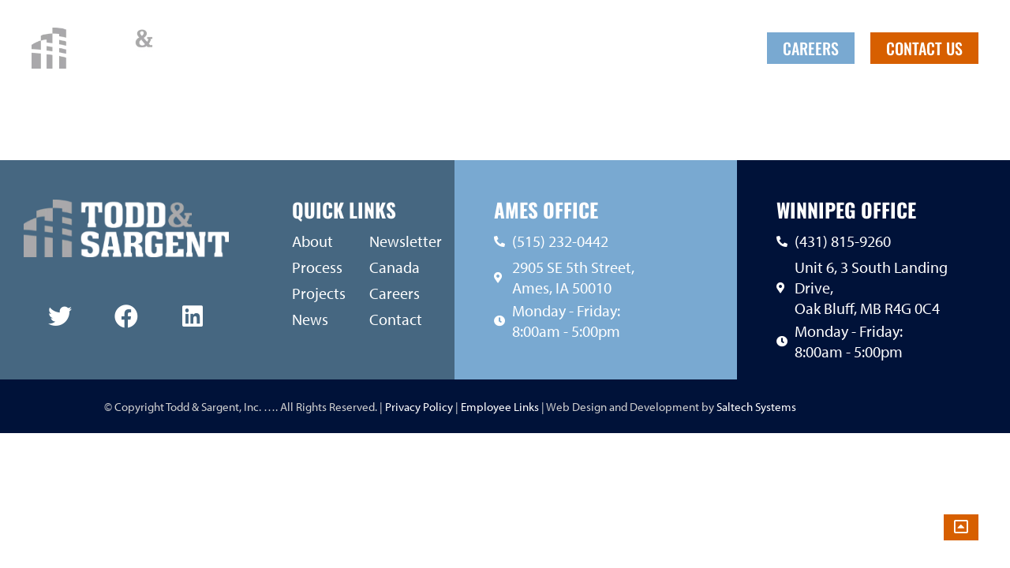

--- FILE ---
content_type: text/html; charset=UTF-8
request_url: https://tsargent.com/category/virginia/
body_size: 33983
content:
<!doctype html>
<html lang="en-US" prefix="og: https://ogp.me/ns#">
<head><meta charset="UTF-8"><script>if(navigator.userAgent.match(/MSIE|Internet Explorer/i)||navigator.userAgent.match(/Trident\/7\..*?rv:11/i)){var href=document.location.href;if(!href.match(/[?&]nowprocket/)){if(href.indexOf("?")==-1){if(href.indexOf("#")==-1){document.location.href=href+"?nowprocket=1"}else{document.location.href=href.replace("#","?nowprocket=1#")}}else{if(href.indexOf("#")==-1){document.location.href=href+"&nowprocket=1"}else{document.location.href=href.replace("#","&nowprocket=1#")}}}}</script><script>(()=>{class RocketLazyLoadScripts{constructor(){this.v="2.0.4",this.userEvents=["keydown","keyup","mousedown","mouseup","mousemove","mouseover","mouseout","touchmove","touchstart","touchend","touchcancel","wheel","click","dblclick","input"],this.attributeEvents=["onblur","onclick","oncontextmenu","ondblclick","onfocus","onmousedown","onmouseenter","onmouseleave","onmousemove","onmouseout","onmouseover","onmouseup","onmousewheel","onscroll","onsubmit"]}async t(){this.i(),this.o(),/iP(ad|hone)/.test(navigator.userAgent)&&this.h(),this.u(),this.l(this),this.m(),this.k(this),this.p(this),this._(),await Promise.all([this.R(),this.L()]),this.lastBreath=Date.now(),this.S(this),this.P(),this.D(),this.O(),this.M(),await this.C(this.delayedScripts.normal),await this.C(this.delayedScripts.defer),await this.C(this.delayedScripts.async),await this.T(),await this.F(),await this.j(),await this.A(),window.dispatchEvent(new Event("rocket-allScriptsLoaded")),this.everythingLoaded=!0,this.lastTouchEnd&&await new Promise(t=>setTimeout(t,500-Date.now()+this.lastTouchEnd)),this.I(),this.H(),this.U(),this.W()}i(){this.CSPIssue=sessionStorage.getItem("rocketCSPIssue"),document.addEventListener("securitypolicyviolation",t=>{this.CSPIssue||"script-src-elem"!==t.violatedDirective||"data"!==t.blockedURI||(this.CSPIssue=!0,sessionStorage.setItem("rocketCSPIssue",!0))},{isRocket:!0})}o(){window.addEventListener("pageshow",t=>{this.persisted=t.persisted,this.realWindowLoadedFired=!0},{isRocket:!0}),window.addEventListener("pagehide",()=>{this.onFirstUserAction=null},{isRocket:!0})}h(){let t;function e(e){t=e}window.addEventListener("touchstart",e,{isRocket:!0}),window.addEventListener("touchend",function i(o){o.changedTouches[0]&&t.changedTouches[0]&&Math.abs(o.changedTouches[0].pageX-t.changedTouches[0].pageX)<10&&Math.abs(o.changedTouches[0].pageY-t.changedTouches[0].pageY)<10&&o.timeStamp-t.timeStamp<200&&(window.removeEventListener("touchstart",e,{isRocket:!0}),window.removeEventListener("touchend",i,{isRocket:!0}),"INPUT"===o.target.tagName&&"text"===o.target.type||(o.target.dispatchEvent(new TouchEvent("touchend",{target:o.target,bubbles:!0})),o.target.dispatchEvent(new MouseEvent("mouseover",{target:o.target,bubbles:!0})),o.target.dispatchEvent(new PointerEvent("click",{target:o.target,bubbles:!0,cancelable:!0,detail:1,clientX:o.changedTouches[0].clientX,clientY:o.changedTouches[0].clientY})),event.preventDefault()))},{isRocket:!0})}q(t){this.userActionTriggered||("mousemove"!==t.type||this.firstMousemoveIgnored?"keyup"===t.type||"mouseover"===t.type||"mouseout"===t.type||(this.userActionTriggered=!0,this.onFirstUserAction&&this.onFirstUserAction()):this.firstMousemoveIgnored=!0),"click"===t.type&&t.preventDefault(),t.stopPropagation(),t.stopImmediatePropagation(),"touchstart"===this.lastEvent&&"touchend"===t.type&&(this.lastTouchEnd=Date.now()),"click"===t.type&&(this.lastTouchEnd=0),this.lastEvent=t.type,t.composedPath&&t.composedPath()[0].getRootNode()instanceof ShadowRoot&&(t.rocketTarget=t.composedPath()[0]),this.savedUserEvents.push(t)}u(){this.savedUserEvents=[],this.userEventHandler=this.q.bind(this),this.userEvents.forEach(t=>window.addEventListener(t,this.userEventHandler,{passive:!1,isRocket:!0})),document.addEventListener("visibilitychange",this.userEventHandler,{isRocket:!0})}U(){this.userEvents.forEach(t=>window.removeEventListener(t,this.userEventHandler,{passive:!1,isRocket:!0})),document.removeEventListener("visibilitychange",this.userEventHandler,{isRocket:!0}),this.savedUserEvents.forEach(t=>{(t.rocketTarget||t.target).dispatchEvent(new window[t.constructor.name](t.type,t))})}m(){const t="return false",e=Array.from(this.attributeEvents,t=>"data-rocket-"+t),i="["+this.attributeEvents.join("],[")+"]",o="[data-rocket-"+this.attributeEvents.join("],[data-rocket-")+"]",s=(e,i,o)=>{o&&o!==t&&(e.setAttribute("data-rocket-"+i,o),e["rocket"+i]=new Function("event",o),e.setAttribute(i,t))};new MutationObserver(t=>{for(const n of t)"attributes"===n.type&&(n.attributeName.startsWith("data-rocket-")||this.everythingLoaded?n.attributeName.startsWith("data-rocket-")&&this.everythingLoaded&&this.N(n.target,n.attributeName.substring(12)):s(n.target,n.attributeName,n.target.getAttribute(n.attributeName))),"childList"===n.type&&n.addedNodes.forEach(t=>{if(t.nodeType===Node.ELEMENT_NODE)if(this.everythingLoaded)for(const i of[t,...t.querySelectorAll(o)])for(const t of i.getAttributeNames())e.includes(t)&&this.N(i,t.substring(12));else for(const e of[t,...t.querySelectorAll(i)])for(const t of e.getAttributeNames())this.attributeEvents.includes(t)&&s(e,t,e.getAttribute(t))})}).observe(document,{subtree:!0,childList:!0,attributeFilter:[...this.attributeEvents,...e]})}I(){this.attributeEvents.forEach(t=>{document.querySelectorAll("[data-rocket-"+t+"]").forEach(e=>{this.N(e,t)})})}N(t,e){const i=t.getAttribute("data-rocket-"+e);i&&(t.setAttribute(e,i),t.removeAttribute("data-rocket-"+e))}k(t){Object.defineProperty(HTMLElement.prototype,"onclick",{get(){return this.rocketonclick||null},set(e){this.rocketonclick=e,this.setAttribute(t.everythingLoaded?"onclick":"data-rocket-onclick","this.rocketonclick(event)")}})}S(t){function e(e,i){let o=e[i];e[i]=null,Object.defineProperty(e,i,{get:()=>o,set(s){t.everythingLoaded?o=s:e["rocket"+i]=o=s}})}e(document,"onreadystatechange"),e(window,"onload"),e(window,"onpageshow");try{Object.defineProperty(document,"readyState",{get:()=>t.rocketReadyState,set(e){t.rocketReadyState=e},configurable:!0}),document.readyState="loading"}catch(t){console.log("WPRocket DJE readyState conflict, bypassing")}}l(t){this.originalAddEventListener=EventTarget.prototype.addEventListener,this.originalRemoveEventListener=EventTarget.prototype.removeEventListener,this.savedEventListeners=[],EventTarget.prototype.addEventListener=function(e,i,o){o&&o.isRocket||!t.B(e,this)&&!t.userEvents.includes(e)||t.B(e,this)&&!t.userActionTriggered||e.startsWith("rocket-")||t.everythingLoaded?t.originalAddEventListener.call(this,e,i,o):(t.savedEventListeners.push({target:this,remove:!1,type:e,func:i,options:o}),"mouseenter"!==e&&"mouseleave"!==e||t.originalAddEventListener.call(this,e,t.savedUserEvents.push,o))},EventTarget.prototype.removeEventListener=function(e,i,o){o&&o.isRocket||!t.B(e,this)&&!t.userEvents.includes(e)||t.B(e,this)&&!t.userActionTriggered||e.startsWith("rocket-")||t.everythingLoaded?t.originalRemoveEventListener.call(this,e,i,o):t.savedEventListeners.push({target:this,remove:!0,type:e,func:i,options:o})}}J(t,e){this.savedEventListeners=this.savedEventListeners.filter(i=>{let o=i.type,s=i.target||window;return e!==o||t!==s||(this.B(o,s)&&(i.type="rocket-"+o),this.$(i),!1)})}H(){EventTarget.prototype.addEventListener=this.originalAddEventListener,EventTarget.prototype.removeEventListener=this.originalRemoveEventListener,this.savedEventListeners.forEach(t=>this.$(t))}$(t){t.remove?this.originalRemoveEventListener.call(t.target,t.type,t.func,t.options):this.originalAddEventListener.call(t.target,t.type,t.func,t.options)}p(t){let e;function i(e){return t.everythingLoaded?e:e.split(" ").map(t=>"load"===t||t.startsWith("load.")?"rocket-jquery-load":t).join(" ")}function o(o){function s(e){const s=o.fn[e];o.fn[e]=o.fn.init.prototype[e]=function(){return this[0]===window&&t.userActionTriggered&&("string"==typeof arguments[0]||arguments[0]instanceof String?arguments[0]=i(arguments[0]):"object"==typeof arguments[0]&&Object.keys(arguments[0]).forEach(t=>{const e=arguments[0][t];delete arguments[0][t],arguments[0][i(t)]=e})),s.apply(this,arguments),this}}if(o&&o.fn&&!t.allJQueries.includes(o)){const e={DOMContentLoaded:[],"rocket-DOMContentLoaded":[]};for(const t in e)document.addEventListener(t,()=>{e[t].forEach(t=>t())},{isRocket:!0});o.fn.ready=o.fn.init.prototype.ready=function(i){function s(){parseInt(o.fn.jquery)>2?setTimeout(()=>i.bind(document)(o)):i.bind(document)(o)}return"function"==typeof i&&(t.realDomReadyFired?!t.userActionTriggered||t.fauxDomReadyFired?s():e["rocket-DOMContentLoaded"].push(s):e.DOMContentLoaded.push(s)),o([])},s("on"),s("one"),s("off"),t.allJQueries.push(o)}e=o}t.allJQueries=[],o(window.jQuery),Object.defineProperty(window,"jQuery",{get:()=>e,set(t){o(t)}})}P(){const t=new Map;document.write=document.writeln=function(e){const i=document.currentScript,o=document.createRange(),s=i.parentElement;let n=t.get(i);void 0===n&&(n=i.nextSibling,t.set(i,n));const c=document.createDocumentFragment();o.setStart(c,0),c.appendChild(o.createContextualFragment(e)),s.insertBefore(c,n)}}async R(){return new Promise(t=>{this.userActionTriggered?t():this.onFirstUserAction=t})}async L(){return new Promise(t=>{document.addEventListener("DOMContentLoaded",()=>{this.realDomReadyFired=!0,t()},{isRocket:!0})})}async j(){return this.realWindowLoadedFired?Promise.resolve():new Promise(t=>{window.addEventListener("load",t,{isRocket:!0})})}M(){this.pendingScripts=[];this.scriptsMutationObserver=new MutationObserver(t=>{for(const e of t)e.addedNodes.forEach(t=>{"SCRIPT"!==t.tagName||t.noModule||t.isWPRocket||this.pendingScripts.push({script:t,promise:new Promise(e=>{const i=()=>{const i=this.pendingScripts.findIndex(e=>e.script===t);i>=0&&this.pendingScripts.splice(i,1),e()};t.addEventListener("load",i,{isRocket:!0}),t.addEventListener("error",i,{isRocket:!0}),setTimeout(i,1e3)})})})}),this.scriptsMutationObserver.observe(document,{childList:!0,subtree:!0})}async F(){await this.X(),this.pendingScripts.length?(await this.pendingScripts[0].promise,await this.F()):this.scriptsMutationObserver.disconnect()}D(){this.delayedScripts={normal:[],async:[],defer:[]},document.querySelectorAll("script[type$=rocketlazyloadscript]").forEach(t=>{t.hasAttribute("data-rocket-src")?t.hasAttribute("async")&&!1!==t.async?this.delayedScripts.async.push(t):t.hasAttribute("defer")&&!1!==t.defer||"module"===t.getAttribute("data-rocket-type")?this.delayedScripts.defer.push(t):this.delayedScripts.normal.push(t):this.delayedScripts.normal.push(t)})}async _(){await this.L();let t=[];document.querySelectorAll("script[type$=rocketlazyloadscript][data-rocket-src]").forEach(e=>{let i=e.getAttribute("data-rocket-src");if(i&&!i.startsWith("data:")){i.startsWith("//")&&(i=location.protocol+i);try{const o=new URL(i).origin;o!==location.origin&&t.push({src:o,crossOrigin:e.crossOrigin||"module"===e.getAttribute("data-rocket-type")})}catch(t){}}}),t=[...new Map(t.map(t=>[JSON.stringify(t),t])).values()],this.Y(t,"preconnect")}async G(t){if(await this.K(),!0!==t.noModule||!("noModule"in HTMLScriptElement.prototype))return new Promise(e=>{let i;function o(){(i||t).setAttribute("data-rocket-status","executed"),e()}try{if(navigator.userAgent.includes("Firefox/")||""===navigator.vendor||this.CSPIssue)i=document.createElement("script"),[...t.attributes].forEach(t=>{let e=t.nodeName;"type"!==e&&("data-rocket-type"===e&&(e="type"),"data-rocket-src"===e&&(e="src"),i.setAttribute(e,t.nodeValue))}),t.text&&(i.text=t.text),t.nonce&&(i.nonce=t.nonce),i.hasAttribute("src")?(i.addEventListener("load",o,{isRocket:!0}),i.addEventListener("error",()=>{i.setAttribute("data-rocket-status","failed-network"),e()},{isRocket:!0}),setTimeout(()=>{i.isConnected||e()},1)):(i.text=t.text,o()),i.isWPRocket=!0,t.parentNode.replaceChild(i,t);else{const i=t.getAttribute("data-rocket-type"),s=t.getAttribute("data-rocket-src");i?(t.type=i,t.removeAttribute("data-rocket-type")):t.removeAttribute("type"),t.addEventListener("load",o,{isRocket:!0}),t.addEventListener("error",i=>{this.CSPIssue&&i.target.src.startsWith("data:")?(console.log("WPRocket: CSP fallback activated"),t.removeAttribute("src"),this.G(t).then(e)):(t.setAttribute("data-rocket-status","failed-network"),e())},{isRocket:!0}),s?(t.fetchPriority="high",t.removeAttribute("data-rocket-src"),t.src=s):t.src="data:text/javascript;base64,"+window.btoa(unescape(encodeURIComponent(t.text)))}}catch(i){t.setAttribute("data-rocket-status","failed-transform"),e()}});t.setAttribute("data-rocket-status","skipped")}async C(t){const e=t.shift();return e?(e.isConnected&&await this.G(e),this.C(t)):Promise.resolve()}O(){this.Y([...this.delayedScripts.normal,...this.delayedScripts.defer,...this.delayedScripts.async],"preload")}Y(t,e){this.trash=this.trash||[];let i=!0;var o=document.createDocumentFragment();t.forEach(t=>{const s=t.getAttribute&&t.getAttribute("data-rocket-src")||t.src;if(s&&!s.startsWith("data:")){const n=document.createElement("link");n.href=s,n.rel=e,"preconnect"!==e&&(n.as="script",n.fetchPriority=i?"high":"low"),t.getAttribute&&"module"===t.getAttribute("data-rocket-type")&&(n.crossOrigin=!0),t.crossOrigin&&(n.crossOrigin=t.crossOrigin),t.integrity&&(n.integrity=t.integrity),t.nonce&&(n.nonce=t.nonce),o.appendChild(n),this.trash.push(n),i=!1}}),document.head.appendChild(o)}W(){this.trash.forEach(t=>t.remove())}async T(){try{document.readyState="interactive"}catch(t){}this.fauxDomReadyFired=!0;try{await this.K(),this.J(document,"readystatechange"),document.dispatchEvent(new Event("rocket-readystatechange")),await this.K(),document.rocketonreadystatechange&&document.rocketonreadystatechange(),await this.K(),this.J(document,"DOMContentLoaded"),document.dispatchEvent(new Event("rocket-DOMContentLoaded")),await this.K(),this.J(window,"DOMContentLoaded"),window.dispatchEvent(new Event("rocket-DOMContentLoaded"))}catch(t){console.error(t)}}async A(){try{document.readyState="complete"}catch(t){}try{await this.K(),this.J(document,"readystatechange"),document.dispatchEvent(new Event("rocket-readystatechange")),await this.K(),document.rocketonreadystatechange&&document.rocketonreadystatechange(),await this.K(),this.J(window,"load"),window.dispatchEvent(new Event("rocket-load")),await this.K(),window.rocketonload&&window.rocketonload(),await this.K(),this.allJQueries.forEach(t=>t(window).trigger("rocket-jquery-load")),await this.K(),this.J(window,"pageshow");const t=new Event("rocket-pageshow");t.persisted=this.persisted,window.dispatchEvent(t),await this.K(),window.rocketonpageshow&&window.rocketonpageshow({persisted:this.persisted})}catch(t){console.error(t)}}async K(){Date.now()-this.lastBreath>45&&(await this.X(),this.lastBreath=Date.now())}async X(){return document.hidden?new Promise(t=>setTimeout(t)):new Promise(t=>requestAnimationFrame(t))}B(t,e){return e===document&&"readystatechange"===t||(e===document&&"DOMContentLoaded"===t||(e===window&&"DOMContentLoaded"===t||(e===window&&"load"===t||e===window&&"pageshow"===t)))}static run(){(new RocketLazyLoadScripts).t()}}RocketLazyLoadScripts.run()})();</script>
	
	<meta name="viewport" content="width=device-width, initial-scale=1">
	<link rel="profile" href="https://gmpg.org/xfn/11">
	
<!-- Search Engine Optimization by Rank Math PRO - https://rankmath.com/ -->
<title>Virginia - Todd &amp; Sargent</title>
<style id="rocket-critical-css">@font-face{font-family:"myriad-pro";src:url("https://use.typekit.net/af/95c20a/0000000000000000000170a0/27/l?primer=7cdcb44be4a7db8877ffa5c0007b8dd865b3bbc383831fe2ea177f62257a9191&fvd=n9&v=3") format("woff2"),url("https://use.typekit.net/af/95c20a/0000000000000000000170a0/27/d?primer=7cdcb44be4a7db8877ffa5c0007b8dd865b3bbc383831fe2ea177f62257a9191&fvd=n9&v=3") format("woff"),url("https://use.typekit.net/af/95c20a/0000000000000000000170a0/27/a?primer=7cdcb44be4a7db8877ffa5c0007b8dd865b3bbc383831fe2ea177f62257a9191&fvd=n9&v=3") format("opentype");font-display:swap;font-style:normal;font-weight:900;font-stretch:normal}@font-face{font-family:"myriad-pro";src:url("https://use.typekit.net/af/fd10fc/0000000000000000000170a1/27/l?primer=7cdcb44be4a7db8877ffa5c0007b8dd865b3bbc383831fe2ea177f62257a9191&fvd=i9&v=3") format("woff2"),url("https://use.typekit.net/af/fd10fc/0000000000000000000170a1/27/d?primer=7cdcb44be4a7db8877ffa5c0007b8dd865b3bbc383831fe2ea177f62257a9191&fvd=i9&v=3") format("woff"),url("https://use.typekit.net/af/fd10fc/0000000000000000000170a1/27/a?primer=7cdcb44be4a7db8877ffa5c0007b8dd865b3bbc383831fe2ea177f62257a9191&fvd=i9&v=3") format("opentype");font-display:swap;font-style:italic;font-weight:900;font-stretch:normal}@font-face{font-family:"myriad-pro";src:url("https://use.typekit.net/af/1b1b1e/00000000000000000001709e/27/l?primer=7cdcb44be4a7db8877ffa5c0007b8dd865b3bbc383831fe2ea177f62257a9191&fvd=n7&v=3") format("woff2"),url("https://use.typekit.net/af/1b1b1e/00000000000000000001709e/27/d?primer=7cdcb44be4a7db8877ffa5c0007b8dd865b3bbc383831fe2ea177f62257a9191&fvd=n7&v=3") format("woff"),url("https://use.typekit.net/af/1b1b1e/00000000000000000001709e/27/a?primer=7cdcb44be4a7db8877ffa5c0007b8dd865b3bbc383831fe2ea177f62257a9191&fvd=n7&v=3") format("opentype");font-display:swap;font-style:normal;font-weight:700;font-stretch:normal}@font-face{font-family:"myriad-pro";src:url("https://use.typekit.net/af/2e2357/00000000000000000001709f/27/l?primer=7cdcb44be4a7db8877ffa5c0007b8dd865b3bbc383831fe2ea177f62257a9191&fvd=i7&v=3") format("woff2"),url("https://use.typekit.net/af/2e2357/00000000000000000001709f/27/d?primer=7cdcb44be4a7db8877ffa5c0007b8dd865b3bbc383831fe2ea177f62257a9191&fvd=i7&v=3") format("woff"),url("https://use.typekit.net/af/2e2357/00000000000000000001709f/27/a?primer=7cdcb44be4a7db8877ffa5c0007b8dd865b3bbc383831fe2ea177f62257a9191&fvd=i7&v=3") format("opentype");font-display:swap;font-style:italic;font-weight:700;font-stretch:normal}@font-face{font-family:"myriad-pro";src:url("https://use.typekit.net/af/d32e26/00000000000000000001709b/27/l?primer=7cdcb44be4a7db8877ffa5c0007b8dd865b3bbc383831fe2ea177f62257a9191&fvd=i4&v=3") format("woff2"),url("https://use.typekit.net/af/d32e26/00000000000000000001709b/27/d?primer=7cdcb44be4a7db8877ffa5c0007b8dd865b3bbc383831fe2ea177f62257a9191&fvd=i4&v=3") format("woff"),url("https://use.typekit.net/af/d32e26/00000000000000000001709b/27/a?primer=7cdcb44be4a7db8877ffa5c0007b8dd865b3bbc383831fe2ea177f62257a9191&fvd=i4&v=3") format("opentype");font-display:swap;font-style:italic;font-weight:400;font-stretch:normal}@font-face{font-family:"myriad-pro";src:url("https://use.typekit.net/af/c630c3/000000000000000000017098/27/l?primer=7cdcb44be4a7db8877ffa5c0007b8dd865b3bbc383831fe2ea177f62257a9191&fvd=n3&v=3") format("woff2"),url("https://use.typekit.net/af/c630c3/000000000000000000017098/27/d?primer=7cdcb44be4a7db8877ffa5c0007b8dd865b3bbc383831fe2ea177f62257a9191&fvd=n3&v=3") format("woff"),url("https://use.typekit.net/af/c630c3/000000000000000000017098/27/a?primer=7cdcb44be4a7db8877ffa5c0007b8dd865b3bbc383831fe2ea177f62257a9191&fvd=n3&v=3") format("opentype");font-display:swap;font-style:normal;font-weight:300;font-stretch:normal}@font-face{font-family:"myriad-pro";src:url("https://use.typekit.net/af/ee605b/000000000000000000017099/27/l?primer=7cdcb44be4a7db8877ffa5c0007b8dd865b3bbc383831fe2ea177f62257a9191&fvd=i3&v=3") format("woff2"),url("https://use.typekit.net/af/ee605b/000000000000000000017099/27/d?primer=7cdcb44be4a7db8877ffa5c0007b8dd865b3bbc383831fe2ea177f62257a9191&fvd=i3&v=3") format("woff"),url("https://use.typekit.net/af/ee605b/000000000000000000017099/27/a?primer=7cdcb44be4a7db8877ffa5c0007b8dd865b3bbc383831fe2ea177f62257a9191&fvd=i3&v=3") format("opentype");font-display:swap;font-style:italic;font-weight:300;font-stretch:normal}@font-face{font-family:"myriad-pro";src:url("https://use.typekit.net/af/cafa63/00000000000000000001709a/27/l?primer=7cdcb44be4a7db8877ffa5c0007b8dd865b3bbc383831fe2ea177f62257a9191&fvd=n4&v=3") format("woff2"),url("https://use.typekit.net/af/cafa63/00000000000000000001709a/27/d?primer=7cdcb44be4a7db8877ffa5c0007b8dd865b3bbc383831fe2ea177f62257a9191&fvd=n4&v=3") format("woff"),url("https://use.typekit.net/af/cafa63/00000000000000000001709a/27/a?primer=7cdcb44be4a7db8877ffa5c0007b8dd865b3bbc383831fe2ea177f62257a9191&fvd=n4&v=3") format("opentype");font-display:swap;font-style:normal;font-weight:400;font-stretch:normal}@font-face{font-family:"myriad-pro";src:url("https://use.typekit.net/af/80c5d0/00000000000000000001709c/27/l?primer=7cdcb44be4a7db8877ffa5c0007b8dd865b3bbc383831fe2ea177f62257a9191&fvd=n6&v=3") format("woff2"),url("https://use.typekit.net/af/80c5d0/00000000000000000001709c/27/d?primer=7cdcb44be4a7db8877ffa5c0007b8dd865b3bbc383831fe2ea177f62257a9191&fvd=n6&v=3") format("woff"),url("https://use.typekit.net/af/80c5d0/00000000000000000001709c/27/a?primer=7cdcb44be4a7db8877ffa5c0007b8dd865b3bbc383831fe2ea177f62257a9191&fvd=n6&v=3") format("opentype");font-display:swap;font-style:normal;font-weight:600;font-stretch:normal}@font-face{font-family:"myriad-pro";src:url("https://use.typekit.net/af/d50a1b/00000000000000000001709d/27/l?primer=7cdcb44be4a7db8877ffa5c0007b8dd865b3bbc383831fe2ea177f62257a9191&fvd=i6&v=3") format("woff2"),url("https://use.typekit.net/af/d50a1b/00000000000000000001709d/27/d?primer=7cdcb44be4a7db8877ffa5c0007b8dd865b3bbc383831fe2ea177f62257a9191&fvd=i6&v=3") format("woff"),url("https://use.typekit.net/af/d50a1b/00000000000000000001709d/27/a?primer=7cdcb44be4a7db8877ffa5c0007b8dd865b3bbc383831fe2ea177f62257a9191&fvd=i6&v=3") format("opentype");font-display:swap;font-style:italic;font-weight:600;font-stretch:normal}ul{box-sizing:border-box}:root{--wp--preset--font-size--normal:16px;--wp--preset--font-size--huge:42px}.screen-reader-text{border:0;clip:rect(1px,1px,1px,1px);clip-path:inset(50%);height:1px;margin:-1px;overflow:hidden;padding:0;position:absolute;width:1px;word-wrap:normal!important}html{line-height:1.15;-webkit-text-size-adjust:100%}*,:after,:before{-webkit-box-sizing:border-box;box-sizing:border-box}body{margin:0;font-family:-apple-system,BlinkMacSystemFont,Segoe UI,Roboto,Helvetica Neue,Arial,Noto Sans,sans-serif,Apple Color Emoji,Segoe UI Emoji,Segoe UI Symbol,Noto Color Emoji;font-size:1rem;font-weight:400;line-height:1.5;color:#333;background-color:#fff;-webkit-font-smoothing:antialiased;-moz-osx-font-smoothing:grayscale}h1,h2{margin-top:.5rem;margin-bottom:1rem;font-family:inherit;font-weight:500;line-height:1.2;color:inherit}h1{font-size:2.5rem}h2{font-size:2rem}p{margin-top:0;margin-bottom:.9rem}a{background-color:transparent;text-decoration:none;color:#c36}img{border-style:none;height:auto;max-width:100%}::-webkit-file-upload-button{-webkit-appearance:button;font:inherit}li,ul{margin-top:0;margin-bottom:0;border:0;outline:0;font-size:100%;vertical-align:baseline;background:transparent}.screen-reader-text{clip:rect(1px,1px,1px,1px);height:1px;overflow:hidden;position:absolute!important;width:1px;word-wrap:normal!important}.site-navigation{grid-area:nav-menu;display:-webkit-box;display:-ms-flexbox;display:flex;-webkit-box-align:center;-ms-flex-align:center;align-items:center;-webkit-box-flex:1;-ms-flex-positive:1;flex-grow:1}.page-header .entry-title,body:not([class*=elementor-page-]) .site-main{margin-right:auto;margin-left:auto;width:100%}@media (max-width:575px){.page-header .entry-title,body:not([class*=elementor-page-]) .site-main{padding-right:10px;padding-left:10px}}@media (min-width:576px){.page-header .entry-title,body:not([class*=elementor-page-]) .site-main{max-width:500px}}@media (min-width:768px){.page-header .entry-title,body:not([class*=elementor-page-]) .site-main{max-width:600px}}@media (min-width:992px){.page-header .entry-title,body:not([class*=elementor-page-]) .site-main{max-width:800px}}@media (min-width:1200px){.page-header .entry-title,body:not([class*=elementor-page-]) .site-main{max-width:1140px}}.elementor-screen-only,.screen-reader-text{position:absolute;top:-10000em;width:1px;height:1px;margin:-1px;padding:0;overflow:hidden;clip:rect(0,0,0,0);border:0}.elementor *,.elementor :after,.elementor :before{box-sizing:border-box}.elementor a{box-shadow:none;text-decoration:none}.elementor img{height:auto;max-width:100%;border:none;border-radius:0;box-shadow:none}.elementor-widget-wrap>.elementor-element.elementor-fixed{position:fixed}.elementor-widget-wrap .elementor-element.elementor-widget__width-auto{max-width:100%}@media (max-width:1150px){.elementor-widget-wrap .elementor-element.elementor-widget-tablet__width-auto{max-width:100%}}@media (max-width:767px){.elementor-widget-wrap .elementor-element.elementor-widget-mobile__width-auto{max-width:100%}}.elementor-element{--flex-direction:initial;--flex-wrap:initial;--justify-content:initial;--align-items:initial;--align-content:initial;--gap:initial;--flex-basis:initial;--flex-grow:initial;--flex-shrink:initial;--order:initial;--align-self:initial;flex-basis:var(--flex-basis);flex-grow:var(--flex-grow);flex-shrink:var(--flex-shrink);order:var(--order);align-self:var(--align-self)}.elementor-element.elementor-fixed{z-index:1}.elementor-align-right{text-align:right}.elementor-align-right .elementor-button{width:auto}@media (max-width:1150px){.elementor-tablet-align-right{text-align:right}.elementor-tablet-align-right .elementor-button{width:auto}}@media (max-width:767px){.elementor-mobile-align-center{text-align:center}.elementor-mobile-align-right{text-align:right}.elementor-mobile-align-right .elementor-button{width:auto}}:root{--page-title-display:block}h1.entry-title{display:var(--page-title-display)}.elementor-section{position:relative}.elementor-section .elementor-container{display:flex;margin-right:auto;margin-left:auto;position:relative}@media (max-width:1150px){.elementor-section .elementor-container{flex-wrap:wrap}}.elementor-section.elementor-section-boxed>.elementor-container{max-width:1140px}.elementor-widget-wrap{position:relative;width:100%;flex-wrap:wrap;align-content:flex-start}.elementor:not(.elementor-bc-flex-widget) .elementor-widget-wrap{display:flex}.elementor-widget-wrap>.elementor-element{width:100%}.elementor-widget{position:relative}.elementor-widget:not(:last-child){margin-bottom:20px}.elementor-widget:not(:last-child).elementor-widget__width-auto{margin-bottom:0}.elementor-column{position:relative;min-height:1px;display:flex}.elementor-column-gap-default>.elementor-column>.elementor-element-populated{padding:10px}@media (min-width:768px){.elementor-column.elementor-col-25{width:25%}.elementor-column.elementor-col-50{width:50%}.elementor-column.elementor-col-100{width:100%}}@media (max-width:767px){.elementor-column{width:100%}}.elementor-grid{display:grid;grid-column-gap:var(--grid-column-gap);grid-row-gap:var(--grid-row-gap)}.elementor-grid .elementor-grid-item{min-width:0}.elementor-grid-0 .elementor-grid{display:inline-block;width:100%;word-spacing:var(--grid-column-gap);margin-bottom:calc(-1 * var(--grid-row-gap))}.elementor-grid-0 .elementor-grid .elementor-grid-item{display:inline-block;margin-bottom:var(--grid-row-gap);word-break:break-word}@media (min-width:1151px){#elementor-device-mode:after{content:"desktop"}}@media (min-width:-1px){#elementor-device-mode:after{content:"widescreen"}}@media (max-width:-1px){#elementor-device-mode:after{content:"laptop"}}@media (max-width:-1px){#elementor-device-mode:after{content:"tablet_extra"}}@media (max-width:1150px){#elementor-device-mode:after{content:"tablet"}}@media (max-width:-1px){#elementor-device-mode:after{content:"mobile_extra"}}@media (max-width:767px){#elementor-device-mode:after{content:"mobile"}}.elementor-button{display:inline-block;line-height:1;background-color:#818a91;font-size:15px;padding:12px 24px;border-radius:3px;color:#fff;fill:#fff;text-align:center}.elementor-button:visited{color:#fff}.elementor-button-content-wrapper{display:flex;justify-content:center}.elementor-button-icon{flex-grow:0;order:5}.elementor-button-text{flex-grow:1;order:10;display:inline-block}.elementor-button .elementor-align-icon-right{margin-left:5px;order:15}.elementor-button .elementor-align-icon-left{margin-right:5px;order:5}.elementor-button span{text-decoration:inherit}.elementor-icon{display:inline-block;line-height:1;color:#818a91;font-size:50px;text-align:center}.elementor-icon i{width:1em;height:1em;position:relative;display:block}.elementor-icon i:before{position:absolute;left:50%;transform:translateX(-50%)}.elementor-element{--swiper-theme-color:#000;--swiper-navigation-size:44px;--swiper-pagination-bullet-size:6px;--swiper-pagination-bullet-horizontal-gap:6px}.elementor .elementor-element ul.elementor-icon-list-items{padding:0}@media (max-width:767px){.elementor .elementor-hidden-mobile{display:none}}@media (min-width:768px) and (max-width:1150px){.elementor .elementor-hidden-tablet{display:none}}@media (min-width:1151px) and (max-width:99999px){.elementor .elementor-hidden-desktop{display:none}}.elementor-kit-5{--e-global-color-primary:#002269;--e-global-color-secondary:#79A9D1;--e-global-color-text:#001239;--e-global-color-accent:#D75F00;--e-global-color-c188a0c:#A0A875;--e-global-color-b6bd48e:#466781;--e-global-color-6896352:#FFFFFF;--e-global-color-afc6d14:#000000;--e-global-typography-primary-font-family:"Oswald";--e-global-typography-primary-font-size:60px;--e-global-typography-primary-font-weight:900;--e-global-typography-primary-line-height:70px;--e-global-typography-secondary-font-family:"Oswald";--e-global-typography-secondary-font-size:36px;--e-global-typography-secondary-font-weight:400;--e-global-typography-secondary-line-height:40px;--e-global-typography-text-font-family:"myriad-pro";--e-global-typography-text-font-size:20px;--e-global-typography-text-font-weight:200;--e-global-typography-text-line-height:24px;--e-global-typography-accent-font-family:"Oswald";--e-global-typography-accent-font-size:25px;--e-global-typography-accent-font-weight:500;--e-global-typography-accent-line-height:25px;color:var(--e-global-color-text);font-family:"myriad-pro",Sans-serif;font-size:20px;font-weight:400;line-height:26px}.elementor-kit-5 a{color:var(--e-global-color-6896352)}.elementor-kit-5 h1{color:var(--e-global-color-6896352);font-family:"Oswald",Sans-serif;font-size:60px;font-weight:700;text-transform:uppercase;line-height:65px}.elementor-kit-5 h2{color:var(--e-global-color-primary);font-family:"Oswald",Sans-serif;font-size:40px;font-weight:700;text-transform:uppercase}.elementor-kit-5 .elementor-button{font-family:"Oswald",Sans-serif;font-size:20px;font-weight:500;text-transform:uppercase;line-height:30px;color:var(--e-global-color-6896352);background-color:var(--e-global-color-accent);border-radius:0px 0px 0px 0px;padding:10px 30px 9px 30px}.elementor-section.elementor-section-boxed>.elementor-container{max-width:1140px}.elementor-widget:not(:last-child){margin-bottom:0px}.elementor-element{--widgets-spacing:0px}h1.entry-title{display:var(--page-title-display)}@media (max-width:1150px){.elementor-section.elementor-section-boxed>.elementor-container{max-width:1150px}}@media (max-width:767px){.elementor-section.elementor-section-boxed>.elementor-container{max-width:767px}}html{overflow-x:hidden}@font-face{font-display:swap;font-family:eicons;src:url(https://tsargent.com/wp-content/plugins/elementor/assets/lib/eicons/fonts/eicons.eot?5.18.0);src:url(https://tsargent.com/wp-content/plugins/elementor/assets/lib/eicons/fonts/eicons.eot?5.18.0#iefix) format("embedded-opentype"),url(https://tsargent.com/wp-content/plugins/elementor/assets/lib/eicons/fonts/eicons.woff2?5.18.0) format("woff2"),url(https://tsargent.com/wp-content/plugins/elementor/assets/lib/eicons/fonts/eicons.woff?5.18.0) format("woff"),url(https://tsargent.com/wp-content/plugins/elementor/assets/lib/eicons/fonts/eicons.ttf?5.18.0) format("truetype"),url(https://tsargent.com/wp-content/plugins/elementor/assets/lib/eicons/fonts/eicons.svg?5.18.0#eicon) format("svg");font-weight:400;font-style:normal}[class*=" eicon-"]{display:inline-block;font-family:eicons;font-size:inherit;font-weight:400;font-style:normal;font-variant:normal;line-height:1;text-rendering:auto;-webkit-font-smoothing:antialiased;-moz-osx-font-smoothing:grayscale}.eicon-menu-bar:before{content:'\e816'}.eicon-close:before{content:'\e87f'}.elementor-location-footer:before,.elementor-location-header:before{content:"";display:table;clear:both}[data-elementor-type=popup]:not(.elementor-edit-area){display:none}.elementor-34 .elementor-element.elementor-element-fa575aa>.elementor-container{max-width:1600px}.elementor-34 .elementor-element.elementor-element-fa575aa{margin-top:25px;margin-bottom:25px;padding:0px 30px 0px 30px;z-index:99}.elementor-34 .elementor-element.elementor-element-525a50c.elementor-column.elementor-element[data-element_type="column"]>.elementor-widget-wrap.elementor-element-populated{align-content:center;align-items:center}.elementor-34 .elementor-element.elementor-element-ac36de0{width:auto;max-width:auto}.elementor-34 .elementor-element.elementor-element-ae28add.elementor-column.elementor-element[data-element_type="column"]>.elementor-widget-wrap.elementor-element-populated{align-content:center;align-items:center}.elementor-34 .elementor-element.elementor-element-ae28add.elementor-column>.elementor-widget-wrap{justify-content:flex-end}.elementor-34 .elementor-element.elementor-element-d0f9f89 .elementor-menu-toggle{margin:0 auto}.elementor-34 .elementor-element.elementor-element-d0f9f89 .elementor-nav-menu .elementor-item{font-family:"Oswald",Sans-serif;font-size:20px;font-weight:400;text-transform:uppercase}.elementor-34 .elementor-element.elementor-element-d0f9f89 .elementor-nav-menu--main .elementor-item{color:var(--e-global-color-6896352);fill:var(--e-global-color-6896352);padding-left:11px;padding-right:11px;padding-top:10px;padding-bottom:10px}.elementor-34 .elementor-element.elementor-element-d0f9f89 .elementor-nav-menu--main:not(.e--pointer-framed) .elementor-item:before,.elementor-34 .elementor-element.elementor-element-d0f9f89 .elementor-nav-menu--main:not(.e--pointer-framed) .elementor-item:after{background-color:var(--e-global-color-c188a0c)}.elementor-34 .elementor-element.elementor-element-d0f9f89 .elementor-nav-menu--dropdown a,.elementor-34 .elementor-element.elementor-element-d0f9f89 .elementor-menu-toggle{color:var(--e-global-color-6896352)}.elementor-34 .elementor-element.elementor-element-d0f9f89 .elementor-nav-menu--dropdown{background-color:#00000073}.elementor-34 .elementor-element.elementor-element-d0f9f89 .elementor-nav-menu--dropdown .elementor-item,.elementor-34 .elementor-element.elementor-element-d0f9f89 .elementor-nav-menu--dropdown .elementor-sub-item{font-family:"Oswald",Sans-serif;font-size:20px;font-weight:400;text-transform:uppercase}.elementor-34 .elementor-element.elementor-element-d0f9f89 .elementor-nav-menu--dropdown a{padding-left:10px;padding-right:10px;padding-top:8px;padding-bottom:8px}.elementor-34 .elementor-element.elementor-element-d0f9f89 .elementor-nav-menu--main>.elementor-nav-menu>li>.elementor-nav-menu--dropdown,.elementor-34 .elementor-element.elementor-element-d0f9f89 .elementor-nav-menu__container.elementor-nav-menu--dropdown{margin-top:13px!important}.elementor-34 .elementor-element.elementor-element-d0f9f89>.elementor-widget-container{padding:0px 75px 0px 0px}.elementor-34 .elementor-element.elementor-element-d0f9f89{width:auto;max-width:auto}.elementor-34 .elementor-element.elementor-element-12e1c4b .elementor-button{background-color:var(--e-global-color-secondary);padding:5px 20px 5px 20px}.elementor-34 .elementor-element.elementor-element-12e1c4b>.elementor-widget-container{padding:0px 20px 0px 0px}.elementor-34 .elementor-element.elementor-element-12e1c4b{width:auto;max-width:auto}.elementor-34 .elementor-element.elementor-element-907075a .elementor-button{padding:5px 20px 5px 20px}.elementor-34 .elementor-element.elementor-element-907075a>.elementor-widget-container{margin:0px 0px 0px 0px;padding:0px 0px 0px 0px}.elementor-34 .elementor-element.elementor-element-907075a{width:auto;max-width:auto}.elementor-34 .elementor-element.elementor-element-29f0cdd .elementor-button .elementor-align-icon-left{margin-right:0px}.elementor-34 .elementor-element.elementor-element-29f0cdd .elementor-button{padding:6px 13px 7px 13px}.elementor-34 .elementor-element.elementor-element-29f0cdd{width:auto;max-width:auto;bottom:35px}.elementor-34 .elementor-element.elementor-element-442bedf .elementor-button{fill:var(--e-global-color-6896352);color:var(--e-global-color-6896352);background-color:var(--e-global-color-accent)}@media (max-width:1150px){.elementor-34 .elementor-element.elementor-element-525a50c.elementor-column.elementor-element[data-element_type="column"]>.elementor-widget-wrap.elementor-element-populated{align-content:center;align-items:center}.elementor-34 .elementor-element.elementor-element-29f0cdd{bottom:60px}.elementor-34 .elementor-element.elementor-element-442bedf .elementor-button{padding:5px 12px 6px 7px}}@media (min-width:768px){.elementor-34 .elementor-element.elementor-element-525a50c{width:17%}.elementor-34 .elementor-element.elementor-element-ae28add{width:83%}}@media (max-width:1150px) and (min-width:768px){.elementor-34 .elementor-element.elementor-element-525a50c{width:40%}.elementor-34 .elementor-element.elementor-element-ae28add{width:60%}}@media (max-width:767px){.elementor-34 .elementor-element.elementor-element-525a50c{width:57%}.elementor-34 .elementor-element.elementor-element-ac36de0 img{width:100%}.elementor-34 .elementor-element.elementor-element-ae28add{width:43%}.elementor-34 .elementor-element.elementor-element-442bedf .elementor-button{padding:5px 12px 6px 7px}}.shrinker{background-color:transparent}@media (min-width:1152px){.shrinking-logo img{width:290px!important}}@media (max-width:1151px) and (min-width:500px){.shrinking-logo img{width:80%!important}}@media (max-width:499px){.shrinking-logo img{width:100%px!important}}.elementor-445 .elementor-element.elementor-element-2c0a491{padding:0px 0px 0px 0px}.elementor-445 .elementor-element.elementor-element-280fe4b>.elementor-widget-wrap>.elementor-widget:not(.elementor-widget__width-auto):not(.elementor-widget__width-initial):not(:last-child):not(.elementor-absolute){margin-bottom:0px}.elementor-445 .elementor-element.elementor-element-280fe4b:not(.elementor-motion-effects-element-type-background)>.elementor-widget-wrap{background-color:var(--e-global-color-b6bd48e)}.elementor-445 .elementor-element.elementor-element-6185a85>.elementor-widget-container{padding:50px 30px 15px 30px}.elementor-445 .elementor-element.elementor-element-1c69f3f{--grid-template-columns:repeat(0, auto);--icon-size:30px;--grid-column-gap:20px}.elementor-445 .elementor-element.elementor-element-1c69f3f .elementor-widget-container{text-align:center}.elementor-445 .elementor-element.elementor-element-1c69f3f .elementor-social-icon{background-color:#02010100}.elementor-445 .elementor-element.elementor-element-1c69f3f .elementor-social-icon i{color:#FFFFFF}.elementor-445 .elementor-element.elementor-element-1c69f3f>.elementor-widget-container{padding:30px 30px 50px 30px}.elementor-445 .elementor-element.elementor-element-83738a5:not(.elementor-motion-effects-element-type-background)>.elementor-widget-wrap{background-color:var(--e-global-color-b6bd48e)}.elementor-445 .elementor-element.elementor-element-985b57a .elementor-heading-title{color:#FFFFFF;font-size:25px}.elementor-445 .elementor-element.elementor-element-985b57a>.elementor-widget-container{padding:50px 0px 0px 50px}.elementor-445 .elementor-element.elementor-element-865c50f .elementor-icon-list-items:not(.elementor-inline-items) .elementor-icon-list-item:not(:last-child){padding-bottom:calc(7px/2)}.elementor-445 .elementor-element.elementor-element-865c50f .elementor-icon-list-items:not(.elementor-inline-items) .elementor-icon-list-item:not(:first-child){margin-top:calc(7px/2)}.elementor-445 .elementor-element.elementor-element-865c50f{--e-icon-list-icon-size:14px;width:auto;max-width:auto}.elementor-445 .elementor-element.elementor-element-865c50f .elementor-icon-list-text{color:#FFFFFF}.elementor-445 .elementor-element.elementor-element-865c50f .elementor-icon-list-item>a{font-family:"myriad-pro",Sans-serif;font-size:20px;font-weight:400}.elementor-445 .elementor-element.elementor-element-865c50f>.elementor-widget-container{padding:15px 0px 15px 50px}.elementor-445 .elementor-element.elementor-element-8cdaa17 .elementor-icon-list-items:not(.elementor-inline-items) .elementor-icon-list-item:not(:last-child){padding-bottom:calc(7px/2)}.elementor-445 .elementor-element.elementor-element-8cdaa17 .elementor-icon-list-items:not(.elementor-inline-items) .elementor-icon-list-item:not(:first-child){margin-top:calc(7px/2)}.elementor-445 .elementor-element.elementor-element-8cdaa17{--e-icon-list-icon-size:14px;width:auto;max-width:auto}.elementor-445 .elementor-element.elementor-element-8cdaa17 .elementor-icon-list-text{color:#FFFFFF}.elementor-445 .elementor-element.elementor-element-8cdaa17 .elementor-icon-list-item>a{font-family:"myriad-pro",Sans-serif;font-size:20px;font-weight:400}.elementor-445 .elementor-element.elementor-element-8cdaa17>.elementor-widget-container{padding:15px 0px 15px 30px}.elementor-445 .elementor-element.elementor-element-daad79f:not(.elementor-motion-effects-element-type-background)>.elementor-widget-wrap{background-color:var(--e-global-color-secondary)}.elementor-445 .elementor-element.elementor-element-1836225 .elementor-heading-title{color:#FFFFFF;font-size:25px}.elementor-445 .elementor-element.elementor-element-1836225>.elementor-widget-container{padding:50px 0px 0px 50px}.elementor-445 .elementor-element.elementor-element-a5c9f4a .elementor-icon-list-items:not(.elementor-inline-items) .elementor-icon-list-item:not(:last-child){padding-bottom:calc(7px/2)}.elementor-445 .elementor-element.elementor-element-a5c9f4a .elementor-icon-list-items:not(.elementor-inline-items) .elementor-icon-list-item:not(:first-child){margin-top:calc(7px/2)}.elementor-445 .elementor-element.elementor-element-a5c9f4a .elementor-icon-list-icon i{color:#FFFFFF}.elementor-445 .elementor-element.elementor-element-a5c9f4a{--e-icon-list-icon-size:14px;width:100%;max-width:100%}.elementor-445 .elementor-element.elementor-element-a5c9f4a .elementor-icon-list-text{color:#FFFFFF}.elementor-445 .elementor-element.elementor-element-a5c9f4a .elementor-icon-list-item>a{font-family:"myriad-pro",Sans-serif;font-size:20px;font-weight:400}.elementor-445 .elementor-element.elementor-element-a5c9f4a>.elementor-widget-container{padding:15px 0px 15px 50px}.elementor-445 .elementor-element.elementor-element-748ebfa .elementor-icon-list-icon i{color:#FFFFFF}.elementor-445 .elementor-element.elementor-element-748ebfa{--e-icon-list-icon-size:14px;width:100%;max-width:100%}.elementor-445 .elementor-element.elementor-element-748ebfa .elementor-icon-list-text{color:#FFFFFF}.elementor-445 .elementor-element.elementor-element-748ebfa .elementor-icon-list-item>.elementor-icon-list-text{font-family:"myriad-pro",Sans-serif;font-size:20px;font-weight:400}.elementor-445 .elementor-element.elementor-element-748ebfa>.elementor-widget-container{margin:-27px 0px 0px 0px;padding:15px 0px 15px 50px}.elementor-445 .elementor-element.elementor-element-58d6b65:not(.elementor-motion-effects-element-type-background)>.elementor-widget-wrap{background-color:var(--e-global-color-text)}.elementor-445 .elementor-element.elementor-element-ffe6c2b .elementor-heading-title{color:#FFFFFF;font-size:25px}.elementor-445 .elementor-element.elementor-element-ffe6c2b>.elementor-widget-container{padding:50px 0px 0px 50px}.elementor-445 .elementor-element.elementor-element-4efadb6 .elementor-icon-list-items:not(.elementor-inline-items) .elementor-icon-list-item:not(:last-child){padding-bottom:calc(7px/2)}.elementor-445 .elementor-element.elementor-element-4efadb6 .elementor-icon-list-items:not(.elementor-inline-items) .elementor-icon-list-item:not(:first-child){margin-top:calc(7px/2)}.elementor-445 .elementor-element.elementor-element-4efadb6 .elementor-icon-list-icon i{color:#FFFFFF}.elementor-445 .elementor-element.elementor-element-4efadb6{--e-icon-list-icon-size:14px;width:100%;max-width:100%}.elementor-445 .elementor-element.elementor-element-4efadb6 .elementor-icon-list-text{color:#FFFFFF}.elementor-445 .elementor-element.elementor-element-4efadb6 .elementor-icon-list-item>a{font-family:"myriad-pro",Sans-serif;font-size:20px;font-weight:400}.elementor-445 .elementor-element.elementor-element-4efadb6>.elementor-widget-container{padding:15px 50px 15px 50px}.elementor-445 .elementor-element.elementor-element-ff068a8 .elementor-icon-list-icon i{color:#FFFFFF}.elementor-445 .elementor-element.elementor-element-ff068a8{--e-icon-list-icon-size:14px;width:100%;max-width:100%}.elementor-445 .elementor-element.elementor-element-ff068a8 .elementor-icon-list-text{color:#FFFFFF}.elementor-445 .elementor-element.elementor-element-ff068a8 .elementor-icon-list-item>.elementor-icon-list-text{font-family:"myriad-pro",Sans-serif;font-size:20px;font-weight:400}.elementor-445 .elementor-element.elementor-element-ff068a8>.elementor-widget-container{margin:-27px 0px 0px 0px;padding:15px 50px 15px 50px}.elementor-445 .elementor-element.elementor-element-97bcb8c:not(.elementor-motion-effects-element-type-background){background-color:var(--e-global-color-text)}.elementor-445 .elementor-element.elementor-element-97bcb8c{padding:15px 0px 0px 0px}.elementor-445 .elementor-element.elementor-element-e91b155{text-align:center;color:#CFCFCF;font-size:15px;line-height:19px}.elementor-445 .elementor-element.elementor-element-e91b155>.elementor-widget-container{padding:0px 30px 0px 30px}@media (max-width:1150px){.elementor-445 .elementor-element.elementor-element-daad79f>.elementor-element-populated{padding:0px 0px 20px 0px}.elementor-445 .elementor-element.elementor-element-58d6b65>.elementor-element-populated{padding:0px 0px 20px 0px}}@media (max-width:767px){.elementor-445 .elementor-element.elementor-element-280fe4b{width:100%}.elementor-445 .elementor-element.elementor-element-1c69f3f>.elementor-widget-container{padding:0px 0px 0px 0px}.elementor-445 .elementor-element.elementor-element-83738a5{width:100%}.elementor-445 .elementor-element.elementor-element-83738a5.elementor-column>.elementor-widget-wrap{justify-content:center}.elementor-445 .elementor-element.elementor-element-83738a5>.elementor-element-populated{padding:0px 0px 25px 0px}.elementor-445 .elementor-element.elementor-element-985b57a{text-align:center}.elementor-445 .elementor-element.elementor-element-985b57a>.elementor-widget-container{padding:0px 0px 0px 0px}.elementor-445 .elementor-element.elementor-element-865c50f>.elementor-widget-container{padding:15px 15px 15px 0px}.elementor-445 .elementor-element.elementor-element-8cdaa17>.elementor-widget-container{padding:15px 0px 15px 15px}.elementor-445 .elementor-element.elementor-element-daad79f{width:100%}.elementor-445 .elementor-element.elementor-element-daad79f.elementor-column>.elementor-widget-wrap{justify-content:center}.elementor-445 .elementor-element.elementor-element-daad79f>.elementor-element-populated{padding:0px 15px 20px 15px}.elementor-445 .elementor-element.elementor-element-1836225{text-align:center}.elementor-445 .elementor-element.elementor-element-1836225>.elementor-widget-container{padding:20px 0px 0px 0px}.elementor-445 .elementor-element.elementor-element-a5c9f4a>.elementor-widget-container{padding:15px 0px 30px 0px}.elementor-445 .elementor-element.elementor-element-a5c9f4a{width:100%;max-width:100%}.elementor-445 .elementor-element.elementor-element-748ebfa>.elementor-widget-container{padding:15px 0px 30px 0px}.elementor-445 .elementor-element.elementor-element-748ebfa{width:100%;max-width:100%}.elementor-445 .elementor-element.elementor-element-58d6b65{width:100%}.elementor-445 .elementor-element.elementor-element-58d6b65.elementor-column>.elementor-widget-wrap{justify-content:center}.elementor-445 .elementor-element.elementor-element-58d6b65>.elementor-element-populated{padding:0px 0px 20px 0px}.elementor-445 .elementor-element.elementor-element-ffe6c2b{text-align:center}.elementor-445 .elementor-element.elementor-element-ffe6c2b>.elementor-widget-container{padding:20px 0px 0px 0px}.elementor-445 .elementor-element.elementor-element-4efadb6>.elementor-widget-container{padding:15px 15px 15px 15px}.elementor-445 .elementor-element.elementor-element-ff068a8>.elementor-widget-container{padding:15px 15px 15px 15px}.elementor-445 .elementor-element.elementor-element-97bcb8c{padding:20px 0px 8px 0px}}@media (min-width:768px){.elementor-445 .elementor-element.elementor-element-83738a5{width:20%}.elementor-445 .elementor-element.elementor-element-daad79f{width:28%}.elementor-445 .elementor-element.elementor-element-58d6b65{width:27%}}@media (max-width:1150px) and (min-width:768px){.elementor-445 .elementor-element.elementor-element-280fe4b{width:50%}.elementor-445 .elementor-element.elementor-element-83738a5{width:50%}.elementor-445 .elementor-element.elementor-element-daad79f{width:50%}.elementor-445 .elementor-element.elementor-element-58d6b65{width:50%}}@media only screen and (max-width:767px){.elementor-445 .elementor-element.elementor-element-985b57a>.elementor-widget-container{padding-left:0px!important}}@media only screen and (max-width:767px){.elementor-445 .elementor-element.elementor-element-865c50f>.elementor-widget-container{padding-left:0px!important}}@media only screen and (max-width:767px){.elementor-445 .elementor-element.elementor-element-1836225>.elementor-widget-container{padding-left:0px!important}}@media only screen and (max-width:767px){.elementor-445 .elementor-element.elementor-element-a5c9f4a>.elementor-widget-container{padding-left:0px!important}}@media only screen and (max-width:767px){.elementor-445 .elementor-element.elementor-element-748ebfa>.elementor-widget-container{padding-left:0px!important}}@media only screen and (max-width:767px){.elementor-445 .elementor-element.elementor-element-a5c9f4a>.elementor-widget-container{padding-left:0px!important}}@media only screen and (max-width:767px){.elementor-445 .elementor-element.elementor-element-ffe6c2b>.elementor-widget-container{padding-left:0px!important}}.elementor-3065 .elementor-element.elementor-element-1dbe0117>.elementor-element-populated{padding:25px 25px 25px 25px}.elementor-3065 .elementor-element.elementor-element-6a0c1a49 img{height:300px;object-fit:contain}.elementor-3065 .elementor-element.elementor-element-3f3c3144{text-align:center}.elementor-3065 .elementor-element.elementor-element-3f3c3144 .elementor-heading-title{font-family:"Oswald",Sans-serif;font-size:30px}.elementor-3065 .elementor-element.elementor-element-3f3c3144>.elementor-widget-container{padding:10px 0px 0px 0px}.elementor-3065 .elementor-element.elementor-element-e4ca79d{text-align:center;color:#606060;font-family:"myriad-pro",Sans-serif;font-size:20px;line-height:20px}.elementor-3065 .elementor-element.elementor-element-e4ca79d>.elementor-widget-container{padding:5px 0px 0px 0px}.elementor-3065 .elementor-element.elementor-element-67f3f05b{font-family:"myriad-pro",Sans-serif;font-size:17px;line-height:21px}.elementor-3065 .elementor-element.elementor-element-67f3f05b>.elementor-widget-container{padding:0px 9px 0px 9px}@media (max-width:1150px){.elementor-3065 .elementor-element.elementor-element-67f3f05b{line-height:21px}}@media (max-width:767px){.elementor-3065 .elementor-element.elementor-element-1dbe0117>.elementor-element-populated{padding:15px 15px 15px 15px}.elementor-3065 .elementor-element.elementor-element-6a0c1a49 img{width:152px;height:27vh}.elementor-3065 .elementor-element.elementor-element-67f3f05b{line-height:20px}}.elementor-2741 .elementor-element.elementor-element-1dbe0117>.elementor-element-populated{padding:25px 25px 25px 25px}.elementor-2741 .elementor-element.elementor-element-6a0c1a49 img{height:300px;object-fit:contain}.elementor-2741 .elementor-element.elementor-element-3f3c3144{text-align:center}.elementor-2741 .elementor-element.elementor-element-3f3c3144 .elementor-heading-title{font-family:"Oswald",Sans-serif;font-size:30px}.elementor-2741 .elementor-element.elementor-element-3f3c3144>.elementor-widget-container{padding:10px 0px 0px 0px}.elementor-2741 .elementor-element.elementor-element-e4ca79d{text-align:center;color:#606060;font-family:"myriad-pro",Sans-serif;font-size:20px;line-height:20px}.elementor-2741 .elementor-element.elementor-element-e4ca79d>.elementor-widget-container{padding:5px 0px 0px 0px}.elementor-2741 .elementor-element.elementor-element-67f3f05b{font-family:"myriad-pro",Sans-serif;font-size:17px;line-height:21px}.elementor-2741 .elementor-element.elementor-element-67f3f05b>.elementor-widget-container{padding:0px 9px 0px 9px}@media (max-width:1150px){.elementor-2741 .elementor-element.elementor-element-67f3f05b{line-height:21px}}@media (max-width:767px){.elementor-2741 .elementor-element.elementor-element-1dbe0117>.elementor-element-populated{padding:15px 15px 15px 15px}.elementor-2741 .elementor-element.elementor-element-6a0c1a49 img{width:152px;height:27vh}.elementor-2741 .elementor-element.elementor-element-67f3f05b{line-height:20px}}.elementor-1652 .elementor-element.elementor-element-1dbe0117>.elementor-element-populated{padding:25px 25px 25px 25px}.elementor-1652 .elementor-element.elementor-element-6a0c1a49 img{height:300px;object-fit:contain}.elementor-1652 .elementor-element.elementor-element-3f3c3144{text-align:center}.elementor-1652 .elementor-element.elementor-element-3f3c3144 .elementor-heading-title{font-family:"Oswald",Sans-serif;font-size:30px}.elementor-1652 .elementor-element.elementor-element-3f3c3144>.elementor-widget-container{padding:10px 0px 0px 0px}.elementor-1652 .elementor-element.elementor-element-e4ca79d{text-align:center;color:#606060;font-family:"myriad-pro",Sans-serif;font-size:20px;line-height:20px}.elementor-1652 .elementor-element.elementor-element-e4ca79d>.elementor-widget-container{padding:5px 0px 0px 0px}.elementor-1652 .elementor-element.elementor-element-67f3f05b{font-family:"myriad-pro",Sans-serif;font-size:17px;line-height:21px}.elementor-1652 .elementor-element.elementor-element-67f3f05b>.elementor-widget-container{padding:0px 9px 0px 9px}@media (max-width:1150px){.elementor-1652 .elementor-element.elementor-element-67f3f05b{line-height:21px}}@media (max-width:767px){.elementor-1652 .elementor-element.elementor-element-1dbe0117>.elementor-element-populated{padding:15px 15px 15px 15px}.elementor-1652 .elementor-element.elementor-element-6a0c1a49 img{width:152px;height:27vh}.elementor-1652 .elementor-element.elementor-element-67f3f05b{line-height:20px}}.elementor-1649 .elementor-element.elementor-element-d835c29>.elementor-element-populated{padding:25px 25px 25px 25px}.elementor-1649 .elementor-element.elementor-element-1e60dde4 img{height:300px;object-fit:contain}.elementor-1649 .elementor-element.elementor-element-56e087c2{text-align:center}.elementor-1649 .elementor-element.elementor-element-56e087c2 .elementor-heading-title{font-family:"Oswald",Sans-serif;font-size:30px}.elementor-1649 .elementor-element.elementor-element-56e087c2>.elementor-widget-container{padding:10px 0px 0px 0px}.elementor-1649 .elementor-element.elementor-element-43958966{text-align:center;color:#606060;font-family:"myriad-pro",Sans-serif;font-size:20px;line-height:20px}.elementor-1649 .elementor-element.elementor-element-43958966>.elementor-widget-container{padding:5px 0px 0px 0px}.elementor-1649 .elementor-element.elementor-element-9a7d304{font-family:"myriad-pro",Sans-serif;font-size:17px;line-height:21px}.elementor-1649 .elementor-element.elementor-element-9a7d304>.elementor-widget-container{padding:0px 4px 0px 4px}@media (max-width:1150px){.elementor-1649 .elementor-element.elementor-element-9a7d304{line-height:21px}}@media (max-width:767px){.elementor-1649 .elementor-element.elementor-element-d835c29>.elementor-element-populated{padding:15px 15px 15px 15px}.elementor-1649 .elementor-element.elementor-element-1e60dde4 img{width:152px;height:27vh}.elementor-1649 .elementor-element.elementor-element-9a7d304{line-height:20px}}.elementor-1646 .elementor-element.elementor-element-bab6042>.elementor-element-populated{padding:25px 25px 25px 25px}.elementor-1646 .elementor-element.elementor-element-4a7cecc4 img{height:300px;object-fit:contain}.elementor-1646 .elementor-element.elementor-element-57500c25{text-align:center}.elementor-1646 .elementor-element.elementor-element-57500c25 .elementor-heading-title{font-family:"Oswald",Sans-serif;font-size:30px}.elementor-1646 .elementor-element.elementor-element-57500c25>.elementor-widget-container{padding:10px 0px 0px 0px}.elementor-1646 .elementor-element.elementor-element-4d9f721e{text-align:center;color:#606060;font-family:"myriad-pro",Sans-serif;font-size:20px;line-height:20px}.elementor-1646 .elementor-element.elementor-element-4d9f721e>.elementor-widget-container{padding:5px 0px 0px 0px}.elementor-1646 .elementor-element.elementor-element-19931000{font-family:"myriad-pro",Sans-serif;font-size:17px;line-height:21px}.elementor-1646 .elementor-element.elementor-element-19931000>.elementor-widget-container{padding:0px 4px 0px 4px}@media (max-width:1150px){.elementor-1646 .elementor-element.elementor-element-19931000{line-height:21px}}@media (max-width:767px){.elementor-1646 .elementor-element.elementor-element-bab6042>.elementor-element-populated{padding:15px 15px 15px 15px}.elementor-1646 .elementor-element.elementor-element-4a7cecc4 img{width:152px;height:27vh}.elementor-1646 .elementor-element.elementor-element-19931000{line-height:20px}}.elementor-1643 .elementor-element.elementor-element-56d95047>.elementor-element-populated{padding:25px 25px 25px 25px}.elementor-1643 .elementor-element.elementor-element-7db773b3 img{height:300px;object-fit:contain}.elementor-1643 .elementor-element.elementor-element-2128acd5{text-align:center}.elementor-1643 .elementor-element.elementor-element-2128acd5 .elementor-heading-title{font-family:"Oswald",Sans-serif;font-size:30px}.elementor-1643 .elementor-element.elementor-element-2128acd5>.elementor-widget-container{padding:10px 0px 0px 0px}.elementor-1643 .elementor-element.elementor-element-51a1f342{text-align:center;color:#606060;font-family:"myriad-pro",Sans-serif;font-size:20px;line-height:20px}.elementor-1643 .elementor-element.elementor-element-51a1f342>.elementor-widget-container{padding:5px 0px 0px 0px}.elementor-1643 .elementor-element.elementor-element-346589d9{font-family:"myriad-pro",Sans-serif;font-size:17px;line-height:21px}.elementor-1643 .elementor-element.elementor-element-346589d9>.elementor-widget-container{padding:0px 4px 0px 4px}@media (max-width:1150px){.elementor-1643 .elementor-element.elementor-element-346589d9{line-height:21px}}@media (max-width:767px){.elementor-1643 .elementor-element.elementor-element-56d95047>.elementor-element-populated{padding:15px 15px 15px 15px}.elementor-1643 .elementor-element.elementor-element-7db773b3 img{width:152px;height:27vh}.elementor-1643 .elementor-element.elementor-element-346589d9{line-height:20px}}.elementor-1640 .elementor-element.elementor-element-4add6e9d>.elementor-element-populated{padding:25px 25px 25px 25px}.elementor-1640 .elementor-element.elementor-element-41f62a36 img{height:300px;object-fit:contain}.elementor-1640 .elementor-element.elementor-element-4c9d5b5e{text-align:center}.elementor-1640 .elementor-element.elementor-element-4c9d5b5e .elementor-heading-title{font-family:"Oswald",Sans-serif;font-size:30px}.elementor-1640 .elementor-element.elementor-element-4c9d5b5e>.elementor-widget-container{padding:10px 0px 0px 0px}.elementor-1640 .elementor-element.elementor-element-3228ec26{text-align:center;color:#606060;font-family:"myriad-pro",Sans-serif;font-size:20px;line-height:20px}.elementor-1640 .elementor-element.elementor-element-3228ec26>.elementor-widget-container{padding:5px 0px 0px 0px}.elementor-1640 .elementor-element.elementor-element-27204d3b{font-family:"myriad-pro",Sans-serif;font-size:17px;line-height:21px}.elementor-1640 .elementor-element.elementor-element-27204d3b>.elementor-widget-container{padding:0px 4px 0px 4px}@media (max-width:1150px){.elementor-1640 .elementor-element.elementor-element-27204d3b{line-height:21px}}@media (max-width:767px){.elementor-1640 .elementor-element.elementor-element-4add6e9d>.elementor-element-populated{padding:15px 15px 15px 15px}.elementor-1640 .elementor-element.elementor-element-41f62a36 img{width:152px;height:27vh}.elementor-1640 .elementor-element.elementor-element-27204d3b{line-height:20px}}.elementor-1637 .elementor-element.elementor-element-3c1ab94e>.elementor-element-populated{padding:25px 25px 25px 25px}.elementor-1637 .elementor-element.elementor-element-48b308fa img{height:300px;object-fit:contain}.elementor-1637 .elementor-element.elementor-element-441b7f32{text-align:center}.elementor-1637 .elementor-element.elementor-element-441b7f32 .elementor-heading-title{font-family:"Oswald",Sans-serif;font-size:30px}.elementor-1637 .elementor-element.elementor-element-441b7f32>.elementor-widget-container{padding:10px 0px 0px 0px}.elementor-1637 .elementor-element.elementor-element-1c3ae67a{text-align:center;color:#606060;font-family:"myriad-pro",Sans-serif;font-size:20px;line-height:20px}.elementor-1637 .elementor-element.elementor-element-1c3ae67a>.elementor-widget-container{padding:5px 0px 0px 0px}.elementor-1637 .elementor-element.elementor-element-68195919{font-family:"myriad-pro",Sans-serif;font-size:17px;line-height:21px}.elementor-1637 .elementor-element.elementor-element-68195919>.elementor-widget-container{padding:0px 10px 0px 10px}@media (max-width:1150px){.elementor-1637 .elementor-element.elementor-element-68195919{line-height:21px}}@media (max-width:767px){.elementor-1637 .elementor-element.elementor-element-3c1ab94e>.elementor-element-populated{padding:15px 15px 15px 15px}.elementor-1637 .elementor-element.elementor-element-48b308fa img{width:152px;height:27vh}.elementor-1637 .elementor-element.elementor-element-68195919{line-height:20px}}.elementor-1633 .elementor-element.elementor-element-30fc5a90>.elementor-element-populated{padding:25px 25px 25px 25px}.elementor-1633 .elementor-element.elementor-element-6371f69 img{height:300px;object-fit:contain}.elementor-1633 .elementor-element.elementor-element-359c52c{text-align:center}.elementor-1633 .elementor-element.elementor-element-359c52c .elementor-heading-title{font-family:"Oswald",Sans-serif;font-size:30px}.elementor-1633 .elementor-element.elementor-element-359c52c>.elementor-widget-container{padding:10px 0px 0px 0px}.elementor-1633 .elementor-element.elementor-element-8656f0d{text-align:center;color:#606060;font-family:"myriad-pro",Sans-serif;font-size:20px;line-height:20px}.elementor-1633 .elementor-element.elementor-element-8656f0d>.elementor-widget-container{padding:5px 0px 0px 0px}.elementor-1633 .elementor-element.elementor-element-1a1ca963{font-family:"myriad-pro",Sans-serif;font-size:17px;line-height:21px}.elementor-1633 .elementor-element.elementor-element-1a1ca963>.elementor-widget-container{padding:0px 4px 0px 4px}@media (max-width:1150px){.elementor-1633 .elementor-element.elementor-element-1a1ca963{line-height:21px}}@media (max-width:767px){.elementor-1633 .elementor-element.elementor-element-30fc5a90>.elementor-element-populated{padding:15px 15px 15px 15px}.elementor-1633 .elementor-element.elementor-element-6371f69 img{width:152px;height:27vh}.elementor-1633 .elementor-element.elementor-element-1a1ca963{line-height:20px}}.elementor-1617 .elementor-element.elementor-element-5742a7a>.elementor-element-populated{padding:25px 25px 25px 25px}.elementor-1617 .elementor-element.elementor-element-3b10f33 img{height:300px;object-fit:contain}.elementor-1617 .elementor-element.elementor-element-9c675de{text-align:center}.elementor-1617 .elementor-element.elementor-element-9c675de .elementor-heading-title{font-family:"Oswald",Sans-serif;font-size:30px}.elementor-1617 .elementor-element.elementor-element-9c675de>.elementor-widget-container{padding:10px 0px 0px 0px}.elementor-1617 .elementor-element.elementor-element-99edee1{text-align:center;color:#606060;font-family:"myriad-pro",Sans-serif;font-size:20px;line-height:20px}.elementor-1617 .elementor-element.elementor-element-99edee1>.elementor-widget-container{padding:5px 0px 0px 0px}.elementor-1617 .elementor-element.elementor-element-42dc329{font-family:"myriad-pro",Sans-serif;font-size:17px;line-height:21px}.elementor-1617 .elementor-element.elementor-element-42dc329>.elementor-widget-container{padding:0px 4px 0px 4px}@media (max-width:1150px){.elementor-1617 .elementor-element.elementor-element-42dc329{line-height:21px}}@media (max-width:767px){.elementor-1617 .elementor-element.elementor-element-5742a7a>.elementor-element-populated{padding:15px 15px 15px 15px}.elementor-1617 .elementor-element.elementor-element-3b10f33 img{width:152px;height:27vh}.elementor-1617 .elementor-element.elementor-element-42dc329{line-height:20px}}.elementor-299 .elementor-element.elementor-element-6cacb72 .elementor-nav-menu .elementor-item{font-family:"Oswald",Sans-serif;font-size:20px;font-weight:400;text-transform:uppercase}.elementor-299 .elementor-element.elementor-element-6cacb72 .elementor-nav-menu--main:not(.e--pointer-framed) .elementor-item:before,.elementor-299 .elementor-element.elementor-element-6cacb72 .elementor-nav-menu--main:not(.e--pointer-framed) .elementor-item:after{background-color:var(--e-global-color-c188a0c)}.elementor-299 .elementor-element.elementor-element-6cacb72 .elementor-nav-menu--main .elementor-item{padding-top:10px;padding-bottom:10px}.elementor-299 .elementor-element.elementor-element-6cacb72 .elementor-nav-menu--dropdown a{color:var(--e-global-color-6896352)}.elementor-299 .elementor-element.elementor-element-6cacb72 .elementor-nav-menu--dropdown{background-color:var(--e-global-color-b6bd48e)}.elementor-299 .elementor-element.elementor-element-6cacb72 .elementor-nav-menu--dropdown .elementor-item,.elementor-299 .elementor-element.elementor-element-6cacb72 .elementor-nav-menu--dropdown .elementor-sub-item{font-family:"Oswald",Sans-serif;font-weight:400;text-transform:uppercase}.elementor-299 .elementor-element.elementor-element-6cacb72 .elementor-nav-menu--dropdown a{padding-left:20px;padding-right:20px;padding-top:5px;padding-bottom:5px}.elementor-299 .elementor-element.elementor-element-41a5e73 .elementor-button{background-color:var(--e-global-color-secondary)}.elementor-299 .elementor-element.elementor-element-41a5e73{width:100%;max-width:100%}.elementor-299 .elementor-element.elementor-element-5075866{width:100%;max-width:100%}@media (max-width:1150px){.elementor-299 .elementor-element.elementor-element-ea09f05{padding:10px 0px 0px 0px}.elementor-299 .elementor-element.elementor-element-25b6676{text-align:left;width:auto;max-width:auto}.elementor-299 .elementor-element.elementor-element-6cacb72 .elementor-nav-menu .elementor-item{font-size:20px}.elementor-299 .elementor-element.elementor-element-6cacb72 .elementor-nav-menu--main .elementor-item{padding-top:10px;padding-bottom:10px}.elementor-299 .elementor-element.elementor-element-6cacb72 .elementor-nav-menu--dropdown .elementor-item,.elementor-299 .elementor-element.elementor-element-6cacb72 .elementor-nav-menu--dropdown .elementor-sub-item{font-size:13px;letter-spacing:0.8px}.elementor-299 .elementor-element.elementor-element-6cacb72 .elementor-nav-menu--dropdown a{padding-left:20px;padding-right:20px;padding-top:5px;padding-bottom:5px}.elementor-299 .elementor-element.elementor-element-41a5e73{width:100%;max-width:100%}.elementor-299 .elementor-element.elementor-element-5075866>.elementor-widget-container{padding:0px 0px 0px 0px}.elementor-299 .elementor-element.elementor-element-5075866{width:100%;max-width:100%}}@media (max-width:767px){.elementor-299 .elementor-element.elementor-element-ea09f05{padding:10px 0px 0px 0px}.elementor-299 .elementor-element.elementor-element-3f1cae9>.elementor-widget-wrap>.elementor-widget:not(.elementor-widget__width-auto):not(.elementor-widget__width-initial):not(:last-child):not(.elementor-absolute){margin-bottom:0px}.elementor-299 .elementor-element.elementor-element-25b6676{text-align:left;width:auto;max-width:auto}.elementor-299 .elementor-element.elementor-element-25b6676>.elementor-widget-container{padding:0px 0px 0px 0px}.elementor-299 .elementor-element.elementor-element-6cacb72 .elementor-nav-menu .elementor-item{font-size:20px}.elementor-299 .elementor-element.elementor-element-6cacb72 .elementor-nav-menu--main .elementor-item{padding-top:10px;padding-bottom:10px}.elementor-299 .elementor-element.elementor-element-6cacb72 .elementor-nav-menu--dropdown .elementor-item,.elementor-299 .elementor-element.elementor-element-6cacb72 .elementor-nav-menu--dropdown .elementor-sub-item{font-size:13px;letter-spacing:0.8px}.elementor-299 .elementor-element.elementor-element-6cacb72 .elementor-nav-menu--dropdown a{padding-left:20px;padding-right:20px;padding-top:5px;padding-bottom:5px}.elementor-299 .elementor-element.elementor-element-6cacb72 .elementor-nav-menu--main>.elementor-nav-menu>li>.elementor-nav-menu--dropdown,.elementor-299 .elementor-element.elementor-element-6cacb72 .elementor-nav-menu__container.elementor-nav-menu--dropdown{margin-top:-2px!important}.elementor-299 .elementor-element.elementor-element-6cacb72>.elementor-widget-container{padding:0px 0px 0px 0px}.elementor-299 .elementor-element.elementor-element-41a5e73 .elementor-button{padding:5px 10px 5px 10px}.elementor-299 .elementor-element.elementor-element-41a5e73{width:100%;max-width:100%}.elementor-299 .elementor-element.elementor-element-5075866 .elementor-button{padding:5px 10px 5px 10px}.elementor-299 .elementor-element.elementor-element-5075866{width:100%;max-width:100%}}.elementor-299 .elementor-element.elementor-element-25b6676{padding-bottom:20px}@media only screen and (max-width:1920px){.elementor-299 .elementor-element.elementor-element-6cacb72 .elementor-nav-menu--main .elementor-nav-menu ul{z-index:999;position:relative!important;padding-bottom:10px;padding-right:15px}.elementor-299 .elementor-element.elementor-element-6cacb72 .elementor-nav-menu--main .elementor-nav-menu li{z-index:999;position:relative!important;display:flex!important;justify-content:flex-start;flex-wrap:wrap}.elementor-299 .elementor-element.elementor-element-6cacb72 .menu-item-has-children .sub-menu{display:block!important;text-align:right}}@media only screen and (max-width:1150px){.elementor-299 .elementor-element.elementor-element-41a5e73 .elementor-button{font-size:12px!important;padding-left:64px!important;padding-right:63px!important;padding-top:1px!important;padding-bottom:1px!important;margin-right:21px!important;margin-left:8px!important;margin-top:10px!important}}@media only screen and (min-width:1151px){.elementor-299 .elementor-element.elementor-element-41a5e73 .elementor-button{font-size:12px!important;padding-left:66px!important;padding-right:66px!important;padding-top:1px!important;padding-bottom:1px!important;margin-top:10px!important;margin-right:16px!important;margin-left:8px!important}}@media only screen and (max-width:1150px){.elementor-299 .elementor-element.elementor-element-5075866 .elementor-button{font-size:12px!important;padding-left:56px!important;padding-right:56px!important;padding-top:1px!important;padding-bottom:1px!important;margin-right:20px!important;margin-top:10px!important}}@media only screen and (min-width:1151px){.elementor-299 .elementor-element.elementor-element-5075866 .elementor-button{font-size:12px!important;padding-left:59px!important;padding-right:58px!important;padding-top:1px!important;padding-bottom:1px!important;margin-top:10px!important;margin-right:15px!important;margin-left:8px!important;margin-top:10px!important}}.fab,.far,.fas{-moz-osx-font-smoothing:grayscale;-webkit-font-smoothing:antialiased;display:inline-block;font-style:normal;font-variant:normal;text-rendering:auto;line-height:1}.fa-bars:before{content:"\f0c9"}.fa-caret-square-up:before{content:"\f151"}.fa-clock:before{content:"\f017"}.fa-facebook:before{content:"\f09a"}.fa-linkedin:before{content:"\f08c"}.fa-map-marker-alt:before{content:"\f3c5"}.fa-phone-alt:before{content:"\f879"}.fa-twitter:before{content:"\f099"}@font-face{font-family:"Font Awesome 5 Free";font-style:normal;font-weight:900;font-display:swap;src:url(https://tsargent.com/wp-content/plugins/elementor/assets/lib/font-awesome/webfonts/fa-solid-900.eot);src:url(https://tsargent.com/wp-content/plugins/elementor/assets/lib/font-awesome/webfonts/fa-solid-900.eot?#iefix) format("embedded-opentype"),url(https://tsargent.com/wp-content/plugins/elementor/assets/lib/font-awesome/webfonts/fa-solid-900.woff2) format("woff2"),url(https://tsargent.com/wp-content/plugins/elementor/assets/lib/font-awesome/webfonts/fa-solid-900.woff) format("woff"),url(https://tsargent.com/wp-content/plugins/elementor/assets/lib/font-awesome/webfonts/fa-solid-900.ttf) format("truetype"),url(https://tsargent.com/wp-content/plugins/elementor/assets/lib/font-awesome/webfonts/fa-solid-900.svg#fontawesome) format("svg")}.fas{font-family:"Font Awesome 5 Free";font-weight:900}@font-face{font-family:"Font Awesome 5 Free";font-style:normal;font-weight:400;font-display:swap;src:url(https://tsargent.com/wp-content/plugins/elementor/assets/lib/font-awesome/webfonts/fa-regular-400.eot);src:url(https://tsargent.com/wp-content/plugins/elementor/assets/lib/font-awesome/webfonts/fa-regular-400.eot?#iefix) format("embedded-opentype"),url(https://tsargent.com/wp-content/plugins/elementor/assets/lib/font-awesome/webfonts/fa-regular-400.woff2) format("woff2"),url(https://tsargent.com/wp-content/plugins/elementor/assets/lib/font-awesome/webfonts/fa-regular-400.woff) format("woff"),url(https://tsargent.com/wp-content/plugins/elementor/assets/lib/font-awesome/webfonts/fa-regular-400.ttf) format("truetype"),url(https://tsargent.com/wp-content/plugins/elementor/assets/lib/font-awesome/webfonts/fa-regular-400.svg#fontawesome) format("svg")}.far{font-family:"Font Awesome 5 Free";font-weight:400}@font-face{font-family:"Font Awesome 5 Brands";font-style:normal;font-weight:400;font-display:swap;src:url(https://tsargent.com/wp-content/plugins/elementor/assets/lib/font-awesome/webfonts/fa-brands-400.eot);src:url(https://tsargent.com/wp-content/plugins/elementor/assets/lib/font-awesome/webfonts/fa-brands-400.eot?#iefix) format("embedded-opentype"),url(https://tsargent.com/wp-content/plugins/elementor/assets/lib/font-awesome/webfonts/fa-brands-400.woff2) format("woff2"),url(https://tsargent.com/wp-content/plugins/elementor/assets/lib/font-awesome/webfonts/fa-brands-400.woff) format("woff"),url(https://tsargent.com/wp-content/plugins/elementor/assets/lib/font-awesome/webfonts/fa-brands-400.ttf) format("truetype"),url(https://tsargent.com/wp-content/plugins/elementor/assets/lib/font-awesome/webfonts/fa-brands-400.svg#fontawesome) format("svg")}.fab{font-family:"Font Awesome 5 Brands";font-weight:400}.elementor-item:after,.elementor-item:before{display:block;position:absolute}.elementor-item:not(:hover):not(:focus):not(.elementor-item-active):not(.highlighted):after,.elementor-item:not(:hover):not(:focus):not(.elementor-item-active):not(.highlighted):before{opacity:0}.e--pointer-background .elementor-item:after,.e--pointer-background .elementor-item:before{content:""}.e--pointer-background .elementor-item:before{top:0;left:0;right:0;bottom:0;background:#55595c;z-index:-1}.e--pointer-background.e--animation-sweep-left .elementor-item:not(:hover):not(:focus):not(.elementor-item-active):not(.highlighted):before{left:100%}.e--pointer-background.e--animation-shutter-out-vertical .elementor-item:not(:hover):not(:focus):not(.elementor-item-active):not(.highlighted):before{bottom:50%;top:50%}.elementor-nav-menu--main .elementor-nav-menu a{padding:13px 20px}.elementor-nav-menu--main .elementor-nav-menu ul{position:absolute;width:12em;border-width:0;border-style:solid;padding:0}.elementor-nav-menu--layout-horizontal{display:flex}.elementor-nav-menu--layout-horizontal .elementor-nav-menu{display:flex;flex-wrap:wrap}.elementor-nav-menu--layout-horizontal .elementor-nav-menu a{white-space:nowrap;flex-grow:1}.elementor-nav-menu--layout-horizontal .elementor-nav-menu>li{display:flex}.elementor-nav-menu--layout-horizontal .elementor-nav-menu>li ul{top:100%!important}.elementor-nav-menu--layout-horizontal .elementor-nav-menu>li:not(:first-child)>a{-webkit-margin-start:var(--e-nav-menu-horizontal-menu-item-margin);margin-inline-start:var(--e-nav-menu-horizontal-menu-item-margin)}.elementor-nav-menu--layout-horizontal .elementor-nav-menu>li:not(:last-child)>a{-webkit-margin-end:var(--e-nav-menu-horizontal-menu-item-margin);margin-inline-end:var(--e-nav-menu-horizontal-menu-item-margin)}.elementor-nav-menu--layout-horizontal .elementor-nav-menu>li:not(:last-child):after{content:var(--e-nav-menu-divider-content,none);height:var(--e-nav-menu-divider-height,35%);border-left:var(--e-nav-menu-divider-width,2px) var(--e-nav-menu-divider-style,solid) var(--e-nav-menu-divider-color,#000);border-bottom-color:var(--e-nav-menu-divider-color,#000);border-right-color:var(--e-nav-menu-divider-color,#000);border-top-color:var(--e-nav-menu-divider-color,#000);align-self:center}.elementor-nav-menu__align-right .elementor-nav-menu{margin-left:auto;justify-content:flex-end}.elementor-nav-menu__align-right .elementor-nav-menu--layout-vertical>ul>li>a{justify-content:flex-end}.elementor-widget-nav-menu .elementor-widget-container{display:flex;flex-direction:column}.elementor-nav-menu{position:relative;z-index:2}.elementor-nav-menu:after{content:" ";display:block;height:0;font:0/0 serif;clear:both;visibility:hidden;overflow:hidden}.elementor-nav-menu,.elementor-nav-menu li,.elementor-nav-menu ul{display:block;list-style:none;margin:0;padding:0;line-height:normal}.elementor-nav-menu ul{display:none}.elementor-nav-menu a,.elementor-nav-menu li{position:relative}.elementor-nav-menu li{border-width:0}.elementor-nav-menu a{display:flex;align-items:center}.elementor-nav-menu a{padding:10px 20px;line-height:20px}.elementor-menu-toggle{display:flex;align-items:center;justify-content:center;font-size:var(--nav-menu-icon-size,22px);padding:.25em;border:0 solid;border-radius:3px;background-color:rgba(0,0,0,.05);color:#494c4f}.elementor-menu-toggle:not(.elementor-active) .elementor-menu-toggle__icon--close{display:none}.elementor-nav-menu--dropdown{background-color:#fff;font-size:13px}.elementor-nav-menu--dropdown-none .elementor-nav-menu--dropdown{display:none}.elementor-nav-menu--dropdown.elementor-nav-menu__container{margin-top:10px;transform-origin:top;overflow-y:hidden}.elementor-nav-menu--dropdown.elementor-nav-menu__container .elementor-sub-item{font-size:.85em}.elementor-nav-menu--dropdown a{color:#494c4f}ul.elementor-nav-menu--dropdown a{text-shadow:none;border-left:8px solid transparent}.elementor-nav-menu--toggle .elementor-menu-toggle:not(.elementor-active)+.elementor-nav-menu__container{transform:scaleY(0);max-height:0}@media (min-width:1151px){.elementor-nav-menu--dropdown-tablet .elementor-menu-toggle,.elementor-nav-menu--dropdown-tablet .elementor-nav-menu--dropdown{display:none}}@media (max-width:1150px){.elementor-nav-menu--dropdown-tablet .elementor-nav-menu--main{display:none}}.elementor-widget .elementor-icon-list-items{list-style-type:none;margin:0;padding:0}.elementor-widget .elementor-icon-list-item{margin:0;padding:0;position:relative}.elementor-widget .elementor-icon-list-item:after{position:absolute;bottom:0;width:100%}.elementor-widget .elementor-icon-list-item,.elementor-widget .elementor-icon-list-item a{display:flex;align-items:center;font-size:inherit}.elementor-widget .elementor-icon-list-icon+.elementor-icon-list-text{align-self:center;padding-left:5px}.elementor-widget .elementor-icon-list-icon{display:flex}.elementor-widget .elementor-icon-list-icon i{width:1.25em;font-size:var(--e-icon-list-icon-size)}.elementor-widget.elementor-widget-icon-list .elementor-icon-list-icon{text-align:var(--e-icon-list-icon-align)}.elementor-widget.elementor-list-item-link-full_width a{width:100%}.elementor-widget:not(.elementor-align-right) .elementor-icon-list-item:after{left:0}.elementor-widget:not(.elementor-align-left) .elementor-icon-list-item:after{right:0}@media (min-width:-1px){.elementor-widget:not(.elementor-widescreen-align-right) .elementor-icon-list-item:after{left:0}.elementor-widget:not(.elementor-widescreen-align-left) .elementor-icon-list-item:after{right:0}}@media (max-width:-1px){.elementor-widget:not(.elementor-laptop-align-right) .elementor-icon-list-item:after{left:0}.elementor-widget:not(.elementor-laptop-align-left) .elementor-icon-list-item:after{right:0}}@media (max-width:-1px){.elementor-widget:not(.elementor-tablet_extra-align-right) .elementor-icon-list-item:after{left:0}.elementor-widget:not(.elementor-tablet_extra-align-left) .elementor-icon-list-item:after{right:0}}@media (max-width:1150px){.elementor-widget:not(.elementor-tablet-align-right) .elementor-icon-list-item:after{left:0}.elementor-widget:not(.elementor-tablet-align-left) .elementor-icon-list-item:after{right:0}}@media (max-width:-1px){.elementor-widget:not(.elementor-mobile_extra-align-right) .elementor-icon-list-item:after{left:0}.elementor-widget:not(.elementor-mobile_extra-align-left) .elementor-icon-list-item:after{right:0}}@media (max-width:767px){.elementor-widget.elementor-mobile-align-center .elementor-icon-list-item,.elementor-widget.elementor-mobile-align-center .elementor-icon-list-item a{justify-content:center}.elementor-widget.elementor-mobile-align-center .elementor-icon-list-item:after{margin:auto}.elementor-widget:not(.elementor-mobile-align-right) .elementor-icon-list-item:after{left:0}.elementor-widget:not(.elementor-mobile-align-left) .elementor-icon-list-item:after{right:0}}</style>
<meta name="robots" content="follow, index, max-snippet:-1, max-video-preview:-1, max-image-preview:large"/>
<link rel="canonical" href="https://tsargent.com/category/virginia/" />
<meta property="og:locale" content="en_US" />
<meta property="og:type" content="article" />
<meta property="og:title" content="Virginia - Todd &amp; Sargent" />
<meta property="og:url" content="https://tsargent.com/category/virginia/" />
<meta property="og:site_name" content="Todd &amp; Sargent" />
<meta property="og:image" content="https://tsargent.com/wp-content/uploads/2025/09/TS_SocialCard-01.png" />
<meta property="og:image:secure_url" content="https://tsargent.com/wp-content/uploads/2025/09/TS_SocialCard-01.png" />
<meta property="og:image:width" content="1200" />
<meta property="og:image:height" content="630" />
<meta property="og:image:type" content="image/png" />
<meta name="twitter:card" content="summary_large_image" />
<meta name="twitter:title" content="Virginia - Todd &amp; Sargent" />
<meta name="twitter:image" content="https://tsargent.com/wp-content/uploads/2025/09/TS_SocialCard-01.png" />
<meta name="twitter:label1" content="Items" />
<meta name="twitter:data1" content="2" />
<script type="application/ld+json" class="rank-math-schema-pro">{"@context":"https://schema.org","@graph":[{"@type":"Person","@id":"https://tsargent.com/#person","name":"Todd &amp; Sargent","url":"https://tsargent.com"},{"@type":"WebSite","@id":"https://tsargent.com/#website","url":"https://tsargent.com","name":"Todd &amp; Sargent","publisher":{"@id":"https://tsargent.com/#person"},"inLanguage":"en-US"},{"@type":"CollectionPage","@id":"https://tsargent.com/category/virginia/#webpage","url":"https://tsargent.com/category/virginia/","name":"Virginia - Todd &amp; Sargent","isPartOf":{"@id":"https://tsargent.com/#website"},"inLanguage":"en-US"}]}</script>
<!-- /Rank Math WordPress SEO plugin -->


<link rel="alternate" type="application/rss+xml" title="Todd &amp; Sargent &raquo; Feed" href="https://tsargent.com/feed/" />
<link rel="alternate" type="application/rss+xml" title="Todd &amp; Sargent &raquo; Comments Feed" href="https://tsargent.com/comments/feed/" />
<link rel="alternate" type="application/rss+xml" title="Todd &amp; Sargent &raquo; Virginia Category Feed" href="https://tsargent.com/category/virginia/feed/" />
<link data-minify="1" rel="preload" type="text/css" href="https://tsargent.com/wp-content/cache/min/1/krz8tid.css?ver=1769715636" data-rocket-async="style" as="style" onload="this.onload=null;this.rel='stylesheet'" onerror="this.removeAttribute('data-rocket-async')" ><style id='wp-img-auto-sizes-contain-inline-css'>
img:is([sizes=auto i],[sizes^="auto," i]){contain-intrinsic-size:3000px 1500px}
/*# sourceURL=wp-img-auto-sizes-contain-inline-css */
</style>
<link data-minify="1" rel='preload'  href='https://tsargent.com/wp-content/cache/min/1/wp-content/uploads/premium-addons-elementor/pafe-10.css?ver=1769715636' data-rocket-async="style" as="style" onload="this.onload=null;this.rel='stylesheet'" onerror="this.removeAttribute('data-rocket-async')"  media='all' />
<style id='wp-emoji-styles-inline-css'>

	img.wp-smiley, img.emoji {
		display: inline !important;
		border: none !important;
		box-shadow: none !important;
		height: 1em !important;
		width: 1em !important;
		margin: 0 0.07em !important;
		vertical-align: -0.1em !important;
		background: none !important;
		padding: 0 !important;
	}
/*# sourceURL=wp-emoji-styles-inline-css */
</style>
<link rel='preload'  href='https://tsargent.com/wp-includes/css/dist/block-library/style.min.css?ver=814cc6ce6761686382a71afa2c2a5af8' data-rocket-async="style" as="style" onload="this.onload=null;this.rel='stylesheet'" onerror="this.removeAttribute('data-rocket-async')"  media='all' />
<style id='global-styles-inline-css'>
:root{--wp--preset--aspect-ratio--square: 1;--wp--preset--aspect-ratio--4-3: 4/3;--wp--preset--aspect-ratio--3-4: 3/4;--wp--preset--aspect-ratio--3-2: 3/2;--wp--preset--aspect-ratio--2-3: 2/3;--wp--preset--aspect-ratio--16-9: 16/9;--wp--preset--aspect-ratio--9-16: 9/16;--wp--preset--color--black: #000000;--wp--preset--color--cyan-bluish-gray: #abb8c3;--wp--preset--color--white: #ffffff;--wp--preset--color--pale-pink: #f78da7;--wp--preset--color--vivid-red: #cf2e2e;--wp--preset--color--luminous-vivid-orange: #ff6900;--wp--preset--color--luminous-vivid-amber: #fcb900;--wp--preset--color--light-green-cyan: #7bdcb5;--wp--preset--color--vivid-green-cyan: #00d084;--wp--preset--color--pale-cyan-blue: #8ed1fc;--wp--preset--color--vivid-cyan-blue: #0693e3;--wp--preset--color--vivid-purple: #9b51e0;--wp--preset--gradient--vivid-cyan-blue-to-vivid-purple: linear-gradient(135deg,rgb(6,147,227) 0%,rgb(155,81,224) 100%);--wp--preset--gradient--light-green-cyan-to-vivid-green-cyan: linear-gradient(135deg,rgb(122,220,180) 0%,rgb(0,208,130) 100%);--wp--preset--gradient--luminous-vivid-amber-to-luminous-vivid-orange: linear-gradient(135deg,rgb(252,185,0) 0%,rgb(255,105,0) 100%);--wp--preset--gradient--luminous-vivid-orange-to-vivid-red: linear-gradient(135deg,rgb(255,105,0) 0%,rgb(207,46,46) 100%);--wp--preset--gradient--very-light-gray-to-cyan-bluish-gray: linear-gradient(135deg,rgb(238,238,238) 0%,rgb(169,184,195) 100%);--wp--preset--gradient--cool-to-warm-spectrum: linear-gradient(135deg,rgb(74,234,220) 0%,rgb(151,120,209) 20%,rgb(207,42,186) 40%,rgb(238,44,130) 60%,rgb(251,105,98) 80%,rgb(254,248,76) 100%);--wp--preset--gradient--blush-light-purple: linear-gradient(135deg,rgb(255,206,236) 0%,rgb(152,150,240) 100%);--wp--preset--gradient--blush-bordeaux: linear-gradient(135deg,rgb(254,205,165) 0%,rgb(254,45,45) 50%,rgb(107,0,62) 100%);--wp--preset--gradient--luminous-dusk: linear-gradient(135deg,rgb(255,203,112) 0%,rgb(199,81,192) 50%,rgb(65,88,208) 100%);--wp--preset--gradient--pale-ocean: linear-gradient(135deg,rgb(255,245,203) 0%,rgb(182,227,212) 50%,rgb(51,167,181) 100%);--wp--preset--gradient--electric-grass: linear-gradient(135deg,rgb(202,248,128) 0%,rgb(113,206,126) 100%);--wp--preset--gradient--midnight: linear-gradient(135deg,rgb(2,3,129) 0%,rgb(40,116,252) 100%);--wp--preset--font-size--small: 13px;--wp--preset--font-size--medium: 20px;--wp--preset--font-size--large: 36px;--wp--preset--font-size--x-large: 42px;--wp--preset--spacing--20: 0.44rem;--wp--preset--spacing--30: 0.67rem;--wp--preset--spacing--40: 1rem;--wp--preset--spacing--50: 1.5rem;--wp--preset--spacing--60: 2.25rem;--wp--preset--spacing--70: 3.38rem;--wp--preset--spacing--80: 5.06rem;--wp--preset--shadow--natural: 6px 6px 9px rgba(0, 0, 0, 0.2);--wp--preset--shadow--deep: 12px 12px 50px rgba(0, 0, 0, 0.4);--wp--preset--shadow--sharp: 6px 6px 0px rgba(0, 0, 0, 0.2);--wp--preset--shadow--outlined: 6px 6px 0px -3px rgb(255, 255, 255), 6px 6px rgb(0, 0, 0);--wp--preset--shadow--crisp: 6px 6px 0px rgb(0, 0, 0);}:root { --wp--style--global--content-size: 800px;--wp--style--global--wide-size: 1200px; }:where(body) { margin: 0; }.wp-site-blocks > .alignleft { float: left; margin-right: 2em; }.wp-site-blocks > .alignright { float: right; margin-left: 2em; }.wp-site-blocks > .aligncenter { justify-content: center; margin-left: auto; margin-right: auto; }:where(.wp-site-blocks) > * { margin-block-start: 24px; margin-block-end: 0; }:where(.wp-site-blocks) > :first-child { margin-block-start: 0; }:where(.wp-site-blocks) > :last-child { margin-block-end: 0; }:root { --wp--style--block-gap: 24px; }:root :where(.is-layout-flow) > :first-child{margin-block-start: 0;}:root :where(.is-layout-flow) > :last-child{margin-block-end: 0;}:root :where(.is-layout-flow) > *{margin-block-start: 24px;margin-block-end: 0;}:root :where(.is-layout-constrained) > :first-child{margin-block-start: 0;}:root :where(.is-layout-constrained) > :last-child{margin-block-end: 0;}:root :where(.is-layout-constrained) > *{margin-block-start: 24px;margin-block-end: 0;}:root :where(.is-layout-flex){gap: 24px;}:root :where(.is-layout-grid){gap: 24px;}.is-layout-flow > .alignleft{float: left;margin-inline-start: 0;margin-inline-end: 2em;}.is-layout-flow > .alignright{float: right;margin-inline-start: 2em;margin-inline-end: 0;}.is-layout-flow > .aligncenter{margin-left: auto !important;margin-right: auto !important;}.is-layout-constrained > .alignleft{float: left;margin-inline-start: 0;margin-inline-end: 2em;}.is-layout-constrained > .alignright{float: right;margin-inline-start: 2em;margin-inline-end: 0;}.is-layout-constrained > .aligncenter{margin-left: auto !important;margin-right: auto !important;}.is-layout-constrained > :where(:not(.alignleft):not(.alignright):not(.alignfull)){max-width: var(--wp--style--global--content-size);margin-left: auto !important;margin-right: auto !important;}.is-layout-constrained > .alignwide{max-width: var(--wp--style--global--wide-size);}body .is-layout-flex{display: flex;}.is-layout-flex{flex-wrap: wrap;align-items: center;}.is-layout-flex > :is(*, div){margin: 0;}body .is-layout-grid{display: grid;}.is-layout-grid > :is(*, div){margin: 0;}body{padding-top: 0px;padding-right: 0px;padding-bottom: 0px;padding-left: 0px;}a:where(:not(.wp-element-button)){text-decoration: underline;}:root :where(.wp-element-button, .wp-block-button__link){background-color: #32373c;border-width: 0;color: #fff;font-family: inherit;font-size: inherit;font-style: inherit;font-weight: inherit;letter-spacing: inherit;line-height: inherit;padding-top: calc(0.667em + 2px);padding-right: calc(1.333em + 2px);padding-bottom: calc(0.667em + 2px);padding-left: calc(1.333em + 2px);text-decoration: none;text-transform: inherit;}.has-black-color{color: var(--wp--preset--color--black) !important;}.has-cyan-bluish-gray-color{color: var(--wp--preset--color--cyan-bluish-gray) !important;}.has-white-color{color: var(--wp--preset--color--white) !important;}.has-pale-pink-color{color: var(--wp--preset--color--pale-pink) !important;}.has-vivid-red-color{color: var(--wp--preset--color--vivid-red) !important;}.has-luminous-vivid-orange-color{color: var(--wp--preset--color--luminous-vivid-orange) !important;}.has-luminous-vivid-amber-color{color: var(--wp--preset--color--luminous-vivid-amber) !important;}.has-light-green-cyan-color{color: var(--wp--preset--color--light-green-cyan) !important;}.has-vivid-green-cyan-color{color: var(--wp--preset--color--vivid-green-cyan) !important;}.has-pale-cyan-blue-color{color: var(--wp--preset--color--pale-cyan-blue) !important;}.has-vivid-cyan-blue-color{color: var(--wp--preset--color--vivid-cyan-blue) !important;}.has-vivid-purple-color{color: var(--wp--preset--color--vivid-purple) !important;}.has-black-background-color{background-color: var(--wp--preset--color--black) !important;}.has-cyan-bluish-gray-background-color{background-color: var(--wp--preset--color--cyan-bluish-gray) !important;}.has-white-background-color{background-color: var(--wp--preset--color--white) !important;}.has-pale-pink-background-color{background-color: var(--wp--preset--color--pale-pink) !important;}.has-vivid-red-background-color{background-color: var(--wp--preset--color--vivid-red) !important;}.has-luminous-vivid-orange-background-color{background-color: var(--wp--preset--color--luminous-vivid-orange) !important;}.has-luminous-vivid-amber-background-color{background-color: var(--wp--preset--color--luminous-vivid-amber) !important;}.has-light-green-cyan-background-color{background-color: var(--wp--preset--color--light-green-cyan) !important;}.has-vivid-green-cyan-background-color{background-color: var(--wp--preset--color--vivid-green-cyan) !important;}.has-pale-cyan-blue-background-color{background-color: var(--wp--preset--color--pale-cyan-blue) !important;}.has-vivid-cyan-blue-background-color{background-color: var(--wp--preset--color--vivid-cyan-blue) !important;}.has-vivid-purple-background-color{background-color: var(--wp--preset--color--vivid-purple) !important;}.has-black-border-color{border-color: var(--wp--preset--color--black) !important;}.has-cyan-bluish-gray-border-color{border-color: var(--wp--preset--color--cyan-bluish-gray) !important;}.has-white-border-color{border-color: var(--wp--preset--color--white) !important;}.has-pale-pink-border-color{border-color: var(--wp--preset--color--pale-pink) !important;}.has-vivid-red-border-color{border-color: var(--wp--preset--color--vivid-red) !important;}.has-luminous-vivid-orange-border-color{border-color: var(--wp--preset--color--luminous-vivid-orange) !important;}.has-luminous-vivid-amber-border-color{border-color: var(--wp--preset--color--luminous-vivid-amber) !important;}.has-light-green-cyan-border-color{border-color: var(--wp--preset--color--light-green-cyan) !important;}.has-vivid-green-cyan-border-color{border-color: var(--wp--preset--color--vivid-green-cyan) !important;}.has-pale-cyan-blue-border-color{border-color: var(--wp--preset--color--pale-cyan-blue) !important;}.has-vivid-cyan-blue-border-color{border-color: var(--wp--preset--color--vivid-cyan-blue) !important;}.has-vivid-purple-border-color{border-color: var(--wp--preset--color--vivid-purple) !important;}.has-vivid-cyan-blue-to-vivid-purple-gradient-background{background: var(--wp--preset--gradient--vivid-cyan-blue-to-vivid-purple) !important;}.has-light-green-cyan-to-vivid-green-cyan-gradient-background{background: var(--wp--preset--gradient--light-green-cyan-to-vivid-green-cyan) !important;}.has-luminous-vivid-amber-to-luminous-vivid-orange-gradient-background{background: var(--wp--preset--gradient--luminous-vivid-amber-to-luminous-vivid-orange) !important;}.has-luminous-vivid-orange-to-vivid-red-gradient-background{background: var(--wp--preset--gradient--luminous-vivid-orange-to-vivid-red) !important;}.has-very-light-gray-to-cyan-bluish-gray-gradient-background{background: var(--wp--preset--gradient--very-light-gray-to-cyan-bluish-gray) !important;}.has-cool-to-warm-spectrum-gradient-background{background: var(--wp--preset--gradient--cool-to-warm-spectrum) !important;}.has-blush-light-purple-gradient-background{background: var(--wp--preset--gradient--blush-light-purple) !important;}.has-blush-bordeaux-gradient-background{background: var(--wp--preset--gradient--blush-bordeaux) !important;}.has-luminous-dusk-gradient-background{background: var(--wp--preset--gradient--luminous-dusk) !important;}.has-pale-ocean-gradient-background{background: var(--wp--preset--gradient--pale-ocean) !important;}.has-electric-grass-gradient-background{background: var(--wp--preset--gradient--electric-grass) !important;}.has-midnight-gradient-background{background: var(--wp--preset--gradient--midnight) !important;}.has-small-font-size{font-size: var(--wp--preset--font-size--small) !important;}.has-medium-font-size{font-size: var(--wp--preset--font-size--medium) !important;}.has-large-font-size{font-size: var(--wp--preset--font-size--large) !important;}.has-x-large-font-size{font-size: var(--wp--preset--font-size--x-large) !important;}
:root :where(.wp-block-pullquote){font-size: 1.5em;line-height: 1.6;}
/*# sourceURL=global-styles-inline-css */
</style>
<link data-minify="1" rel='preload'  href='https://tsargent.com/wp-content/cache/min/1/wp-content/plugins/forms-for-campaign-monitor/forms/views/public/css/app.css?ver=1769715636' data-rocket-async="style" as="style" onload="this.onload=null;this.rel='stylesheet'" onerror="this.removeAttribute('data-rocket-async')"  media='all' />
<link data-minify="1" rel='preload'  href='https://tsargent.com/wp-content/cache/min/1/wp-content/themes/hello-elementor/assets/css/reset.css?ver=1769715636' data-rocket-async="style" as="style" onload="this.onload=null;this.rel='stylesheet'" onerror="this.removeAttribute('data-rocket-async')"  media='all' />
<link data-minify="1" rel='preload'  href='https://tsargent.com/wp-content/cache/min/1/wp-content/themes/hello-elementor/assets/css/theme.css?ver=1769715636' data-rocket-async="style" as="style" onload="this.onload=null;this.rel='stylesheet'" onerror="this.removeAttribute('data-rocket-async')"  media='all' />
<link data-minify="1" rel='preload'  href='https://tsargent.com/wp-content/cache/min/1/wp-content/themes/hello-elementor/assets/css/header-footer.css?ver=1769715636' data-rocket-async="style" as="style" onload="this.onload=null;this.rel='stylesheet'" onerror="this.removeAttribute('data-rocket-async')"  media='all' />
<link rel='preload'  href='https://tsargent.com/wp-content/uploads/elementor/css/custom-frontend.min.css?ver=1769715634' data-rocket-async="style" as="style" onload="this.onload=null;this.rel='stylesheet'" onerror="this.removeAttribute('data-rocket-async')"  media='all' />
<link rel='preload'  href='https://tsargent.com/wp-content/uploads/elementor/css/post-5.css?ver=1769715634' data-rocket-async="style" as="style" onload="this.onload=null;this.rel='stylesheet'" onerror="this.removeAttribute('data-rocket-async')"  media='all' />
<link rel='preload'  href='https://tsargent.com/wp-content/plugins/elementor/assets/css/widget-image.min.css?ver=3.34.4' data-rocket-async="style" as="style" onload="this.onload=null;this.rel='stylesheet'" onerror="this.removeAttribute('data-rocket-async')"  media='all' />
<link rel='preload'  href='https://tsargent.com/wp-content/uploads/elementor/css/custom-pro-widget-nav-menu.min.css?ver=1769715634' data-rocket-async="style" as="style" onload="this.onload=null;this.rel='stylesheet'" onerror="this.removeAttribute('data-rocket-async')"  media='all' />
<link rel='preload'  href='https://tsargent.com/wp-content/plugins/elementor-pro/assets/css/modules/sticky.min.css?ver=3.34.4' data-rocket-async="style" as="style" onload="this.onload=null;this.rel='stylesheet'" onerror="this.removeAttribute('data-rocket-async')"  media='all' />
<link rel='preload'  href='https://tsargent.com/wp-content/plugins/elementor/assets/css/widget-social-icons.min.css?ver=3.34.4' data-rocket-async="style" as="style" onload="this.onload=null;this.rel='stylesheet'" onerror="this.removeAttribute('data-rocket-async')"  media='all' />
<link rel='preload'  href='https://tsargent.com/wp-content/uploads/elementor/css/custom-apple-webkit.min.css?ver=1769715634' data-rocket-async="style" as="style" onload="this.onload=null;this.rel='stylesheet'" onerror="this.removeAttribute('data-rocket-async')"  media='all' />
<link rel='preload'  href='https://tsargent.com/wp-content/plugins/elementor/assets/css/widget-heading.min.css?ver=3.34.4' data-rocket-async="style" as="style" onload="this.onload=null;this.rel='stylesheet'" onerror="this.removeAttribute('data-rocket-async')"  media='all' />
<link rel='preload'  href='https://tsargent.com/wp-content/uploads/elementor/css/custom-widget-icon-list.min.css?ver=1769715634' data-rocket-async="style" as="style" onload="this.onload=null;this.rel='stylesheet'" onerror="this.removeAttribute('data-rocket-async')"  media='all' />
<link rel='preload'  href='https://tsargent.com/wp-content/plugins/elementor-pro/assets/css/conditionals/popup.min.css?ver=3.34.4' data-rocket-async="style" as="style" onload="this.onload=null;this.rel='stylesheet'" onerror="this.removeAttribute('data-rocket-async')"  media='all' />
<link data-minify="1" rel='preload'  href='https://tsargent.com/wp-content/cache/min/1/wp-content/plugins/elementor/assets/lib/eicons/css/elementor-icons.min.css?ver=1769715636' data-rocket-async="style" as="style" onload="this.onload=null;this.rel='stylesheet'" onerror="this.removeAttribute('data-rocket-async')"  media='all' />
<link rel='preload'  href='https://tsargent.com/wp-content/uploads/elementor/css/post-4173.css?ver=1769715635' data-rocket-async="style" as="style" onload="this.onload=null;this.rel='stylesheet'" onerror="this.removeAttribute('data-rocket-async')"  media='all' />
<link rel='preload'  href='https://tsargent.com/wp-content/uploads/elementor/css/post-445.css?ver=1769715635' data-rocket-async="style" as="style" onload="this.onload=null;this.rel='stylesheet'" onerror="this.removeAttribute('data-rocket-async')"  media='all' />
<link rel='preload'  href='https://tsargent.com/wp-content/uploads/elementor/css/post-5475.css?ver=1769715635' data-rocket-async="style" as="style" onload="this.onload=null;this.rel='stylesheet'" onerror="this.removeAttribute('data-rocket-async')"  media='all' />
<link rel='preload'  href='https://tsargent.com/wp-content/uploads/elementor/css/post-5269.css?ver=1769715635' data-rocket-async="style" as="style" onload="this.onload=null;this.rel='stylesheet'" onerror="this.removeAttribute('data-rocket-async')"  media='all' />
<link rel='preload'  href='https://tsargent.com/wp-content/uploads/elementor/css/post-5210.css?ver=1769715635' data-rocket-async="style" as="style" onload="this.onload=null;this.rel='stylesheet'" onerror="this.removeAttribute('data-rocket-async')"  media='all' />
<link rel='preload'  href='https://tsargent.com/wp-content/uploads/elementor/css/post-3065.css?ver=1769715635' data-rocket-async="style" as="style" onload="this.onload=null;this.rel='stylesheet'" onerror="this.removeAttribute('data-rocket-async')"  media='all' />
<link rel='preload'  href='https://tsargent.com/wp-content/uploads/elementor/css/post-2741.css?ver=1769715635' data-rocket-async="style" as="style" onload="this.onload=null;this.rel='stylesheet'" onerror="this.removeAttribute('data-rocket-async')"  media='all' />
<link rel='preload'  href='https://tsargent.com/wp-content/uploads/elementor/css/post-1652.css?ver=1769715635' data-rocket-async="style" as="style" onload="this.onload=null;this.rel='stylesheet'" onerror="this.removeAttribute('data-rocket-async')"  media='all' />
<link rel='preload'  href='https://tsargent.com/wp-content/uploads/elementor/css/post-1649.css?ver=1769715635' data-rocket-async="style" as="style" onload="this.onload=null;this.rel='stylesheet'" onerror="this.removeAttribute('data-rocket-async')"  media='all' />
<link rel='preload'  href='https://tsargent.com/wp-content/uploads/elementor/css/post-1646.css?ver=1769715635' data-rocket-async="style" as="style" onload="this.onload=null;this.rel='stylesheet'" onerror="this.removeAttribute('data-rocket-async')"  media='all' />
<link rel='preload'  href='https://tsargent.com/wp-content/uploads/elementor/css/post-1643.css?ver=1769715635' data-rocket-async="style" as="style" onload="this.onload=null;this.rel='stylesheet'" onerror="this.removeAttribute('data-rocket-async')"  media='all' />
<link rel='preload'  href='https://tsargent.com/wp-content/uploads/elementor/css/post-1640.css?ver=1769715635' data-rocket-async="style" as="style" onload="this.onload=null;this.rel='stylesheet'" onerror="this.removeAttribute('data-rocket-async')"  media='all' />
<link rel='preload'  href='https://tsargent.com/wp-content/uploads/elementor/css/post-1637.css?ver=1769715635' data-rocket-async="style" as="style" onload="this.onload=null;this.rel='stylesheet'" onerror="this.removeAttribute('data-rocket-async')"  media='all' />
<link rel='preload'  href='https://tsargent.com/wp-content/uploads/elementor/css/post-1633.css?ver=1769715635' data-rocket-async="style" as="style" onload="this.onload=null;this.rel='stylesheet'" onerror="this.removeAttribute('data-rocket-async')"  media='all' />
<link rel='preload'  href='https://tsargent.com/wp-content/uploads/elementor/css/post-1617.css?ver=1769715635' data-rocket-async="style" as="style" onload="this.onload=null;this.rel='stylesheet'" onerror="this.removeAttribute('data-rocket-async')"  media='all' />
<link rel='preload'  href='https://tsargent.com/wp-content/uploads/elementor/css/post-299.css?ver=1769715635' data-rocket-async="style" as="style" onload="this.onload=null;this.rel='stylesheet'" onerror="this.removeAttribute('data-rocket-async')"  media='all' />
<style id='rocket-lazyload-inline-css'>
.rll-youtube-player{position:relative;padding-bottom:56.23%;height:0;overflow:hidden;max-width:100%;}.rll-youtube-player:focus-within{outline: 2px solid currentColor;outline-offset: 5px;}.rll-youtube-player iframe{position:absolute;top:0;left:0;width:100%;height:100%;z-index:100;background:0 0}.rll-youtube-player img{bottom:0;display:block;left:0;margin:auto;max-width:100%;width:100%;position:absolute;right:0;top:0;border:none;height:auto;-webkit-transition:.4s all;-moz-transition:.4s all;transition:.4s all}.rll-youtube-player img:hover{-webkit-filter:brightness(75%)}.rll-youtube-player .play{height:100%;width:100%;left:0;top:0;position:absolute;background:url(https://tsargent.com/wp-content/plugins/wp-rocket/assets/img/youtube.png) no-repeat center;background-color: transparent !important;cursor:pointer;border:none;}.wp-embed-responsive .wp-has-aspect-ratio .rll-youtube-player{position:absolute;padding-bottom:0;width:100%;height:100%;top:0;bottom:0;left:0;right:0}
/*# sourceURL=rocket-lazyload-inline-css */
</style>
<link data-minify="1" rel='preload'  href='https://tsargent.com/wp-content/cache/min/1/wp-content/uploads/elementor/google-fonts/css/oswald.css?ver=1769715636' data-rocket-async="style" as="style" onload="this.onload=null;this.rel='stylesheet'" onerror="this.removeAttribute('data-rocket-async')"  media='all' />
<link rel='preload'  href='https://tsargent.com/wp-content/plugins/elementor/assets/lib/font-awesome/css/fontawesome.min.css?ver=5.15.3' data-rocket-async="style" as="style" onload="this.onload=null;this.rel='stylesheet'" onerror="this.removeAttribute('data-rocket-async')"  media='all' />
<link data-minify="1" rel='preload'  href='https://tsargent.com/wp-content/cache/min/1/wp-content/plugins/elementor/assets/lib/font-awesome/css/solid.min.css?ver=1769715636' data-rocket-async="style" as="style" onload="this.onload=null;this.rel='stylesheet'" onerror="this.removeAttribute('data-rocket-async')"  media='all' />
<link data-minify="1" rel='preload'  href='https://tsargent.com/wp-content/cache/min/1/wp-content/plugins/elementor/assets/lib/font-awesome/css/regular.min.css?ver=1769715636' data-rocket-async="style" as="style" onload="this.onload=null;this.rel='stylesheet'" onerror="this.removeAttribute('data-rocket-async')"  media='all' />
<link data-minify="1" rel='preload'  href='https://tsargent.com/wp-content/cache/min/1/wp-content/plugins/elementor/assets/lib/font-awesome/css/brands.min.css?ver=1769715636' data-rocket-async="style" as="style" onload="this.onload=null;this.rel='stylesheet'" onerror="this.removeAttribute('data-rocket-async')"  media='all' />
<script src="https://tsargent.com/wp-includes/js/jquery/jquery.min.js?ver=3.7.1" id="jquery-core-js"></script>
<script src="https://tsargent.com/wp-includes/js/jquery/jquery-migrate.min.js?ver=3.4.1" id="jquery-migrate-js" data-rocket-defer defer></script>
<link rel="https://api.w.org/" href="https://tsargent.com/wp-json/" /><link rel="alternate" title="JSON" type="application/json" href="https://tsargent.com/wp-json/wp/v2/categories/101" /><link rel="EditURI" type="application/rsd+xml" title="RSD" href="https://tsargent.com/xmlrpc.php?rsd" />

<meta name="generator" content="Elementor 3.34.4; features: additional_custom_breakpoints; settings: css_print_method-external, google_font-enabled, font_display-auto">
<script type="rocketlazyloadscript">
jQuery(function($){
$( document ).ready(function() {
    $( '.copydate' ).html(new Date().getFullYear());
  });
});
</script>
<!-- Google tag (gtag.js) -->
<script async src="https://www.googletagmanager.com/gtag/js?id=G-1C5VRKZFC1"></script>
<script>
  window.dataLayer = window.dataLayer || [];
  function gtag(){dataLayer.push(arguments);}
  gtag('js', new Date());

  gtag('config', 'G-1C5VRKZFC1');
</script>
			<style>
				.e-con.e-parent:nth-of-type(n+4):not(.e-lazyloaded):not(.e-no-lazyload),
				.e-con.e-parent:nth-of-type(n+4):not(.e-lazyloaded):not(.e-no-lazyload) * {
					background-image: none !important;
				}
				@media screen and (max-height: 1024px) {
					.e-con.e-parent:nth-of-type(n+3):not(.e-lazyloaded):not(.e-no-lazyload),
					.e-con.e-parent:nth-of-type(n+3):not(.e-lazyloaded):not(.e-no-lazyload) * {
						background-image: none !important;
					}
				}
				@media screen and (max-height: 640px) {
					.e-con.e-parent:nth-of-type(n+2):not(.e-lazyloaded):not(.e-no-lazyload),
					.e-con.e-parent:nth-of-type(n+2):not(.e-lazyloaded):not(.e-no-lazyload) * {
						background-image: none !important;
					}
				}
			</style>
			<link rel="icon" href="https://tsargent.com/wp-content/uploads/2022/10/cropped-ToddSargent-Favicon-32x32.png" sizes="32x32" />
<link rel="icon" href="https://tsargent.com/wp-content/uploads/2022/10/cropped-ToddSargent-Favicon-192x192.png" sizes="192x192" />
<link rel="apple-touch-icon" href="https://tsargent.com/wp-content/uploads/2022/10/cropped-ToddSargent-Favicon-180x180.png" />
<meta name="msapplication-TileImage" content="https://tsargent.com/wp-content/uploads/2022/10/cropped-ToddSargent-Favicon-270x270.png" />
<noscript><style id="rocket-lazyload-nojs-css">.rll-youtube-player, [data-lazy-src]{display:none !important;}</style></noscript><script type="rocketlazyloadscript">
/*! loadCSS rel=preload polyfill. [c]2017 Filament Group, Inc. MIT License */
(function(w){"use strict";if(!w.loadCSS){w.loadCSS=function(){}}
var rp=loadCSS.relpreload={};rp.support=(function(){var ret;try{ret=w.document.createElement("link").relList.supports("preload")}catch(e){ret=!1}
return function(){return ret}})();rp.bindMediaToggle=function(link){var finalMedia=link.media||"all";function enableStylesheet(){link.media=finalMedia}
if(link.addEventListener){link.addEventListener("load",enableStylesheet)}else if(link.attachEvent){link.attachEvent("onload",enableStylesheet)}
setTimeout(function(){link.rel="stylesheet";link.media="only x"});setTimeout(enableStylesheet,3000)};rp.poly=function(){if(rp.support()){return}
var links=w.document.getElementsByTagName("link");for(var i=0;i<links.length;i++){var link=links[i];if(link.rel==="preload"&&link.getAttribute("as")==="style"&&!link.getAttribute("data-loadcss")){link.setAttribute("data-loadcss",!0);rp.bindMediaToggle(link)}}};if(!rp.support()){rp.poly();var run=w.setInterval(rp.poly,500);if(w.addEventListener){w.addEventListener("load",function(){rp.poly();w.clearInterval(run)})}else if(w.attachEvent){w.attachEvent("onload",function(){rp.poly();w.clearInterval(run)})}}
if(typeof exports!=="undefined"){exports.loadCSS=loadCSS}
else{w.loadCSS=loadCSS}}(typeof global!=="undefined"?global:this))
</script><meta name="generator" content="WP Rocket 3.20.3" data-wpr-features="wpr_delay_js wpr_defer_js wpr_minify_js wpr_async_css wpr_lazyload_images wpr_lazyload_iframes wpr_image_dimensions wpr_minify_css wpr_desktop" /></head>
<body class="archive category category-virginia category-101 wp-embed-responsive wp-theme-hello-elementor hello-elementor-default elementor-default elementor-kit-5">


<a class="skip-link screen-reader-text" href="#content">Skip to content</a>

		<header data-rocket-location-hash="9b290536b32809a0a79ba2a653fdd931" data-elementor-type="header" data-elementor-id="4173" class="elementor elementor-4173 elementor-location-header" data-elementor-post-type="elementor_library">
					<section class="elementor-section elementor-top-section elementor-element elementor-element-d145a92 shrinker elementor-section-full_width elementor-section-height-default elementor-section-height-default" data-id="d145a92" data-element_type="section" data-settings="{&quot;sticky&quot;:&quot;top&quot;,&quot;background_background&quot;:&quot;classic&quot;,&quot;sticky_on&quot;:[&quot;desktop&quot;,&quot;tablet&quot;,&quot;mobile&quot;],&quot;sticky_offset&quot;:0,&quot;sticky_effects_offset&quot;:0,&quot;sticky_anchor_link_offset&quot;:0}">
						<div data-rocket-location-hash="82f6c6a00e9a86a2eaa3cc6e8d136714" class="elementor-container elementor-column-gap-default">
					<div class="elementor-column elementor-col-50 elementor-top-column elementor-element elementor-element-6b912c6" data-id="6b912c6" data-element_type="column">
			<div class="elementor-widget-wrap elementor-element-populated">
						<div class="elementor-element elementor-element-efc998a elementor-widget__width-auto shrinking-logo elementor-widget elementor-widget-image" data-id="efc998a" data-element_type="widget" data-widget_type="image.default">
				<div class="elementor-widget-container">
																<a href="https://tsargent.com/">
							<img width="304" height="85" src="data:image/svg+xml,%3Csvg%20xmlns='http://www.w3.org/2000/svg'%20viewBox='0%200%20304%2085'%3E%3C/svg%3E" class="attachment-large size-large wp-image-80" alt="" data-lazy-srcset="https://tsargent.com/wp-content/uploads/2022/10/TS-Logo-GrayWhite.png 304w, https://tsargent.com/wp-content/uploads/2022/10/TS-Logo-GrayWhite-300x84.png 300w, https://tsargent.com/wp-content/uploads/2022/10/elementor/thumbs/TS-Logo-GrayWhite-pvoccsr1rygv5sx99ltfjrqs7uazwwnznvsba36q0g.png 200w" data-lazy-sizes="(max-width: 304px) 100vw, 304px" data-lazy-src="https://tsargent.com/wp-content/uploads/2022/10/TS-Logo-GrayWhite.png" /><noscript><img width="304" height="85" src="https://tsargent.com/wp-content/uploads/2022/10/TS-Logo-GrayWhite.png" class="attachment-large size-large wp-image-80" alt="" srcset="https://tsargent.com/wp-content/uploads/2022/10/TS-Logo-GrayWhite.png 304w, https://tsargent.com/wp-content/uploads/2022/10/TS-Logo-GrayWhite-300x84.png 300w, https://tsargent.com/wp-content/uploads/2022/10/elementor/thumbs/TS-Logo-GrayWhite-pvoccsr1rygv5sx99ltfjrqs7uazwwnznvsba36q0g.png 200w" sizes="(max-width: 304px) 100vw, 304px" /></noscript>								</a>
															</div>
				</div>
					</div>
		</div>
				<div class="elementor-column elementor-col-50 elementor-top-column elementor-element elementor-element-52870ba" data-id="52870ba" data-element_type="column">
			<div class="elementor-widget-wrap elementor-element-populated">
						<div class="elementor-element elementor-element-a10d3c3 elementor-nav-menu__align-end elementor-widget__width-auto elementor-hidden-mobile elementor-nav-menu--dropdown-mobile elementor-nav-menu__text-align-aside elementor-nav-menu--toggle elementor-nav-menu--burger elementor-widget elementor-widget-nav-menu" data-id="a10d3c3" data-element_type="widget" data-settings="{&quot;layout&quot;:&quot;horizontal&quot;,&quot;submenu_icon&quot;:{&quot;value&quot;:&quot;&lt;i class=\&quot;fas fa-caret-down\&quot; aria-hidden=\&quot;true\&quot;&gt;&lt;\/i&gt;&quot;,&quot;library&quot;:&quot;fa-solid&quot;},&quot;toggle&quot;:&quot;burger&quot;}" data-widget_type="nav-menu.default">
				<div class="elementor-widget-container">
								<nav aria-label="Menu" class="elementor-nav-menu--main elementor-nav-menu__container elementor-nav-menu--layout-horizontal e--pointer-background e--animation-shutter-out-vertical">
				<ul id="menu-1-a10d3c3" class="elementor-nav-menu"><li class="menu-item menu-item-type-post_type menu-item-object-page menu-item-has-children menu-item-56"><a href="https://tsargent.com/about/" class="elementor-item">About</a>
<ul class="sub-menu elementor-nav-menu--dropdown">
	<li class="menu-item menu-item-type-post_type menu-item-object-page menu-item-61"><a href="https://tsargent.com/affiliations/" class="elementor-sub-item">Affiliations</a></li>
	<li class="menu-item menu-item-type-post_type menu-item-object-page menu-item-64"><a href="https://tsargent.com/awards/" class="elementor-sub-item">Awards</a></li>
	<li class="menu-item menu-item-type-custom menu-item-object-custom menu-item-2783"><a href="https://tsargent.com/history" class="elementor-sub-item">History</a></li>
	<li class="menu-item menu-item-type-post_type menu-item-object-page menu-item-70"><a href="https://tsargent.com/leadership/" class="elementor-sub-item">Leadership</a></li>
	<li class="menu-item menu-item-type-post_type menu-item-object-page menu-item-75"><a href="https://tsargent.com/safety/" class="elementor-sub-item">Safety</a></li>
</ul>
</li>
<li class="menu-item menu-item-type-post_type menu-item-object-page menu-item-55"><a href="https://tsargent.com/process/" class="elementor-item">Process</a></li>
<li class="project-highlight menu-item menu-item-type-post_type menu-item-object-page menu-item-54"><a href="https://tsargent.com/projects/" class="elementor-item">Projects</a></li>
<li class="menu-item menu-item-type-post_type menu-item-object-page menu-item-53"><a href="https://tsargent.com/news/" class="elementor-item">News</a></li>
<li class="menu-item menu-item-type-post_type menu-item-object-page menu-item-52"><a href="https://tsargent.com/can-do/" class="elementor-item">“Can Do”</a></li>
<li class="menu-item menu-item-type-post_type menu-item-object-page menu-item-5317"><a href="https://tsargent.com/canada/" class="elementor-item">Canada</a></li>
</ul>			</nav>
					<div class="elementor-menu-toggle" role="button" tabindex="0" aria-label="Menu Toggle" aria-expanded="false">
			<i aria-hidden="true" role="presentation" class="elementor-menu-toggle__icon--open eicon-menu-bar"></i><i aria-hidden="true" role="presentation" class="elementor-menu-toggle__icon--close eicon-close"></i>		</div>
					<nav class="elementor-nav-menu--dropdown elementor-nav-menu__container" aria-hidden="true">
				<ul id="menu-2-a10d3c3" class="elementor-nav-menu"><li class="menu-item menu-item-type-post_type menu-item-object-page menu-item-has-children menu-item-56"><a href="https://tsargent.com/about/" class="elementor-item" tabindex="-1">About</a>
<ul class="sub-menu elementor-nav-menu--dropdown">
	<li class="menu-item menu-item-type-post_type menu-item-object-page menu-item-61"><a href="https://tsargent.com/affiliations/" class="elementor-sub-item" tabindex="-1">Affiliations</a></li>
	<li class="menu-item menu-item-type-post_type menu-item-object-page menu-item-64"><a href="https://tsargent.com/awards/" class="elementor-sub-item" tabindex="-1">Awards</a></li>
	<li class="menu-item menu-item-type-custom menu-item-object-custom menu-item-2783"><a href="https://tsargent.com/history" class="elementor-sub-item" tabindex="-1">History</a></li>
	<li class="menu-item menu-item-type-post_type menu-item-object-page menu-item-70"><a href="https://tsargent.com/leadership/" class="elementor-sub-item" tabindex="-1">Leadership</a></li>
	<li class="menu-item menu-item-type-post_type menu-item-object-page menu-item-75"><a href="https://tsargent.com/safety/" class="elementor-sub-item" tabindex="-1">Safety</a></li>
</ul>
</li>
<li class="menu-item menu-item-type-post_type menu-item-object-page menu-item-55"><a href="https://tsargent.com/process/" class="elementor-item" tabindex="-1">Process</a></li>
<li class="project-highlight menu-item menu-item-type-post_type menu-item-object-page menu-item-54"><a href="https://tsargent.com/projects/" class="elementor-item" tabindex="-1">Projects</a></li>
<li class="menu-item menu-item-type-post_type menu-item-object-page menu-item-53"><a href="https://tsargent.com/news/" class="elementor-item" tabindex="-1">News</a></li>
<li class="menu-item menu-item-type-post_type menu-item-object-page menu-item-52"><a href="https://tsargent.com/can-do/" class="elementor-item" tabindex="-1">“Can Do”</a></li>
<li class="menu-item menu-item-type-post_type menu-item-object-page menu-item-5317"><a href="https://tsargent.com/canada/" class="elementor-item" tabindex="-1">Canada</a></li>
</ul>			</nav>
						</div>
				</div>
				<div class="elementor-element elementor-element-7beefb1 elementor-widget__width-auto elementor-hidden-mobile elementor-widget elementor-widget-button" data-id="7beefb1" data-element_type="widget" data-widget_type="button.default">
				<div class="elementor-widget-container">
									<div class="elementor-button-wrapper">
					<a class="elementor-button elementor-button-link elementor-size-sm" href="https://tsargent.com/careers/">
						<span class="elementor-button-content-wrapper">
									<span class="elementor-button-text">Careers</span>
					</span>
					</a>
				</div>
								</div>
				</div>
				<div class="elementor-element elementor-element-d675e01 elementor-widget__width-auto elementor-hidden-mobile elementor-widget elementor-widget-button" data-id="d675e01" data-element_type="widget" data-widget_type="button.default">
				<div class="elementor-widget-container">
									<div class="elementor-button-wrapper">
					<a class="elementor-button elementor-button-link elementor-size-sm" href="https://tsargent.com/contact-us/">
						<span class="elementor-button-content-wrapper">
									<span class="elementor-button-text">Contact Us</span>
					</span>
					</a>
				</div>
								</div>
				</div>
				<div class="elementor-element elementor-element-f445b2b elementor-widget__width-auto elementor-fixed elementor-widget elementor-widget-button" data-id="f445b2b" data-element_type="widget" data-settings="{&quot;_position&quot;:&quot;fixed&quot;}" data-widget_type="button.default">
				<div class="elementor-widget-container">
									<div class="elementor-button-wrapper">
					<a class="elementor-button elementor-button-link elementor-size-sm" href="#">
						<span class="elementor-button-content-wrapper">
						<span class="elementor-button-icon">
				<i aria-hidden="true" class="far fa-caret-square-up"></i>			</span>
								</span>
					</a>
				</div>
								</div>
				</div>
				<div class="elementor-element elementor-element-b4f4e32 elementor-mobile-align-right elementor-hidden-desktop elementor-align-right elementor-tablet-align-right elementor-hidden-tablet elementor-widget elementor-widget-button" data-id="b4f4e32" data-element_type="widget" data-widget_type="button.default">
				<div class="elementor-widget-container">
									<div class="elementor-button-wrapper">
					<a class="elementor-button elementor-button-link elementor-size-sm" href="#elementor-action%3Aaction%3Dpopup%3Aopen%26settings%3DeyJpZCI6IjI5OSIsInRvZ2dsZSI6ZmFsc2V9">
						<span class="elementor-button-content-wrapper">
						<span class="elementor-button-icon">
				<i aria-hidden="true" class="fas fa-bars"></i>			</span>
								</span>
					</a>
				</div>
								</div>
				</div>
					</div>
		</div>
					</div>
		</section>
				</header>
		<main data-rocket-location-hash="44d90561c13dfb01de27e61126f06bb7" id="content" class="site-main">

			<div data-rocket-location-hash="84b48d35ce1bf2b04ec3435843a6cc40" class="page-header">
			<h1 class="entry-title">Category: <span>Virginia</span></h1>		</div>
	
	<div data-rocket-location-hash="65df79cf2c1096997cc65fbe9ebd67f2" class="page-content">
			</div>

	
</main>
		<footer data-elementor-type="footer" data-elementor-id="445" class="elementor elementor-445 elementor-location-footer" data-elementor-post-type="elementor_library">
					<section class="elementor-section elementor-top-section elementor-element elementor-element-2c0a491 elementor-section-full_width elementor-section-height-default elementor-section-height-default" data-id="2c0a491" data-element_type="section">
						<div class="elementor-container elementor-column-gap-no">
					<div class="elementor-column elementor-col-25 elementor-top-column elementor-element elementor-element-280fe4b" data-id="280fe4b" data-element_type="column" data-settings="{&quot;background_background&quot;:&quot;classic&quot;}">
			<div class="elementor-widget-wrap elementor-element-populated">
						<div class="elementor-element elementor-element-6185a85 elementor-widget elementor-widget-image" data-id="6185a85" data-element_type="widget" data-widget_type="image.default">
				<div class="elementor-widget-container">
																<a href="https://tsargent.com/">
							<img width="304" height="85" src="data:image/svg+xml,%3Csvg%20xmlns='http://www.w3.org/2000/svg'%20viewBox='0%200%20304%2085'%3E%3C/svg%3E" class="attachment-full size-full wp-image-80" alt="" data-lazy-srcset="https://tsargent.com/wp-content/uploads/2022/10/TS-Logo-GrayWhite.png 304w, https://tsargent.com/wp-content/uploads/2022/10/TS-Logo-GrayWhite-300x84.png 300w, https://tsargent.com/wp-content/uploads/2022/10/elementor/thumbs/TS-Logo-GrayWhite-pvoccsr1rygv5sx99ltfjrqs7uazwwnznvsba36q0g.png 200w" data-lazy-sizes="(max-width: 304px) 100vw, 304px" data-lazy-src="https://tsargent.com/wp-content/uploads/2022/10/TS-Logo-GrayWhite.png" /><noscript><img width="304" height="85" src="https://tsargent.com/wp-content/uploads/2022/10/TS-Logo-GrayWhite.png" class="attachment-full size-full wp-image-80" alt="" srcset="https://tsargent.com/wp-content/uploads/2022/10/TS-Logo-GrayWhite.png 304w, https://tsargent.com/wp-content/uploads/2022/10/TS-Logo-GrayWhite-300x84.png 300w, https://tsargent.com/wp-content/uploads/2022/10/elementor/thumbs/TS-Logo-GrayWhite-pvoccsr1rygv5sx99ltfjrqs7uazwwnznvsba36q0g.png 200w" sizes="(max-width: 304px) 100vw, 304px" /></noscript>								</a>
															</div>
				</div>
				<div class="elementor-element elementor-element-1c69f3f elementor-shape-rounded elementor-grid-0 e-grid-align-center elementor-widget elementor-widget-social-icons" data-id="1c69f3f" data-element_type="widget" data-widget_type="social-icons.default">
				<div class="elementor-widget-container">
							<div class="elementor-social-icons-wrapper elementor-grid" role="list">
							<span class="elementor-grid-item" role="listitem">
					<a class="elementor-icon elementor-social-icon elementor-social-icon-twitter elementor-repeater-item-05a95f4" href="https://twitter.com/ToddAndSargent" target="_blank">
						<span class="elementor-screen-only">Twitter</span>
						<i aria-hidden="true" class="fab fa-twitter"></i>					</a>
				</span>
							<span class="elementor-grid-item" role="listitem">
					<a class="elementor-icon elementor-social-icon elementor-social-icon-facebook elementor-repeater-item-bb31c28" href="https://www.facebook.com/toddandsargent" target="_blank">
						<span class="elementor-screen-only">Facebook</span>
						<i aria-hidden="true" class="fab fa-facebook"></i>					</a>
				</span>
							<span class="elementor-grid-item" role="listitem">
					<a class="elementor-icon elementor-social-icon elementor-social-icon-linkedin elementor-repeater-item-f409329" href="https://www.linkedin.com/authwall?trk=bf&#038;trkInfo=AQGkaElgO0etxQAAAYOy8igwd_82jIV382T3wgM_Z27qV4-o2VERLX9fET2zJRhgAujowKSulrjIjyNxlqzg1aN_x4R0FdArPWm315rHM2H45M6bWE3PTRZoMGCjWt5d6Fo0xb4=&#038;original_referer=&#038;sessionRedirect=https%3A%2F%2Fwww.linkedin.com%2Fcompany%2Ftoddandsargent" target="_blank">
						<span class="elementor-screen-only">Linkedin</span>
						<i aria-hidden="true" class="fab fa-linkedin"></i>					</a>
				</span>
					</div>
						</div>
				</div>
					</div>
		</div>
				<div class="elementor-column elementor-col-25 elementor-top-column elementor-element elementor-element-83738a5" data-id="83738a5" data-element_type="column" data-settings="{&quot;background_background&quot;:&quot;classic&quot;}">
			<div class="elementor-widget-wrap elementor-element-populated">
						<div class="elementor-element elementor-element-985b57a elementor-widget elementor-widget-heading" data-id="985b57a" data-element_type="widget" data-widget_type="heading.default">
				<div class="elementor-widget-container">
					<h2 class="elementor-heading-title elementor-size-default">Quick Links</h2>				</div>
				</div>
				<div class="elementor-element elementor-element-865c50f elementor-widget__width-auto elementor-icon-list--layout-traditional elementor-list-item-link-full_width elementor-widget elementor-widget-icon-list" data-id="865c50f" data-element_type="widget" data-widget_type="icon-list.default">
				<div class="elementor-widget-container">
							<ul class="elementor-icon-list-items">
							<li class="elementor-icon-list-item">
											<a href="https://tsargent.com/about/">

											<span class="elementor-icon-list-text">About</span>
											</a>
									</li>
								<li class="elementor-icon-list-item">
											<a href="https://tsargent.com/process/">

											<span class="elementor-icon-list-text">Process</span>
											</a>
									</li>
								<li class="elementor-icon-list-item">
											<a href="https://tsargent.com/projects/">

											<span class="elementor-icon-list-text">Projects</span>
											</a>
									</li>
								<li class="elementor-icon-list-item">
											<a href="https://tsargent.com/news/">

											<span class="elementor-icon-list-text">News</span>
											</a>
									</li>
						</ul>
						</div>
				</div>
				<div class="elementor-element elementor-element-8cdaa17 elementor-widget__width-auto elementor-icon-list--layout-traditional elementor-list-item-link-full_width elementor-widget elementor-widget-icon-list" data-id="8cdaa17" data-element_type="widget" data-widget_type="icon-list.default">
				<div class="elementor-widget-container">
							<ul class="elementor-icon-list-items">
							<li class="elementor-icon-list-item">
											<a href="https://tsargent.com/can-do/">

											<span class="elementor-icon-list-text">Newsletter</span>
											</a>
									</li>
								<li class="elementor-icon-list-item">
											<a href="https://tsargent.com/canada/">

											<span class="elementor-icon-list-text">Canada</span>
											</a>
									</li>
								<li class="elementor-icon-list-item">
											<a href="https://tsargent.com/careers/">

											<span class="elementor-icon-list-text">Careers</span>
											</a>
									</li>
								<li class="elementor-icon-list-item">
											<a href="https://tsargent.com/contact-us/">

											<span class="elementor-icon-list-text">Contact</span>
											</a>
									</li>
						</ul>
						</div>
				</div>
					</div>
		</div>
				<div class="elementor-column elementor-col-25 elementor-top-column elementor-element elementor-element-daad79f" data-id="daad79f" data-element_type="column" data-settings="{&quot;background_background&quot;:&quot;classic&quot;}">
			<div class="elementor-widget-wrap elementor-element-populated">
						<div class="elementor-element elementor-element-1836225 elementor-widget elementor-widget-heading" data-id="1836225" data-element_type="widget" data-widget_type="heading.default">
				<div class="elementor-widget-container">
					<h2 class="elementor-heading-title elementor-size-default">Ames Office</h2>				</div>
				</div>
				<div class="elementor-element elementor-element-a5c9f4a elementor-widget__width-inherit elementor-mobile-align-center elementor-widget-mobile__width-inherit dc-has-condition dc-condition-between elementor-icon-list--layout-traditional elementor-list-item-link-full_width elementor-widget elementor-widget-icon-list" data-id="a5c9f4a" data-element_type="widget" data-widget_type="icon-list.default">
				<div class="elementor-widget-container">
							<ul class="elementor-icon-list-items">
							<li class="elementor-icon-list-item">
											<a href="tel:5152320442">

												<span class="elementor-icon-list-icon">
							<i aria-hidden="true" class="fas fa-phone-alt"></i>						</span>
										<span class="elementor-icon-list-text">(515) 232-0442</span>
											</a>
									</li>
								<li class="elementor-icon-list-item">
											<a href="https://goo.gl/maps/eXLJBkAneE2FyeW67" target="_blank">

												<span class="elementor-icon-list-icon">
							<i aria-hidden="true" class="fas fa-map-marker-alt"></i>						</span>
										<span class="elementor-icon-list-text">2905 SE 5th Street,<br>Ames, IA 50010</span>
											</a>
									</li>
						</ul>
						</div>
				</div>
				<div class="elementor-element elementor-element-748ebfa elementor-widget__width-inherit elementor-mobile-align-center elementor-widget-mobile__width-inherit dc-has-condition dc-condition-between elementor-icon-list--layout-traditional elementor-list-item-link-full_width elementor-widget elementor-widget-icon-list" data-id="748ebfa" data-element_type="widget" data-widget_type="icon-list.default">
				<div class="elementor-widget-container">
							<ul class="elementor-icon-list-items">
							<li class="elementor-icon-list-item">
											<span class="elementor-icon-list-icon">
							<i aria-hidden="true" class="fas fa-clock"></i>						</span>
										<span class="elementor-icon-list-text">Monday - Friday:<br>8:00am - 5:00pm</span>
									</li>
						</ul>
						</div>
				</div>
		<!-- hidden widget -5cc559d -->			</div>
		</div>
				<div class="elementor-column elementor-col-25 elementor-top-column elementor-element elementor-element-58d6b65" data-id="58d6b65" data-element_type="column" data-settings="{&quot;background_background&quot;:&quot;classic&quot;}">
			<div class="elementor-widget-wrap elementor-element-populated">
						<div class="elementor-element elementor-element-ffe6c2b elementor-widget elementor-widget-heading" data-id="ffe6c2b" data-element_type="widget" data-widget_type="heading.default">
				<div class="elementor-widget-container">
					<h2 class="elementor-heading-title elementor-size-default">Winnipeg Office</h2>				</div>
				</div>
				<div class="elementor-element elementor-element-4efadb6 elementor-widget__width-inherit elementor-mobile-align-center elementor-icon-list--layout-traditional elementor-list-item-link-full_width elementor-widget elementor-widget-icon-list" data-id="4efadb6" data-element_type="widget" data-widget_type="icon-list.default">
				<div class="elementor-widget-container">
							<ul class="elementor-icon-list-items">
							<li class="elementor-icon-list-item">
											<a href="tel:4318159260">

												<span class="elementor-icon-list-icon">
							<i aria-hidden="true" class="fas fa-phone-alt"></i>						</span>
										<span class="elementor-icon-list-text">(431) 815-9260</span>
											</a>
									</li>
								<li class="elementor-icon-list-item">
											<a href="https://www.google.com/maps/place/Todd+%26+Sargent+Canada/@49.8758278,-97.2459081,10.94z/data=!4m5!3m4!1s0x0:0x1be1215411e64ed5!8m2!3d49.8158441!4d-97.1892243" target="_blank">

												<span class="elementor-icon-list-icon">
							<i aria-hidden="true" class="fas fa-map-marker-alt"></i>						</span>
										<span class="elementor-icon-list-text">Unit 6, 3 South Landing Drive, <br>Oak Bluff, MB R4G 0C4</span>
											</a>
									</li>
						</ul>
						</div>
				</div>
				<div class="elementor-element elementor-element-57aa651 elementor-widget__width-inherit elementor-mobile-align-center elementor-widget-mobile__width-inherit dc-has-condition dc-condition-between elementor-icon-list--layout-traditional elementor-list-item-link-full_width elementor-widget elementor-widget-icon-list" data-id="57aa651" data-element_type="widget" data-widget_type="icon-list.default">
				<div class="elementor-widget-container">
							<ul class="elementor-icon-list-items">
							<li class="elementor-icon-list-item">
											<span class="elementor-icon-list-icon">
							<i aria-hidden="true" class="fas fa-clock"></i>						</span>
										<span class="elementor-icon-list-text">Monday - Friday:<br>8:00am - 5:00pm</span>
									</li>
						</ul>
						</div>
				</div>
		<!-- hidden widget -b7643da -->			</div>
		</div>
					</div>
		</section>
				<section class="elementor-section elementor-top-section elementor-element elementor-element-97bcb8c elementor-section-boxed elementor-section-height-default elementor-section-height-default" data-id="97bcb8c" data-element_type="section" data-settings="{&quot;background_background&quot;:&quot;classic&quot;}">
						<div data-rocket-location-hash="97c4beeda535457bbe628aa457eec642" class="elementor-container elementor-column-gap-default">
					<div class="elementor-column elementor-col-100 elementor-top-column elementor-element elementor-element-0e8dcb1" data-id="0e8dcb1" data-element_type="column">
			<div class="elementor-widget-wrap elementor-element-populated">
						<div class="elementor-element elementor-element-e91b155 elementor-widget elementor-widget-text-editor" data-id="e91b155" data-element_type="widget" data-widget_type="text-editor.default">
				<div class="elementor-widget-container">
									<p>© Copyright Todd &amp; Sargent, Inc. <span class="copydate">&#8230;</span>. All Rights Reserved. |<a href="https://tsargent.com/privacy-policy/" target="_blank" rel="noopener"> Privacy Policy</a> | <a href="https://tsargent.com/employee-links/" target="_blank" rel="noopener">Employee Links</a> | Web Design and Development by <a href="https://saltechsystems.com?utm_source=https%3A%2F%2Ftsargent.com%2F&amp;utm_medium=referral&amp;utm_campaign=client+footer+link" target="_blank" rel="noopener" data-wplink-url-error="true">Saltech Systems</a></p>								</div>
				</div>
					</div>
		</div>
					</div>
		</section>
				</footer>
		
<script type="speculationrules">
{"prefetch":[{"source":"document","where":{"and":[{"href_matches":"/*"},{"not":{"href_matches":["/wp-*.php","/wp-admin/*","/wp-content/uploads/*","/wp-content/*","/wp-content/plugins/*","/wp-content/themes/hello-elementor/*","/*\\?(.+)"]}},{"not":{"selector_matches":"a[rel~=\"nofollow\"]"}},{"not":{"selector_matches":".no-prefetch, .no-prefetch a"}}]},"eagerness":"conservative"}]}
</script>
		<div data-elementor-type="popup" data-elementor-id="299" class="elementor elementor-299 elementor-location-popup" data-elementor-settings="{&quot;prevent_scroll&quot;:&quot;yes&quot;,&quot;a11y_navigation&quot;:&quot;yes&quot;,&quot;triggers&quot;:[],&quot;timing&quot;:[]}" data-elementor-post-type="elementor_library">
					<section class="elementor-section elementor-top-section elementor-element elementor-element-ea09f05 elementor-section-boxed elementor-section-height-default elementor-section-height-default" data-id="ea09f05" data-element_type="section" data-settings="{&quot;background_background&quot;:&quot;classic&quot;}">
						<div data-rocket-location-hash="9f3cdebd482219aef067dbc56403b8d3" class="elementor-container elementor-column-gap-default">
					<div class="elementor-column elementor-col-100 elementor-top-column elementor-element elementor-element-3f1cae9" data-id="3f1cae9" data-element_type="column">
			<div class="elementor-widget-wrap elementor-element-populated">
						<div class="elementor-element elementor-element-25b6676 elementor-widget-mobile__width-auto elementor-widget-tablet__width-auto elementor-widget elementor-widget-image" data-id="25b6676" data-element_type="widget" data-widget_type="image.default">
				<div class="elementor-widget-container">
																<a href="https://tsargent.com/">
							<img width="150" height="41" src="data:image/svg+xml,%3Csvg%20xmlns='http://www.w3.org/2000/svg'%20viewBox='0%200%20150%2041'%3E%3C/svg%3E" title="TS-Logo-GrayWhite" alt="TS-Logo-GrayWhite" data-lazy-src="https://tsargent.com/wp-content/uploads/elementor/thumbs/TS-Logo-GrayWhite-pvoccsr1612m4lsxll2as3rsvjhqb2qnrkrgher7yy.png" /><noscript><img width="150" height="41" src="https://tsargent.com/wp-content/uploads/elementor/thumbs/TS-Logo-GrayWhite-pvoccsr1612m4lsxll2as3rsvjhqb2qnrkrgher7yy.png" title="TS-Logo-GrayWhite" alt="TS-Logo-GrayWhite" loading="lazy" /></noscript>								</a>
															</div>
				</div>
				<div class="elementor-element elementor-element-6cacb72 elementor-nav-menu__align-end elementor-nav-menu--dropdown-none elementor-widget elementor-widget-nav-menu" data-id="6cacb72" data-element_type="widget" data-settings="{&quot;layout&quot;:&quot;vertical&quot;,&quot;submenu_icon&quot;:{&quot;value&quot;:&quot;&lt;i class=\&quot;fas fa-caret-down\&quot; aria-hidden=\&quot;true\&quot;&gt;&lt;\/i&gt;&quot;,&quot;library&quot;:&quot;fa-solid&quot;}}" data-widget_type="nav-menu.default">
				<div class="elementor-widget-container">
								<nav aria-label="Menu" class="elementor-nav-menu--main elementor-nav-menu__container elementor-nav-menu--layout-vertical e--pointer-background e--animation-sweep-left">
				<ul id="menu-1-6cacb72" class="elementor-nav-menu sm-vertical"><li class="menu-item menu-item-type-post_type menu-item-object-page menu-item-has-children menu-item-99"><a href="https://tsargent.com/about/" class="elementor-item">About</a>
<ul class="sub-menu elementor-nav-menu--dropdown">
	<li class="menu-item menu-item-type-post_type menu-item-object-page menu-item-91"><a href="https://tsargent.com/affiliations/" class="elementor-sub-item">Affiliations</a></li>
	<li class="menu-item menu-item-type-post_type menu-item-object-page menu-item-90"><a href="https://tsargent.com/awards/" class="elementor-sub-item">Awards</a></li>
	<li class="menu-item menu-item-type-custom menu-item-object-custom menu-item-2789"><a href="https://tsargent.com/history" class="elementor-sub-item">History</a></li>
	<li class="menu-item menu-item-type-post_type menu-item-object-page menu-item-88"><a href="https://tsargent.com/leadership/" class="elementor-sub-item">Leadership</a></li>
	<li class="menu-item menu-item-type-post_type menu-item-object-page menu-item-87"><a href="https://tsargent.com/safety/" class="elementor-sub-item">Safety</a></li>
</ul>
</li>
<li class="menu-item menu-item-type-post_type menu-item-object-page menu-item-98"><a href="https://tsargent.com/process/" class="elementor-item">Process</a></li>
<li class="project-highlight menu-item menu-item-type-post_type menu-item-object-page menu-item-97"><a href="https://tsargent.com/projects/" class="elementor-item">Projects</a></li>
<li class="menu-item menu-item-type-post_type menu-item-object-page menu-item-96"><a href="https://tsargent.com/news/" class="elementor-item">News</a></li>
<li class="menu-item menu-item-type-post_type menu-item-object-page menu-item-95"><a href="https://tsargent.com/can-do/" class="elementor-item">“Can Do”</a></li>
<li class="menu-item menu-item-type-post_type menu-item-object-page menu-item-5318"><a href="https://tsargent.com/canada/" class="elementor-item">Canada</a></li>
</ul>			</nav>
						<nav class="elementor-nav-menu--dropdown elementor-nav-menu__container" aria-hidden="true">
				<ul id="menu-2-6cacb72" class="elementor-nav-menu sm-vertical"><li class="menu-item menu-item-type-post_type menu-item-object-page menu-item-has-children menu-item-99"><a href="https://tsargent.com/about/" class="elementor-item" tabindex="-1">About</a>
<ul class="sub-menu elementor-nav-menu--dropdown">
	<li class="menu-item menu-item-type-post_type menu-item-object-page menu-item-91"><a href="https://tsargent.com/affiliations/" class="elementor-sub-item" tabindex="-1">Affiliations</a></li>
	<li class="menu-item menu-item-type-post_type menu-item-object-page menu-item-90"><a href="https://tsargent.com/awards/" class="elementor-sub-item" tabindex="-1">Awards</a></li>
	<li class="menu-item menu-item-type-custom menu-item-object-custom menu-item-2789"><a href="https://tsargent.com/history" class="elementor-sub-item" tabindex="-1">History</a></li>
	<li class="menu-item menu-item-type-post_type menu-item-object-page menu-item-88"><a href="https://tsargent.com/leadership/" class="elementor-sub-item" tabindex="-1">Leadership</a></li>
	<li class="menu-item menu-item-type-post_type menu-item-object-page menu-item-87"><a href="https://tsargent.com/safety/" class="elementor-sub-item" tabindex="-1">Safety</a></li>
</ul>
</li>
<li class="menu-item menu-item-type-post_type menu-item-object-page menu-item-98"><a href="https://tsargent.com/process/" class="elementor-item" tabindex="-1">Process</a></li>
<li class="project-highlight menu-item menu-item-type-post_type menu-item-object-page menu-item-97"><a href="https://tsargent.com/projects/" class="elementor-item" tabindex="-1">Projects</a></li>
<li class="menu-item menu-item-type-post_type menu-item-object-page menu-item-96"><a href="https://tsargent.com/news/" class="elementor-item" tabindex="-1">News</a></li>
<li class="menu-item menu-item-type-post_type menu-item-object-page menu-item-95"><a href="https://tsargent.com/can-do/" class="elementor-item" tabindex="-1">“Can Do”</a></li>
<li class="menu-item menu-item-type-post_type menu-item-object-page menu-item-5318"><a href="https://tsargent.com/canada/" class="elementor-item" tabindex="-1">Canada</a></li>
</ul>			</nav>
						</div>
				</div>
				<div class="elementor-element elementor-element-41a5e73 elementor-widget-mobile__width-inherit elementor-widget-tablet__width-inherit elementor-align-right elementor-widget__width-inherit elementor-widget elementor-widget-button" data-id="41a5e73" data-element_type="widget" data-widget_type="button.default">
				<div class="elementor-widget-container">
									<div class="elementor-button-wrapper">
					<a class="elementor-button elementor-button-link elementor-size-sm" href="https://tsargent.com/careers/">
						<span class="elementor-button-content-wrapper">
									<span class="elementor-button-text">Careers</span>
					</span>
					</a>
				</div>
								</div>
				</div>
				<div class="elementor-element elementor-element-5075866 elementor-widget-mobile__width-inherit elementor-widget-tablet__width-inherit elementor-align-right elementor-widget__width-inherit elementor-widget elementor-widget-button" data-id="5075866" data-element_type="widget" data-widget_type="button.default">
				<div class="elementor-widget-container">
									<div class="elementor-button-wrapper">
					<a class="elementor-button elementor-button-link elementor-size-sm" href="https://tsargent.com/contact-us/">
						<span class="elementor-button-content-wrapper">
									<span class="elementor-button-text">Contact Us</span>
					</span>
					</a>
				</div>
								</div>
				</div>
					</div>
		</div>
					</div>
		</section>
				</div>
				<div data-elementor-type="popup" data-elementor-id="5475" class="elementor elementor-5475 elementor-location-popup" data-elementor-settings="{&quot;a11y_navigation&quot;:&quot;yes&quot;,&quot;triggers&quot;:[],&quot;timing&quot;:[]}" data-elementor-post-type="elementor_library">
					<section class="elementor-section elementor-top-section elementor-element elementor-element-16febc2d elementor-section-boxed elementor-section-height-default elementor-section-height-default" data-id="16febc2d" data-element_type="section" data-settings="{&quot;background_background&quot;:&quot;classic&quot;}">
						<div data-rocket-location-hash="028f2321af60c698d7eb1a54aeed5255" class="elementor-container elementor-column-gap-default">
					<div class="elementor-column elementor-col-100 elementor-top-column elementor-element elementor-element-1dbe0117" data-id="1dbe0117" data-element_type="column">
			<div class="elementor-widget-wrap elementor-element-populated">
						<div class="elementor-element elementor-element-6a0c1a49 elementor-widget elementor-widget-image" data-id="6a0c1a49" data-element_type="widget" data-widget_type="image.default">
				<div class="elementor-widget-container">
															<img fetchpriority="high" width="768" height="1024" src="data:image/svg+xml,%3Csvg%20xmlns='http://www.w3.org/2000/svg'%20viewBox='0%200%20768%201024'%3E%3C/svg%3E" class="attachment-medium_large size-medium_large wp-image-5471" alt="" data-lazy-srcset="https://tsargent.com/wp-content/uploads/2025/10/Mark-Olesen-e1761849858698-768x1024.png 768w, https://tsargent.com/wp-content/uploads/2025/10/Mark-Olesen-e1761849858698-225x300.png 225w, https://tsargent.com/wp-content/uploads/2025/10/Mark-Olesen-e1761849858698.png 1060w" data-lazy-sizes="(max-width: 768px) 100vw, 768px" data-lazy-src="https://tsargent.com/wp-content/uploads/2025/10/Mark-Olesen-e1761849858698-768x1024.png" /><noscript><img fetchpriority="high" width="768" height="1024" src="https://tsargent.com/wp-content/uploads/2025/10/Mark-Olesen-e1761849858698-768x1024.png" class="attachment-medium_large size-medium_large wp-image-5471" alt="" srcset="https://tsargent.com/wp-content/uploads/2025/10/Mark-Olesen-e1761849858698-768x1024.png 768w, https://tsargent.com/wp-content/uploads/2025/10/Mark-Olesen-e1761849858698-225x300.png 225w, https://tsargent.com/wp-content/uploads/2025/10/Mark-Olesen-e1761849858698.png 1060w" sizes="(max-width: 768px) 100vw, 768px" /></noscript>															</div>
				</div>
				<div class="elementor-element elementor-element-3f3c3144 elementor-widget elementor-widget-heading" data-id="3f3c3144" data-element_type="widget" data-widget_type="heading.default">
				<div class="elementor-widget-container">
					<h2 class="elementor-heading-title elementor-size-default">Mark Olesen</h2>				</div>
				</div>
				<div class="elementor-element elementor-element-e4ca79d elementor-widget elementor-widget-text-editor" data-id="e4ca79d" data-element_type="widget" data-widget_type="text-editor.default">
				<div class="elementor-widget-container">
									<p>Chief Operating Officer</p>								</div>
				</div>
				<div class="elementor-element elementor-element-67f3f05b elementor-widget elementor-widget-text-editor" data-id="67f3f05b" data-element_type="widget" data-widget_type="text-editor.default">
				<div class="elementor-widget-container">
									<p>Mark Olesen is responsible for overseeing company operations, including developing and elevating our people, teams, and processes to take the best way T&amp;S does things and engrain them into everything we do. He has over 45 years of commercial and industrial construction experience, serving in operations leadership and executive roles for over 30 years and as an advisor to construction contracting organizations since 2018. Mark has a bachelor’s degree in industrial construction management from Colorado State University. He has been an active member of Associated Builders and Contractors and Associated General Contractors throughout his career.</p>								</div>
				</div>
					</div>
		</div>
					</div>
		</section>
				</div>
				<div data-elementor-type="popup" data-elementor-id="5269" class="elementor elementor-5269 elementor-location-popup" data-elementor-settings="{&quot;a11y_navigation&quot;:&quot;yes&quot;,&quot;triggers&quot;:[],&quot;timing&quot;:[]}" data-elementor-post-type="elementor_library">
					<section class="elementor-section elementor-top-section elementor-element elementor-element-16febc2d elementor-section-boxed elementor-section-height-default elementor-section-height-default" data-id="16febc2d" data-element_type="section" data-settings="{&quot;background_background&quot;:&quot;classic&quot;}">
						<div data-rocket-location-hash="04990c77ccee37d2d425f34dc5533c54" class="elementor-container elementor-column-gap-default">
					<div class="elementor-column elementor-col-100 elementor-top-column elementor-element elementor-element-1dbe0117" data-id="1dbe0117" data-element_type="column">
			<div class="elementor-widget-wrap elementor-element-populated">
						<div class="elementor-element elementor-element-6a0c1a49 elementor-widget elementor-widget-image" data-id="6a0c1a49" data-element_type="widget" data-widget_type="image.default">
				<div class="elementor-widget-container">
															<img width="768" height="1061" src="data:image/svg+xml,%3Csvg%20xmlns='http://www.w3.org/2000/svg'%20viewBox='0%200%20768%201061'%3E%3C/svg%3E" class="attachment-medium_large size-medium_large wp-image-5268" alt="" data-lazy-srcset="https://tsargent.com/wp-content/uploads/2024/07/Karl-Kratzke-1-scaled-e1720620895715-768x1061.jpg 768w, https://tsargent.com/wp-content/uploads/2024/07/Karl-Kratzke-1-scaled-e1720620895715-217x300.jpg 217w, https://tsargent.com/wp-content/uploads/2024/07/Karl-Kratzke-1-scaled-e1720620895715-741x1024.jpg 741w, https://tsargent.com/wp-content/uploads/2024/07/Karl-Kratzke-1-scaled-e1720620895715-1112x1536.jpg 1112w, https://tsargent.com/wp-content/uploads/2024/07/Karl-Kratzke-1-scaled-e1720620895715.jpg 1220w" data-lazy-sizes="(max-width: 768px) 100vw, 768px" data-lazy-src="https://tsargent.com/wp-content/uploads/2024/07/Karl-Kratzke-1-scaled-e1720620895715-768x1061.jpg" /><noscript><img loading="lazy" width="768" height="1061" src="https://tsargent.com/wp-content/uploads/2024/07/Karl-Kratzke-1-scaled-e1720620895715-768x1061.jpg" class="attachment-medium_large size-medium_large wp-image-5268" alt="" srcset="https://tsargent.com/wp-content/uploads/2024/07/Karl-Kratzke-1-scaled-e1720620895715-768x1061.jpg 768w, https://tsargent.com/wp-content/uploads/2024/07/Karl-Kratzke-1-scaled-e1720620895715-217x300.jpg 217w, https://tsargent.com/wp-content/uploads/2024/07/Karl-Kratzke-1-scaled-e1720620895715-741x1024.jpg 741w, https://tsargent.com/wp-content/uploads/2024/07/Karl-Kratzke-1-scaled-e1720620895715-1112x1536.jpg 1112w, https://tsargent.com/wp-content/uploads/2024/07/Karl-Kratzke-1-scaled-e1720620895715.jpg 1220w" sizes="(max-width: 768px) 100vw, 768px" /></noscript>															</div>
				</div>
				<div class="elementor-element elementor-element-3f3c3144 elementor-widget elementor-widget-heading" data-id="3f3c3144" data-element_type="widget" data-widget_type="heading.default">
				<div class="elementor-widget-container">
					<h2 class="elementor-heading-title elementor-size-default">Karl Kratzke</h2>				</div>
				</div>
				<div class="elementor-element elementor-element-e4ca79d elementor-widget elementor-widget-text-editor" data-id="e4ca79d" data-element_type="widget" data-widget_type="text-editor.default">
				<div class="elementor-widget-container">
									<p>Director of Industrial Projects</p>								</div>
				</div>
				<div class="elementor-element elementor-element-67f3f05b elementor-widget elementor-widget-text-editor" data-id="67f3f05b" data-element_type="widget" data-widget_type="text-editor.default">
				<div class="elementor-widget-container">
									<p><span class="ui-provider a b c d e f g h i j k l m n o p q r s t u v w x y z ab ac ae af ag ah ai aj ak" dir="ltr">As the Director of Industrial Projects at Todd &amp; Sargent, Karl Kratzke leads the development and management of projects within the industrial processing sector. With nearly 20 years of experience, his expertise spans a wide range of markets, including oilseed, biofuels, biochemicals, liquid processing, food ingredients, feed ingredients, pharmaceuticals, and pet food. In addition to his background as a General Contractor, Karl spent nearly four years on the leadership team of a major food ingredient company, where he managed capital projects from concept to production, along with plant engineering and facility operations. A member of the Grain Elevator and Processing Society, he is dedicated to advancing industry standards and driving innovation. Karl holds a Bachelor’s degree in Construction Management from Minnesota State University and a Master’s degree in Integrated Food Systems Leadership from the University of Minnesota.</span></p>								</div>
				</div>
					</div>
		</div>
					</div>
		</section>
				</div>
				<div data-elementor-type="popup" data-elementor-id="5210" class="elementor elementor-5210 elementor-location-popup" data-elementor-settings="{&quot;a11y_navigation&quot;:&quot;yes&quot;,&quot;triggers&quot;:[],&quot;timing&quot;:[]}" data-elementor-post-type="elementor_library">
					<section class="elementor-section elementor-top-section elementor-element elementor-element-7454e19 elementor-section-boxed elementor-section-height-default elementor-section-height-default" data-id="7454e19" data-element_type="section" data-settings="{&quot;background_background&quot;:&quot;classic&quot;}">
						<div data-rocket-location-hash="f924a5bc4a37c27b736766e0f62b2715" class="elementor-container elementor-column-gap-default">
					<div class="elementor-column elementor-col-100 elementor-top-column elementor-element elementor-element-5742a7a" data-id="5742a7a" data-element_type="column">
			<div class="elementor-widget-wrap elementor-element-populated">
						<div class="elementor-element elementor-element-3b10f33 elementor-widget elementor-widget-image" data-id="3b10f33" data-element_type="widget" data-widget_type="image.default">
				<div class="elementor-widget-container">
															<img width="768" height="960" src="data:image/svg+xml,%3Csvg%20xmlns='http://www.w3.org/2000/svg'%20viewBox='0%200%20768%20960'%3E%3C/svg%3E" class="attachment-medium_large size-medium_large wp-image-722" alt="" data-lazy-srcset="https://tsargent.com/wp-content/uploads/2022/10/jon-768x960.jpg 768w, https://tsargent.com/wp-content/uploads/2022/10/jon-scaled-e1666036679498-240x300.jpg 240w, https://tsargent.com/wp-content/uploads/2022/10/jon-819x1024.jpg 819w, https://tsargent.com/wp-content/uploads/2022/10/jon-1229x1536.jpg 1229w, https://tsargent.com/wp-content/uploads/2022/10/jon-1639x2048.jpg 1639w, https://tsargent.com/wp-content/uploads/2022/10/jon-scaled-e1666036679498.jpg 320w" data-lazy-sizes="(max-width: 768px) 100vw, 768px" data-lazy-src="https://tsargent.com/wp-content/uploads/2022/10/jon-768x960.jpg" /><noscript><img loading="lazy" width="768" height="960" src="https://tsargent.com/wp-content/uploads/2022/10/jon-768x960.jpg" class="attachment-medium_large size-medium_large wp-image-722" alt="" srcset="https://tsargent.com/wp-content/uploads/2022/10/jon-768x960.jpg 768w, https://tsargent.com/wp-content/uploads/2022/10/jon-scaled-e1666036679498-240x300.jpg 240w, https://tsargent.com/wp-content/uploads/2022/10/jon-819x1024.jpg 819w, https://tsargent.com/wp-content/uploads/2022/10/jon-1229x1536.jpg 1229w, https://tsargent.com/wp-content/uploads/2022/10/jon-1639x2048.jpg 1639w, https://tsargent.com/wp-content/uploads/2022/10/jon-scaled-e1666036679498.jpg 320w" sizes="(max-width: 768px) 100vw, 768px" /></noscript>															</div>
				</div>
				<div class="elementor-element elementor-element-9c675de elementor-widget elementor-widget-heading" data-id="9c675de" data-element_type="widget" data-widget_type="heading.default">
				<div class="elementor-widget-container">
					<h2 class="elementor-heading-title elementor-size-default">Jon Sargent</h2>				</div>
				</div>
				<div class="elementor-element elementor-element-99edee1 elementor-widget elementor-widget-text-editor" data-id="99edee1" data-element_type="widget" data-widget_type="text-editor.default">
				<div class="elementor-widget-container">
									<p>CEO</p>								</div>
				</div>
				<div class="elementor-element elementor-element-42dc329 elementor-widget elementor-widget-text-editor" data-id="42dc329" data-element_type="widget" data-widget_type="text-editor.default">
				<div class="elementor-widget-container">
									<p>Jon Sargent provides overall strategic and corporate direction to Todd &amp; Sargent. In his role as CEO, he focuses on setting the company&#8217;s vision, leading the company&#8217;s leadership team, and ensuring the company lives its values every day. Jon is a member of the Grain Elevator and Processing Society (GEAPS), Construction Management Association, and former board member of Associated Builders &amp; Contractors of Iowa. Jon graduated from the University of Iowa with a B.B.A. in Finance and from the University of Chicago with an M.B.A. in Economics. He is also a member of The Sargent Group, Inc. Board of Directors. Jon has been with Todd &amp; Sargent since 2010.</p>								</div>
				</div>
					</div>
		</div>
					</div>
		</section>
				</div>
				<div data-elementor-type="popup" data-elementor-id="3065" class="elementor elementor-3065 elementor-location-popup" data-elementor-settings="{&quot;a11y_navigation&quot;:&quot;yes&quot;,&quot;triggers&quot;:[],&quot;timing&quot;:[]}" data-elementor-post-type="elementor_library">
					<section class="elementor-section elementor-top-section elementor-element elementor-element-16febc2d elementor-section-boxed elementor-section-height-default elementor-section-height-default" data-id="16febc2d" data-element_type="section" data-settings="{&quot;background_background&quot;:&quot;classic&quot;}">
						<div data-rocket-location-hash="7be7f7b3bdaf5cf3a88dc1de741ecbc4" class="elementor-container elementor-column-gap-default">
					<div class="elementor-column elementor-col-100 elementor-top-column elementor-element elementor-element-1dbe0117" data-id="1dbe0117" data-element_type="column">
			<div class="elementor-widget-wrap elementor-element-populated">
						<div class="elementor-element elementor-element-6a0c1a49 elementor-widget elementor-widget-image" data-id="6a0c1a49" data-element_type="widget" data-widget_type="image.default">
				<div class="elementor-widget-container">
															<img width="768" height="955" src="data:image/svg+xml,%3Csvg%20xmlns='http://www.w3.org/2000/svg'%20viewBox='0%200%20768%20955'%3E%3C/svg%3E" class="attachment-medium_large size-medium_large wp-image-5267" alt="" data-lazy-srcset="https://tsargent.com/wp-content/uploads/2024/07/Brian-Watson-scaled-e1720620723506-768x955.jpg 768w, https://tsargent.com/wp-content/uploads/2024/07/Brian-Watson-scaled-e1720620723506-241x300.jpg 241w, https://tsargent.com/wp-content/uploads/2024/07/Brian-Watson-scaled-e1720620723506-824x1024.jpg 824w, https://tsargent.com/wp-content/uploads/2024/07/Brian-Watson-scaled-e1720620723506-1236x1536.jpg 1236w, https://tsargent.com/wp-content/uploads/2024/07/Brian-Watson-scaled-e1720620723506.jpg 1301w" data-lazy-sizes="(max-width: 768px) 100vw, 768px" data-lazy-src="https://tsargent.com/wp-content/uploads/2024/07/Brian-Watson-scaled-e1720620723506-768x955.jpg" /><noscript><img loading="lazy" width="768" height="955" src="https://tsargent.com/wp-content/uploads/2024/07/Brian-Watson-scaled-e1720620723506-768x955.jpg" class="attachment-medium_large size-medium_large wp-image-5267" alt="" srcset="https://tsargent.com/wp-content/uploads/2024/07/Brian-Watson-scaled-e1720620723506-768x955.jpg 768w, https://tsargent.com/wp-content/uploads/2024/07/Brian-Watson-scaled-e1720620723506-241x300.jpg 241w, https://tsargent.com/wp-content/uploads/2024/07/Brian-Watson-scaled-e1720620723506-824x1024.jpg 824w, https://tsargent.com/wp-content/uploads/2024/07/Brian-Watson-scaled-e1720620723506-1236x1536.jpg 1236w, https://tsargent.com/wp-content/uploads/2024/07/Brian-Watson-scaled-e1720620723506.jpg 1301w" sizes="(max-width: 768px) 100vw, 768px" /></noscript>															</div>
				</div>
				<div class="elementor-element elementor-element-3f3c3144 elementor-widget elementor-widget-heading" data-id="3f3c3144" data-element_type="widget" data-widget_type="heading.default">
				<div class="elementor-widget-container">
					<h2 class="elementor-heading-title elementor-size-default">Brian Watson</h2>				</div>
				</div>
				<div class="elementor-element elementor-element-e4ca79d elementor-widget elementor-widget-text-editor" data-id="e4ca79d" data-element_type="widget" data-widget_type="text-editor.default">
				<div class="elementor-widget-container">
									<p>Vice President &#8211; Project Management</p>								</div>
				</div>
				<div class="elementor-element elementor-element-67f3f05b elementor-widget elementor-widget-text-editor" data-id="67f3f05b" data-element_type="widget" data-widget_type="text-editor.default">
				<div class="elementor-widget-container">
									<p>Brian Watson is responsible for project management at Todd &amp; Sargent, bringing consistent project delivery to our clients. He works closely with our project management teams and clients to ensure project quality, schedules, and budgets are met. Brian is a member of the Grain Elevator and Processing Society and International Association of Operative Millers. Brian graduated from Iowa State University with a degree in Construction Engineering and has been with Todd &amp; Sargent since 2014.</p>								</div>
				</div>
					</div>
		</div>
					</div>
		</section>
				</div>
				<div data-elementor-type="popup" data-elementor-id="2741" class="elementor elementor-2741 elementor-location-popup" data-elementor-settings="{&quot;a11y_navigation&quot;:&quot;yes&quot;,&quot;triggers&quot;:[],&quot;timing&quot;:[]}" data-elementor-post-type="elementor_library">
					<section class="elementor-section elementor-top-section elementor-element elementor-element-16febc2d elementor-section-boxed elementor-section-height-default elementor-section-height-default" data-id="16febc2d" data-element_type="section" data-settings="{&quot;background_background&quot;:&quot;classic&quot;}">
						<div data-rocket-location-hash="871b56fc83333ef4bb662776572b33b1" class="elementor-container elementor-column-gap-default">
					<div class="elementor-column elementor-col-100 elementor-top-column elementor-element elementor-element-1dbe0117" data-id="1dbe0117" data-element_type="column">
			<div class="elementor-widget-wrap elementor-element-populated">
						<div class="elementor-element elementor-element-6a0c1a49 elementor-widget elementor-widget-image" data-id="6a0c1a49" data-element_type="widget" data-widget_type="image.default">
				<div class="elementor-widget-container">
															<img width="768" height="988" src="data:image/svg+xml,%3Csvg%20xmlns='http://www.w3.org/2000/svg'%20viewBox='0%200%20768%20988'%3E%3C/svg%3E" class="attachment-medium_large size-medium_large wp-image-5265" alt="" data-lazy-srcset="https://tsargent.com/wp-content/uploads/2024/07/Christie-Mohlke-2-scaled-e1720620576796-768x988.jpg 768w, https://tsargent.com/wp-content/uploads/2024/07/Christie-Mohlke-2-scaled-e1720620576796-233x300.jpg 233w, https://tsargent.com/wp-content/uploads/2024/07/Christie-Mohlke-2-scaled-e1720620576796-796x1024.jpg 796w, https://tsargent.com/wp-content/uploads/2024/07/Christie-Mohlke-2-scaled-e1720620576796-1193x1536.jpg 1193w, https://tsargent.com/wp-content/uploads/2024/07/Christie-Mohlke-2-scaled-e1720620576796.jpg 1425w" data-lazy-sizes="(max-width: 768px) 100vw, 768px" data-lazy-src="https://tsargent.com/wp-content/uploads/2024/07/Christie-Mohlke-2-scaled-e1720620576796-768x988.jpg" /><noscript><img loading="lazy" width="768" height="988" src="https://tsargent.com/wp-content/uploads/2024/07/Christie-Mohlke-2-scaled-e1720620576796-768x988.jpg" class="attachment-medium_large size-medium_large wp-image-5265" alt="" srcset="https://tsargent.com/wp-content/uploads/2024/07/Christie-Mohlke-2-scaled-e1720620576796-768x988.jpg 768w, https://tsargent.com/wp-content/uploads/2024/07/Christie-Mohlke-2-scaled-e1720620576796-233x300.jpg 233w, https://tsargent.com/wp-content/uploads/2024/07/Christie-Mohlke-2-scaled-e1720620576796-796x1024.jpg 796w, https://tsargent.com/wp-content/uploads/2024/07/Christie-Mohlke-2-scaled-e1720620576796-1193x1536.jpg 1193w, https://tsargent.com/wp-content/uploads/2024/07/Christie-Mohlke-2-scaled-e1720620576796.jpg 1425w" sizes="(max-width: 768px) 100vw, 768px" /></noscript>															</div>
				</div>
				<div class="elementor-element elementor-element-3f3c3144 elementor-widget elementor-widget-heading" data-id="3f3c3144" data-element_type="widget" data-widget_type="heading.default">
				<div class="elementor-widget-container">
					<h2 class="elementor-heading-title elementor-size-default">Christie Mohlke</h2>				</div>
				</div>
				<div class="elementor-element elementor-element-e4ca79d elementor-widget elementor-widget-text-editor" data-id="e4ca79d" data-element_type="widget" data-widget_type="text-editor.default">
				<div class="elementor-widget-container">
									<p>Vice President &#8211; People</p>								</div>
				</div>
				<div class="elementor-element elementor-element-67f3f05b elementor-widget elementor-widget-text-editor" data-id="67f3f05b" data-element_type="widget" data-widget_type="text-editor.default">
				<div class="elementor-widget-container">
									<p>Christie Mohlke leads all HR functions at Todd &amp; Sargent, such as culture, recruiting, training, compliance, employee onboarding and orientation, employee relations, benefits, and more. She has over 10 years of experience in human resources focusing on operations management. Christie graduated with a B.B.A. in Marketing from Austin Peay State University and a Master&#8217;s in Business Administration from Cumberland University. She is a member of the National Society of Human Resource Management and is designated as a Professional of Human Resources.</p>								</div>
				</div>
					</div>
		</div>
					</div>
		</section>
				</div>
				<div data-elementor-type="popup" data-elementor-id="1652" class="elementor elementor-1652 elementor-location-popup" data-elementor-settings="{&quot;a11y_navigation&quot;:&quot;yes&quot;,&quot;triggers&quot;:[],&quot;timing&quot;:[]}" data-elementor-post-type="elementor_library">
					<section class="elementor-section elementor-top-section elementor-element elementor-element-16febc2d elementor-section-boxed elementor-section-height-default elementor-section-height-default" data-id="16febc2d" data-element_type="section" data-settings="{&quot;background_background&quot;:&quot;classic&quot;}">
						<div data-rocket-location-hash="463536a18e730f59e6730af8d48f07d2" class="elementor-container elementor-column-gap-default">
					<div class="elementor-column elementor-col-100 elementor-top-column elementor-element elementor-element-1dbe0117" data-id="1dbe0117" data-element_type="column">
			<div class="elementor-widget-wrap elementor-element-populated">
						<div class="elementor-element elementor-element-6a0c1a49 elementor-widget elementor-widget-image" data-id="6a0c1a49" data-element_type="widget" data-widget_type="image.default">
				<div class="elementor-widget-container">
															<img width="768" height="960" src="data:image/svg+xml,%3Csvg%20xmlns='http://www.w3.org/2000/svg'%20viewBox='0%200%20768%20960'%3E%3C/svg%3E" class="attachment-medium_large size-medium_large wp-image-731" alt="" data-lazy-srcset="https://tsargent.com/wp-content/uploads/2022/10/Lesley-Whitten_4-768x960.jpg 768w, https://tsargent.com/wp-content/uploads/2022/10/Lesley-Whitten_4-scaled-e1666040002346-240x300.jpg 240w, https://tsargent.com/wp-content/uploads/2022/10/Lesley-Whitten_4-819x1024.jpg 819w, https://tsargent.com/wp-content/uploads/2022/10/Lesley-Whitten_4-1229x1536.jpg 1229w, https://tsargent.com/wp-content/uploads/2022/10/Lesley-Whitten_4-1638x2048.jpg 1638w, https://tsargent.com/wp-content/uploads/2022/10/Lesley-Whitten_4-scaled-e1666040002346.jpg 320w" data-lazy-sizes="(max-width: 768px) 100vw, 768px" data-lazy-src="https://tsargent.com/wp-content/uploads/2022/10/Lesley-Whitten_4-768x960.jpg" /><noscript><img loading="lazy" width="768" height="960" src="https://tsargent.com/wp-content/uploads/2022/10/Lesley-Whitten_4-768x960.jpg" class="attachment-medium_large size-medium_large wp-image-731" alt="" srcset="https://tsargent.com/wp-content/uploads/2022/10/Lesley-Whitten_4-768x960.jpg 768w, https://tsargent.com/wp-content/uploads/2022/10/Lesley-Whitten_4-scaled-e1666040002346-240x300.jpg 240w, https://tsargent.com/wp-content/uploads/2022/10/Lesley-Whitten_4-819x1024.jpg 819w, https://tsargent.com/wp-content/uploads/2022/10/Lesley-Whitten_4-1229x1536.jpg 1229w, https://tsargent.com/wp-content/uploads/2022/10/Lesley-Whitten_4-1638x2048.jpg 1638w, https://tsargent.com/wp-content/uploads/2022/10/Lesley-Whitten_4-scaled-e1666040002346.jpg 320w" sizes="(max-width: 768px) 100vw, 768px" /></noscript>															</div>
				</div>
				<div class="elementor-element elementor-element-3f3c3144 elementor-widget elementor-widget-heading" data-id="3f3c3144" data-element_type="widget" data-widget_type="heading.default">
				<div class="elementor-widget-container">
					<h2 class="elementor-heading-title elementor-size-default">Lesley Whitten</h2>				</div>
				</div>
				<div class="elementor-element elementor-element-e4ca79d elementor-widget elementor-widget-text-editor" data-id="e4ca79d" data-element_type="widget" data-widget_type="text-editor.default">
				<div class="elementor-widget-container">
									<p>Director of Operations – Canada</p>								</div>
				</div>
				<div class="elementor-element elementor-element-67f3f05b elementor-widget elementor-widget-text-editor" data-id="67f3f05b" data-element_type="widget" data-widget_type="text-editor.default">
				<div class="elementor-widget-container">
									<p>Lesley Whitten oversees all aspects of our Canadian operations, from project management and engineering to field operations to ensure each facility meets client expectations. She has more than 15 years of experience in the construction industry, and she has worked on many new grain elevator builds, large scale elevator and facility upgrades, fertilizer facilities, and canola crushing plants while serving in roles from project coordinator up to project management manager. Lesley holds a CET (Certified Engineering Technologist) and PMP (Project Management Professional) accreditation.</p>								</div>
				</div>
					</div>
		</div>
					</div>
		</section>
				</div>
				<div data-elementor-type="popup" data-elementor-id="1649" class="elementor elementor-1649 elementor-location-popup" data-elementor-settings="{&quot;a11y_navigation&quot;:&quot;yes&quot;,&quot;triggers&quot;:[],&quot;timing&quot;:[]}" data-elementor-post-type="elementor_library">
					<section class="elementor-section elementor-top-section elementor-element elementor-element-36e2b3a3 elementor-section-boxed elementor-section-height-default elementor-section-height-default" data-id="36e2b3a3" data-element_type="section" data-settings="{&quot;background_background&quot;:&quot;classic&quot;}">
						<div data-rocket-location-hash="f407dfe4f72311b9a96def763852465c" class="elementor-container elementor-column-gap-default">
					<div class="elementor-column elementor-col-100 elementor-top-column elementor-element elementor-element-d835c29" data-id="d835c29" data-element_type="column">
			<div class="elementor-widget-wrap elementor-element-populated">
						<div class="elementor-element elementor-element-1e60dde4 elementor-widget elementor-widget-image" data-id="1e60dde4" data-element_type="widget" data-widget_type="image.default">
				<div class="elementor-widget-container">
															<img width="768" height="988" src="data:image/svg+xml,%3Csvg%20xmlns='http://www.w3.org/2000/svg'%20viewBox='0%200%20768%20988'%3E%3C/svg%3E" class="attachment-medium_large size-medium_large wp-image-5266" alt="" data-lazy-srcset="https://tsargent.com/wp-content/uploads/2024/07/James-Bucher-scaled-e1720620676753-768x988.jpg 768w, https://tsargent.com/wp-content/uploads/2024/07/James-Bucher-scaled-e1720620676753-233x300.jpg 233w, https://tsargent.com/wp-content/uploads/2024/07/James-Bucher-scaled-e1720620676753-796x1024.jpg 796w, https://tsargent.com/wp-content/uploads/2024/07/James-Bucher-scaled-e1720620676753-1194x1536.jpg 1194w, https://tsargent.com/wp-content/uploads/2024/07/James-Bucher-scaled-e1720620676753.jpg 1224w" data-lazy-sizes="(max-width: 768px) 100vw, 768px" data-lazy-src="https://tsargent.com/wp-content/uploads/2024/07/James-Bucher-scaled-e1720620676753-768x988.jpg" /><noscript><img loading="lazy" width="768" height="988" src="https://tsargent.com/wp-content/uploads/2024/07/James-Bucher-scaled-e1720620676753-768x988.jpg" class="attachment-medium_large size-medium_large wp-image-5266" alt="" srcset="https://tsargent.com/wp-content/uploads/2024/07/James-Bucher-scaled-e1720620676753-768x988.jpg 768w, https://tsargent.com/wp-content/uploads/2024/07/James-Bucher-scaled-e1720620676753-233x300.jpg 233w, https://tsargent.com/wp-content/uploads/2024/07/James-Bucher-scaled-e1720620676753-796x1024.jpg 796w, https://tsargent.com/wp-content/uploads/2024/07/James-Bucher-scaled-e1720620676753-1194x1536.jpg 1194w, https://tsargent.com/wp-content/uploads/2024/07/James-Bucher-scaled-e1720620676753.jpg 1224w" sizes="(max-width: 768px) 100vw, 768px" /></noscript>															</div>
				</div>
				<div class="elementor-element elementor-element-56e087c2 elementor-widget elementor-widget-heading" data-id="56e087c2" data-element_type="widget" data-widget_type="heading.default">
				<div class="elementor-widget-container">
					<h2 class="elementor-heading-title elementor-size-default">James Bucher</h2>				</div>
				</div>
				<div class="elementor-element elementor-element-43958966 elementor-widget elementor-widget-text-editor" data-id="43958966" data-element_type="widget" data-widget_type="text-editor.default">
				<div class="elementor-widget-container">
									<p>Chief Financial Officer</p>								</div>
				</div>
				<div class="elementor-element elementor-element-9a7d304 elementor-widget elementor-widget-text-editor" data-id="9a7d304" data-element_type="widget" data-widget_type="text-editor.default">
				<div class="elementor-widget-container">
									<p>James Bucher is responsible for Todd &amp; Sargent’s finance, accounting, and information technology functions. He manages the T&amp;S accounting team, banking and insurance relationships, and oversees the annual audits of the company’s financial statements, benefits plans, and insurance programs. James graduated from Iowa State University with a B.A. in Accounting and holds his Certified Public Accountant designation. James has been with Todd &amp; Sargent since 2017.</p>								</div>
				</div>
					</div>
		</div>
					</div>
		</section>
				</div>
				<div data-elementor-type="popup" data-elementor-id="1646" class="elementor elementor-1646 elementor-location-popup" data-elementor-settings="{&quot;a11y_navigation&quot;:&quot;yes&quot;,&quot;triggers&quot;:[],&quot;timing&quot;:[]}" data-elementor-post-type="elementor_library">
					<section class="elementor-section elementor-top-section elementor-element elementor-element-f23f455 elementor-section-boxed elementor-section-height-default elementor-section-height-default" data-id="f23f455" data-element_type="section" data-settings="{&quot;background_background&quot;:&quot;classic&quot;}">
						<div data-rocket-location-hash="4e3f8e0020d564cdaae8b632c705cc03" class="elementor-container elementor-column-gap-default">
					<div class="elementor-column elementor-col-100 elementor-top-column elementor-element elementor-element-bab6042" data-id="bab6042" data-element_type="column">
			<div class="elementor-widget-wrap elementor-element-populated">
						<div class="elementor-element elementor-element-4a7cecc4 elementor-widget elementor-widget-image" data-id="4a7cecc4" data-element_type="widget" data-widget_type="image.default">
				<div class="elementor-widget-container">
															<img width="768" height="962" src="data:image/svg+xml,%3Csvg%20xmlns='http://www.w3.org/2000/svg'%20viewBox='0%200%20768%20962'%3E%3C/svg%3E" class="attachment-medium_large size-medium_large wp-image-5264" alt="" data-lazy-srcset="https://tsargent.com/wp-content/uploads/2024/07/Pat-Taggart-1-scaled-e1720620501340-768x962.jpg 768w, https://tsargent.com/wp-content/uploads/2024/07/Pat-Taggart-1-scaled-e1720620501340-239x300.jpg 239w, https://tsargent.com/wp-content/uploads/2024/07/Pat-Taggart-1-scaled-e1720620501340-817x1024.jpg 817w, https://tsargent.com/wp-content/uploads/2024/07/Pat-Taggart-1-scaled-e1720620501340-1226x1536.jpg 1226w, https://tsargent.com/wp-content/uploads/2024/07/Pat-Taggart-1-scaled-e1720620501340.jpg 1297w" data-lazy-sizes="(max-width: 768px) 100vw, 768px" data-lazy-src="https://tsargent.com/wp-content/uploads/2024/07/Pat-Taggart-1-scaled-e1720620501340-768x962.jpg" /><noscript><img loading="lazy" width="768" height="962" src="https://tsargent.com/wp-content/uploads/2024/07/Pat-Taggart-1-scaled-e1720620501340-768x962.jpg" class="attachment-medium_large size-medium_large wp-image-5264" alt="" srcset="https://tsargent.com/wp-content/uploads/2024/07/Pat-Taggart-1-scaled-e1720620501340-768x962.jpg 768w, https://tsargent.com/wp-content/uploads/2024/07/Pat-Taggart-1-scaled-e1720620501340-239x300.jpg 239w, https://tsargent.com/wp-content/uploads/2024/07/Pat-Taggart-1-scaled-e1720620501340-817x1024.jpg 817w, https://tsargent.com/wp-content/uploads/2024/07/Pat-Taggart-1-scaled-e1720620501340-1226x1536.jpg 1226w, https://tsargent.com/wp-content/uploads/2024/07/Pat-Taggart-1-scaled-e1720620501340.jpg 1297w" sizes="(max-width: 768px) 100vw, 768px" /></noscript>															</div>
				</div>
				<div class="elementor-element elementor-element-57500c25 elementor-widget elementor-widget-heading" data-id="57500c25" data-element_type="widget" data-widget_type="heading.default">
				<div class="elementor-widget-container">
					<h2 class="elementor-heading-title elementor-size-default">Pat Taggart</h2>				</div>
				</div>
				<div class="elementor-element elementor-element-4d9f721e elementor-widget elementor-widget-text-editor" data-id="4d9f721e" data-element_type="widget" data-widget_type="text-editor.default">
				<div class="elementor-widget-container">
									<p>Vice President – Field Operations</p>								</div>
				</div>
				<div class="elementor-element elementor-element-19931000 elementor-widget elementor-widget-text-editor" data-id="19931000" data-element_type="widget" data-widget_type="text-editor.default">
				<div class="elementor-widget-container">
									<p>Pat Taggart is responsible for field operations at Todd &amp; Sargent. His duties include overseeing safety, field construction teams, construction scheduling, and project quality assurance. He also oversees Todd &amp; Sargent’s warehouse team. Pat graduated from Iowa State University with a B.S. in Agriculture Studies. Pat has been with Todd &amp; Sargent since 1983.</p>								</div>
				</div>
					</div>
		</div>
					</div>
		</section>
				</div>
				<div data-elementor-type="popup" data-elementor-id="1643" class="elementor elementor-1643 elementor-location-popup" data-elementor-settings="{&quot;a11y_navigation&quot;:&quot;yes&quot;,&quot;triggers&quot;:[],&quot;timing&quot;:[]}" data-elementor-post-type="elementor_library">
					<section class="elementor-section elementor-top-section elementor-element elementor-element-4c84eb99 elementor-section-boxed elementor-section-height-default elementor-section-height-default" data-id="4c84eb99" data-element_type="section" data-settings="{&quot;background_background&quot;:&quot;classic&quot;}">
						<div data-rocket-location-hash="3ec58d2fcc39556cbc0ac1d8d8bd3802" class="elementor-container elementor-column-gap-default">
					<div class="elementor-column elementor-col-100 elementor-top-column elementor-element elementor-element-56d95047" data-id="56d95047" data-element_type="column">
			<div class="elementor-widget-wrap elementor-element-populated">
						<div class="elementor-element elementor-element-7db773b3 elementor-widget elementor-widget-image" data-id="7db773b3" data-element_type="widget" data-widget_type="image.default">
				<div class="elementor-widget-container">
															<img width="768" height="1038" src="data:image/svg+xml,%3Csvg%20xmlns='http://www.w3.org/2000/svg'%20viewBox='0%200%20768%201038'%3E%3C/svg%3E" class="attachment-medium_large size-medium_large wp-image-5263" alt="" data-lazy-srcset="https://tsargent.com/wp-content/uploads/2024/07/Bryan-Coussens-scaled-e1720620442647-768x1038.jpg 768w, https://tsargent.com/wp-content/uploads/2024/07/Bryan-Coussens-scaled-e1720620442647-222x300.jpg 222w, https://tsargent.com/wp-content/uploads/2024/07/Bryan-Coussens-scaled-e1720620442647-757x1024.jpg 757w, https://tsargent.com/wp-content/uploads/2024/07/Bryan-Coussens-scaled-e1720620442647-1136x1536.jpg 1136w, https://tsargent.com/wp-content/uploads/2024/07/Bryan-Coussens-scaled-e1720620442647.jpg 1262w" data-lazy-sizes="(max-width: 768px) 100vw, 768px" data-lazy-src="https://tsargent.com/wp-content/uploads/2024/07/Bryan-Coussens-scaled-e1720620442647-768x1038.jpg" /><noscript><img loading="lazy" width="768" height="1038" src="https://tsargent.com/wp-content/uploads/2024/07/Bryan-Coussens-scaled-e1720620442647-768x1038.jpg" class="attachment-medium_large size-medium_large wp-image-5263" alt="" srcset="https://tsargent.com/wp-content/uploads/2024/07/Bryan-Coussens-scaled-e1720620442647-768x1038.jpg 768w, https://tsargent.com/wp-content/uploads/2024/07/Bryan-Coussens-scaled-e1720620442647-222x300.jpg 222w, https://tsargent.com/wp-content/uploads/2024/07/Bryan-Coussens-scaled-e1720620442647-757x1024.jpg 757w, https://tsargent.com/wp-content/uploads/2024/07/Bryan-Coussens-scaled-e1720620442647-1136x1536.jpg 1136w, https://tsargent.com/wp-content/uploads/2024/07/Bryan-Coussens-scaled-e1720620442647.jpg 1262w" sizes="(max-width: 768px) 100vw, 768px" /></noscript>															</div>
				</div>
				<div class="elementor-element elementor-element-2128acd5 elementor-widget elementor-widget-heading" data-id="2128acd5" data-element_type="widget" data-widget_type="heading.default">
				<div class="elementor-widget-container">
					<h2 class="elementor-heading-title elementor-size-default">Bryan Coussens, P.E.</h2>				</div>
				</div>
				<div class="elementor-element elementor-element-51a1f342 elementor-widget elementor-widget-text-editor" data-id="51a1f342" data-element_type="widget" data-widget_type="text-editor.default">
				<div class="elementor-widget-container">
									<p>Vice President – Design &amp; Engineering</p>								</div>
				</div>
				<div class="elementor-element elementor-element-346589d9 elementor-widget elementor-widget-text-editor" data-id="346589d9" data-element_type="widget" data-widget_type="text-editor.default">
				<div class="elementor-widget-container">
									<p>Bryan Coussens is responsible for all aspects of Todd &amp; Sargent’s design and engineering function. Bryan manages Todd &amp; Sargent’s team of engineers, drafters, and designers to meet our clients’ complex engineering needs. He provides structural, process, and value engineering for projects in the grain, feed, flour, biofuels, and specialty industries. Bryan also reviews projects for code requirements and compliance. Bryan is a member of the American Concrete Institute and the American Institute of Steel Construction. He graduated from Iowa State University with a B.A. in Civil Engineering. Bryan has been with Todd &amp; Sargent since 1996.</p>								</div>
				</div>
					</div>
		</div>
					</div>
		</section>
				</div>
				<div data-elementor-type="popup" data-elementor-id="1640" class="elementor elementor-1640 elementor-location-popup" data-elementor-settings="{&quot;a11y_navigation&quot;:&quot;yes&quot;,&quot;triggers&quot;:[],&quot;timing&quot;:[]}" data-elementor-post-type="elementor_library">
					<section class="elementor-section elementor-top-section elementor-element elementor-element-12b2a5fd elementor-section-boxed elementor-section-height-default elementor-section-height-default" data-id="12b2a5fd" data-element_type="section" data-settings="{&quot;background_background&quot;:&quot;classic&quot;}">
						<div data-rocket-location-hash="739adc59e0a5c575fcb9be9c35926c2e" class="elementor-container elementor-column-gap-default">
					<div class="elementor-column elementor-col-100 elementor-top-column elementor-element elementor-element-4add6e9d" data-id="4add6e9d" data-element_type="column">
			<div class="elementor-widget-wrap elementor-element-populated">
						<div class="elementor-element elementor-element-41f62a36 elementor-widget elementor-widget-image" data-id="41f62a36" data-element_type="widget" data-widget_type="image.default">
				<div class="elementor-widget-container">
															<img width="768" height="993" src="data:image/svg+xml,%3Csvg%20xmlns='http://www.w3.org/2000/svg'%20viewBox='0%200%20768%20993'%3E%3C/svg%3E" class="attachment-medium_large size-medium_large wp-image-5262" alt="" data-lazy-srcset="https://tsargent.com/wp-content/uploads/2024/07/Scott-Sylvester-2-scaled-e1720620386486-768x993.jpg 768w, https://tsargent.com/wp-content/uploads/2024/07/Scott-Sylvester-2-scaled-e1720620386486-232x300.jpg 232w, https://tsargent.com/wp-content/uploads/2024/07/Scott-Sylvester-2-scaled-e1720620386486-792x1024.jpg 792w, https://tsargent.com/wp-content/uploads/2024/07/Scott-Sylvester-2-scaled-e1720620386486-1188x1536.jpg 1188w, https://tsargent.com/wp-content/uploads/2024/07/Scott-Sylvester-2-scaled-e1720620386486.jpg 1309w" data-lazy-sizes="(max-width: 768px) 100vw, 768px" data-lazy-src="https://tsargent.com/wp-content/uploads/2024/07/Scott-Sylvester-2-scaled-e1720620386486-768x993.jpg" /><noscript><img loading="lazy" width="768" height="993" src="https://tsargent.com/wp-content/uploads/2024/07/Scott-Sylvester-2-scaled-e1720620386486-768x993.jpg" class="attachment-medium_large size-medium_large wp-image-5262" alt="" srcset="https://tsargent.com/wp-content/uploads/2024/07/Scott-Sylvester-2-scaled-e1720620386486-768x993.jpg 768w, https://tsargent.com/wp-content/uploads/2024/07/Scott-Sylvester-2-scaled-e1720620386486-232x300.jpg 232w, https://tsargent.com/wp-content/uploads/2024/07/Scott-Sylvester-2-scaled-e1720620386486-792x1024.jpg 792w, https://tsargent.com/wp-content/uploads/2024/07/Scott-Sylvester-2-scaled-e1720620386486-1188x1536.jpg 1188w, https://tsargent.com/wp-content/uploads/2024/07/Scott-Sylvester-2-scaled-e1720620386486.jpg 1309w" sizes="(max-width: 768px) 100vw, 768px" /></noscript>															</div>
				</div>
				<div class="elementor-element elementor-element-4c9d5b5e elementor-widget elementor-widget-heading" data-id="4c9d5b5e" data-element_type="widget" data-widget_type="heading.default">
				<div class="elementor-widget-container">
					<h2 class="elementor-heading-title elementor-size-default">Scott Sylvester</h2>				</div>
				</div>
				<div class="elementor-element elementor-element-3228ec26 elementor-widget elementor-widget-text-editor" data-id="3228ec26" data-element_type="widget" data-widget_type="text-editor.default">
				<div class="elementor-widget-container">
									<p>Vice President – Business Development</p>								</div>
				</div>
				<div class="elementor-element elementor-element-27204d3b elementor-widget elementor-widget-text-editor" data-id="27204d3b" data-element_type="widget" data-widget_type="text-editor.default">
				<div class="elementor-widget-container">
									<p>Scott Sylvester is responsible for developing and maintaining strong client and partner relationships as well as identifying new market opportunities at Todd &amp; Sargent. He has over 20 years serving clients and partners in the Ag and Industrial construction markets. He is an active member with the Iowa Association of Business and Industry and past member of Food Processing Suppliers Association and Iowa Lean Consortium. Scott graduated from the University of Northern Iowa with a General Studies degree, with an emphasis on communications and psychology.</p>								</div>
				</div>
					</div>
		</div>
					</div>
		</section>
				</div>
				<div data-elementor-type="popup" data-elementor-id="1637" class="elementor elementor-1637 elementor-location-popup" data-elementor-settings="{&quot;a11y_navigation&quot;:&quot;yes&quot;,&quot;triggers&quot;:[],&quot;timing&quot;:[]}" data-elementor-post-type="elementor_library">
					<section class="elementor-section elementor-top-section elementor-element elementor-element-53c129a2 elementor-section-boxed elementor-section-height-default elementor-section-height-default" data-id="53c129a2" data-element_type="section" data-settings="{&quot;background_background&quot;:&quot;classic&quot;}">
						<div data-rocket-location-hash="5ca30f2d1af4452a7a8f5890a3d96626" class="elementor-container elementor-column-gap-default">
					<div class="elementor-column elementor-col-100 elementor-top-column elementor-element elementor-element-3c1ab94e" data-id="3c1ab94e" data-element_type="column">
			<div class="elementor-widget-wrap elementor-element-populated">
						<div class="elementor-element elementor-element-48b308fa elementor-widget elementor-widget-image" data-id="48b308fa" data-element_type="widget" data-widget_type="image.default">
				<div class="elementor-widget-container">
															<img width="768" height="1014" src="data:image/svg+xml,%3Csvg%20xmlns='http://www.w3.org/2000/svg'%20viewBox='0%200%20768%201014'%3E%3C/svg%3E" class="attachment-medium_large size-medium_large wp-image-5261" alt="" data-lazy-srcset="https://tsargent.com/wp-content/uploads/2024/07/Alex-Kerrigan-2-scaled-e1720620242876-768x1014.jpg 768w, https://tsargent.com/wp-content/uploads/2024/07/Alex-Kerrigan-2-scaled-e1720620242876-227x300.jpg 227w, https://tsargent.com/wp-content/uploads/2024/07/Alex-Kerrigan-2-scaled-e1720620242876-776x1024.jpg 776w, https://tsargent.com/wp-content/uploads/2024/07/Alex-Kerrigan-2-scaled-e1720620242876-1163x1536.jpg 1163w, https://tsargent.com/wp-content/uploads/2024/07/Alex-Kerrigan-2-scaled-e1720620242876.jpg 1236w" data-lazy-sizes="(max-width: 768px) 100vw, 768px" data-lazy-src="https://tsargent.com/wp-content/uploads/2024/07/Alex-Kerrigan-2-scaled-e1720620242876-768x1014.jpg" /><noscript><img loading="lazy" width="768" height="1014" src="https://tsargent.com/wp-content/uploads/2024/07/Alex-Kerrigan-2-scaled-e1720620242876-768x1014.jpg" class="attachment-medium_large size-medium_large wp-image-5261" alt="" srcset="https://tsargent.com/wp-content/uploads/2024/07/Alex-Kerrigan-2-scaled-e1720620242876-768x1014.jpg 768w, https://tsargent.com/wp-content/uploads/2024/07/Alex-Kerrigan-2-scaled-e1720620242876-227x300.jpg 227w, https://tsargent.com/wp-content/uploads/2024/07/Alex-Kerrigan-2-scaled-e1720620242876-776x1024.jpg 776w, https://tsargent.com/wp-content/uploads/2024/07/Alex-Kerrigan-2-scaled-e1720620242876-1163x1536.jpg 1163w, https://tsargent.com/wp-content/uploads/2024/07/Alex-Kerrigan-2-scaled-e1720620242876.jpg 1236w" sizes="(max-width: 768px) 100vw, 768px" /></noscript>															</div>
				</div>
				<div class="elementor-element elementor-element-441b7f32 elementor-widget elementor-widget-heading" data-id="441b7f32" data-element_type="widget" data-widget_type="heading.default">
				<div class="elementor-widget-container">
					<h2 class="elementor-heading-title elementor-size-default">Alex Kerrigan</h2>				</div>
				</div>
				<div class="elementor-element elementor-element-1c3ae67a elementor-widget elementor-widget-text-editor" data-id="1c3ae67a" data-element_type="widget" data-widget_type="text-editor.default">
				<div class="elementor-widget-container">
									<p>Vice President – Project Development</p>								</div>
				</div>
				<div class="elementor-element elementor-element-68195919 elementor-widget elementor-widget-text-editor" data-id="68195919" data-element_type="widget" data-widget_type="text-editor.default">
				<div class="elementor-widget-container">
									<p>Alex Kerrigan is responsible for project development at Todd &amp; Sargent, bringing ag and industrial projects from concept to reality. Alex works closely with each client’s team to develop successful facility designs and compile comprehensive and competitive cost estimates. Alex is a member of the American Feed Industry Association, Grain Elevator and Processing Society, International Association of Operative Millers, and National Grain and Feed Association. Alex graduated from the University of Notre Dame. Alex has been with Todd &amp; Sargent since 2002.</p>								</div>
				</div>
					</div>
		</div>
					</div>
		</section>
				</div>
				<div data-elementor-type="popup" data-elementor-id="1633" class="elementor elementor-1633 elementor-location-popup" data-elementor-settings="{&quot;a11y_navigation&quot;:&quot;yes&quot;,&quot;triggers&quot;:[],&quot;timing&quot;:[]}" data-elementor-post-type="elementor_library">
					<section class="elementor-section elementor-top-section elementor-element elementor-element-23f2ca23 elementor-section-boxed elementor-section-height-default elementor-section-height-default" data-id="23f2ca23" data-element_type="section" data-settings="{&quot;background_background&quot;:&quot;classic&quot;}">
						<div data-rocket-location-hash="7b02402fef5ece5cfa9b1310a764b56b" class="elementor-container elementor-column-gap-default">
					<div class="elementor-column elementor-col-100 elementor-top-column elementor-element elementor-element-30fc5a90" data-id="30fc5a90" data-element_type="column">
			<div class="elementor-widget-wrap elementor-element-populated">
						<div class="elementor-element elementor-element-6371f69 elementor-widget elementor-widget-image" data-id="6371f69" data-element_type="widget" data-widget_type="image.default">
				<div class="elementor-widget-container">
															<img width="768" height="1026" src="data:image/svg+xml,%3Csvg%20xmlns='http://www.w3.org/2000/svg'%20viewBox='0%200%20768%201026'%3E%3C/svg%3E" class="attachment-medium_large size-medium_large wp-image-5472" alt="" data-lazy-srcset="https://tsargent.com/wp-content/uploads/2025/10/Rori-Bouchard-e1761849593795-768x1026.png 768w, https://tsargent.com/wp-content/uploads/2025/10/Rori-Bouchard-e1761849593795-225x300.png 225w, https://tsargent.com/wp-content/uploads/2025/10/Rori-Bouchard-e1761849593795-767x1024.png 767w, https://tsargent.com/wp-content/uploads/2025/10/Rori-Bouchard-e1761849593795.png 1123w" data-lazy-sizes="(max-width: 768px) 100vw, 768px" data-lazy-src="https://tsargent.com/wp-content/uploads/2025/10/Rori-Bouchard-e1761849593795-768x1026.png" /><noscript><img loading="lazy" width="768" height="1026" src="https://tsargent.com/wp-content/uploads/2025/10/Rori-Bouchard-e1761849593795-768x1026.png" class="attachment-medium_large size-medium_large wp-image-5472" alt="" srcset="https://tsargent.com/wp-content/uploads/2025/10/Rori-Bouchard-e1761849593795-768x1026.png 768w, https://tsargent.com/wp-content/uploads/2025/10/Rori-Bouchard-e1761849593795-225x300.png 225w, https://tsargent.com/wp-content/uploads/2025/10/Rori-Bouchard-e1761849593795-767x1024.png 767w, https://tsargent.com/wp-content/uploads/2025/10/Rori-Bouchard-e1761849593795.png 1123w" sizes="(max-width: 768px) 100vw, 768px" /></noscript>															</div>
				</div>
				<div class="elementor-element elementor-element-359c52c elementor-widget elementor-widget-heading" data-id="359c52c" data-element_type="widget" data-widget_type="heading.default">
				<div class="elementor-widget-container">
					<h2 class="elementor-heading-title elementor-size-default">Rori Bouchard</h2>				</div>
				</div>
				<div class="elementor-element elementor-element-8656f0d elementor-widget elementor-widget-text-editor" data-id="8656f0d" data-element_type="widget" data-widget_type="text-editor.default">
				<div class="elementor-widget-container">
									<p>President &#8211; Canada</p>								</div>
				</div>
				<div class="elementor-element elementor-element-1a1ca963 elementor-widget elementor-widget-text-editor" data-id="1a1ca963" data-element_type="widget" data-widget_type="text-editor.default">
				<div class="elementor-widget-container">
									<p>Rori Bouchard leads our Canada team to fulfilling the company mission and vision and ensures our company lives its values every day. He has more than 15 years of industry experience, with specialized knowledge in all facets of the construction of ag-industrial facilities with experience as a project manager, business development director, and managing director, among other roles. Rori is a member of the Association of Professional Engineers &amp; Geoscientists of Manitoba and Grain Elevator and Processing Society. He graduated from the University of Manitoba with a B.S. in Mechanical Engineering and a minor in Management.</p>								</div>
				</div>
					</div>
		</div>
					</div>
		</section>
				</div>
				<div data-elementor-type="popup" data-elementor-id="1617" class="elementor elementor-1617 elementor-location-popup" data-elementor-settings="{&quot;a11y_navigation&quot;:&quot;yes&quot;,&quot;triggers&quot;:[],&quot;timing&quot;:[]}" data-elementor-post-type="elementor_library">
					<section class="elementor-section elementor-top-section elementor-element elementor-element-7454e19 elementor-section-boxed elementor-section-height-default elementor-section-height-default" data-id="7454e19" data-element_type="section" data-settings="{&quot;background_background&quot;:&quot;classic&quot;}">
						<div class="elementor-container elementor-column-gap-default">
					<div class="elementor-column elementor-col-100 elementor-top-column elementor-element elementor-element-5742a7a" data-id="5742a7a" data-element_type="column">
			<div class="elementor-widget-wrap elementor-element-populated">
						<div class="elementor-element elementor-element-3b10f33 elementor-widget elementor-widget-image" data-id="3b10f33" data-element_type="widget" data-widget_type="image.default">
				<div class="elementor-widget-container">
															<img width="768" height="1018" src="data:image/svg+xml,%3Csvg%20xmlns='http://www.w3.org/2000/svg'%20viewBox='0%200%20768%201018'%3E%3C/svg%3E" class="attachment-medium_large size-medium_large wp-image-5259" alt="" data-lazy-srcset="https://tsargent.com/wp-content/uploads/2024/07/Jon-Sargent-scaled-e1720620095325-768x1018.jpg 768w, https://tsargent.com/wp-content/uploads/2024/07/Jon-Sargent-scaled-e1720620095325-226x300.jpg 226w, https://tsargent.com/wp-content/uploads/2024/07/Jon-Sargent-scaled-e1720620095325-773x1024.jpg 773w, https://tsargent.com/wp-content/uploads/2024/07/Jon-Sargent-scaled-e1720620095325-1159x1536.jpg 1159w, https://tsargent.com/wp-content/uploads/2024/07/Jon-Sargent-scaled-e1720620095325.jpg 1442w" data-lazy-sizes="(max-width: 768px) 100vw, 768px" data-lazy-src="https://tsargent.com/wp-content/uploads/2024/07/Jon-Sargent-scaled-e1720620095325-768x1018.jpg" /><noscript><img loading="lazy" width="768" height="1018" src="https://tsargent.com/wp-content/uploads/2024/07/Jon-Sargent-scaled-e1720620095325-768x1018.jpg" class="attachment-medium_large size-medium_large wp-image-5259" alt="" srcset="https://tsargent.com/wp-content/uploads/2024/07/Jon-Sargent-scaled-e1720620095325-768x1018.jpg 768w, https://tsargent.com/wp-content/uploads/2024/07/Jon-Sargent-scaled-e1720620095325-226x300.jpg 226w, https://tsargent.com/wp-content/uploads/2024/07/Jon-Sargent-scaled-e1720620095325-773x1024.jpg 773w, https://tsargent.com/wp-content/uploads/2024/07/Jon-Sargent-scaled-e1720620095325-1159x1536.jpg 1159w, https://tsargent.com/wp-content/uploads/2024/07/Jon-Sargent-scaled-e1720620095325.jpg 1442w" sizes="(max-width: 768px) 100vw, 768px" /></noscript>															</div>
				</div>
				<div class="elementor-element elementor-element-9c675de elementor-widget elementor-widget-heading" data-id="9c675de" data-element_type="widget" data-widget_type="heading.default">
				<div class="elementor-widget-container">
					<h2 class="elementor-heading-title elementor-size-default">Jon Sargent</h2>				</div>
				</div>
				<div class="elementor-element elementor-element-99edee1 elementor-widget elementor-widget-text-editor" data-id="99edee1" data-element_type="widget" data-widget_type="text-editor.default">
				<div class="elementor-widget-container">
									<p>President &amp; CEO</p>								</div>
				</div>
				<div class="elementor-element elementor-element-42dc329 elementor-widget elementor-widget-text-editor" data-id="42dc329" data-element_type="widget" data-widget_type="text-editor.default">
				<div class="elementor-widget-container">
									<p>Jon Sargent provides overall strategic and corporate direction to Todd &amp; Sargent. In his role as President &amp; CEO, he focuses on setting the company&#8217;s vision, leading the company&#8217;s leadership team, and ensuring the company lives its values every day. Jon is a member of the Grain Elevator and Processing Society (GEAPS), Construction Management Association, and former board member of Associated Builders &amp; Contractors of Iowa. Jon graduated from the University of Iowa with a B.B.A. in Finance and from the University of Chicago with an M.B.A. in Economics. He is also a member of The Sargent Group, Inc. Board of Directors. Jon has been with Todd &amp; Sargent since 2010.</p>								</div>
				</div>
					</div>
		</div>
					</div>
		</section>
				</div>
					<script type="rocketlazyloadscript">
				const lazyloadRunObserver = () => {
					const lazyloadBackgrounds = document.querySelectorAll( `.e-con.e-parent:not(.e-lazyloaded)` );
					const lazyloadBackgroundObserver = new IntersectionObserver( ( entries ) => {
						entries.forEach( ( entry ) => {
							if ( entry.isIntersecting ) {
								let lazyloadBackground = entry.target;
								if( lazyloadBackground ) {
									lazyloadBackground.classList.add( 'e-lazyloaded' );
								}
								lazyloadBackgroundObserver.unobserve( entry.target );
							}
						});
					}, { rootMargin: '200px 0px 200px 0px' } );
					lazyloadBackgrounds.forEach( ( lazyloadBackground ) => {
						lazyloadBackgroundObserver.observe( lazyloadBackground );
					} );
				};
				const events = [
					'DOMContentLoaded',
					'elementor/lazyload/observe',
				];
				events.forEach( ( event ) => {
					document.addEventListener( event, lazyloadRunObserver );
				} );
			</script>
			
<!-- font handler -->
    <script type="rocketlazyloadscript" data-rocket-type="text/javascript">
   (function (w, d, s, u, dbg) {
       var js, fjs = d.getElementsByTagName(s)[0];
       window.rdcndbg = dbg;
       js = d.createElement(s);
       js.async = true;
       js.src = u;
       fjs.parentNode.insertBefore(js, fjs);
    })(window, document, "script", "https://rdcdn.com/rtjs?aid=30770", false);
</script><script data-minify="1" src="https://tsargent.com/wp-content/cache/min/1/wp-content/uploads/premium-addons-elementor/pafe-10.js?ver=1765921210" id="pafe-10-js" data-rocket-defer defer></script>
<script data-minify="1" src="https://tsargent.com/wp-content/cache/min/1/wp-content/plugins/dynamicconditions/Public/js/dynamic-conditions-public.js?ver=1765301945" id="dynamic-conditions-js" data-rocket-defer defer></script>
<script id="forms-for-campaign-monitor-ajax-script-public-js-extra">
var ajax_request = {"ajax_url":"https://tsargent.com/wp-admin/admin-ajax.php"};
//# sourceURL=forms-for-campaign-monitor-ajax-script-public-js-extra
</script>
<script data-minify="1" src="https://tsargent.com/wp-content/cache/min/1/wp-content/plugins/forms-for-campaign-monitor/forms/views/public/js/app.js?ver=1765301945" id="forms-for-campaign-monitor-ajax-script-public-js" data-rocket-defer defer></script>
<script data-minify="1" src="https://tsargent.com/wp-content/cache/min/1/wp-content/themes/hello-elementor/assets/js/hello-frontend.js?ver=1765301945" id="hello-theme-frontend-js" data-rocket-defer defer></script>
<script src="https://tsargent.com/wp-content/plugins/elementor/assets/js/webpack.runtime.min.js?ver=3.34.4" id="elementor-webpack-runtime-js" data-rocket-defer defer></script>
<script src="https://tsargent.com/wp-content/plugins/elementor/assets/js/frontend-modules.min.js?ver=3.34.4" id="elementor-frontend-modules-js" data-rocket-defer defer></script>
<script src="https://tsargent.com/wp-includes/js/jquery/ui/core.min.js?ver=1.13.3" id="jquery-ui-core-js" data-rocket-defer defer></script>
<script id="elementor-frontend-js-extra">
var PremiumSettings = {"ajaxurl":"https://tsargent.com/wp-admin/admin-ajax.php","nonce":"863a96db8e"};
//# sourceURL=elementor-frontend-js-extra
</script>
<script id="elementor-frontend-js-before">
var elementorFrontendConfig = {"environmentMode":{"edit":false,"wpPreview":false,"isScriptDebug":false},"i18n":{"shareOnFacebook":"Share on Facebook","shareOnTwitter":"Share on Twitter","pinIt":"Pin it","download":"Download","downloadImage":"Download image","fullscreen":"Fullscreen","zoom":"Zoom","share":"Share","playVideo":"Play Video","previous":"Previous","next":"Next","close":"Close","a11yCarouselPrevSlideMessage":"Previous slide","a11yCarouselNextSlideMessage":"Next slide","a11yCarouselFirstSlideMessage":"This is the first slide","a11yCarouselLastSlideMessage":"This is the last slide","a11yCarouselPaginationBulletMessage":"Go to slide"},"is_rtl":false,"breakpoints":{"xs":0,"sm":480,"md":768,"lg":1151,"xl":1440,"xxl":1600},"responsive":{"breakpoints":{"mobile":{"label":"Mobile Portrait","value":767,"default_value":767,"direction":"max","is_enabled":true},"mobile_extra":{"label":"Mobile Landscape","value":880,"default_value":880,"direction":"max","is_enabled":false},"tablet":{"label":"Tablet Portrait","value":1150,"default_value":1024,"direction":"max","is_enabled":true},"tablet_extra":{"label":"Tablet Landscape","value":1200,"default_value":1200,"direction":"max","is_enabled":false},"laptop":{"label":"Laptop","value":1366,"default_value":1366,"direction":"max","is_enabled":false},"widescreen":{"label":"Widescreen","value":2400,"default_value":2400,"direction":"min","is_enabled":false}},"hasCustomBreakpoints":true},"version":"3.34.4","is_static":false,"experimentalFeatures":{"additional_custom_breakpoints":true,"container":true,"theme_builder_v2":true,"hello-theme-header-footer":true,"nested-elements":true,"home_screen":true,"global_classes_should_enforce_capabilities":true,"e_variables":true,"cloud-library":true,"e_opt_in_v4_page":true,"e_interactions":true,"e_editor_one":true,"import-export-customization":true,"e_pro_variables":true},"urls":{"assets":"https:\/\/tsargent.com\/wp-content\/plugins\/elementor\/assets\/","ajaxurl":"https:\/\/tsargent.com\/wp-admin\/admin-ajax.php","uploadUrl":"https:\/\/tsargent.com\/wp-content\/uploads"},"nonces":{"floatingButtonsClickTracking":"5771872f91"},"swiperClass":"swiper","settings":{"editorPreferences":[]},"kit":{"viewport_tablet":1150,"active_breakpoints":["viewport_mobile","viewport_tablet"],"global_image_lightbox":"yes","lightbox_enable_counter":"yes","lightbox_enable_fullscreen":"yes","lightbox_enable_zoom":"yes","lightbox_title_src":"title","lightbox_description_src":"description","hello_header_logo_type":"title","hello_header_menu_layout":"horizontal","hello_footer_logo_type":"logo"},"post":{"id":0,"title":"Virginia - Todd &amp; Sargent","excerpt":""}};
//# sourceURL=elementor-frontend-js-before
</script>
<script src="https://tsargent.com/wp-content/plugins/elementor/assets/js/frontend.min.js?ver=3.34.4" id="elementor-frontend-js" data-rocket-defer defer></script>
<script src="https://tsargent.com/wp-content/plugins/elementor-pro/assets/lib/smartmenus/jquery.smartmenus.min.js?ver=1.2.1" id="smartmenus-js" data-rocket-defer defer></script>
<script src="https://tsargent.com/wp-content/plugins/elementor-pro/assets/lib/sticky/jquery.sticky.min.js?ver=3.34.4" id="e-sticky-js" data-rocket-defer defer></script>
<script src="https://tsargent.com/wp-content/plugins/premium-addons-for-elementor/assets/frontend/min-js/elements-handler.min.js?ver=4.11.65" id="pa-elements-handler-js" data-rocket-defer defer></script>
<script src="https://tsargent.com/wp-content/plugins/elementor-pro/assets/js/webpack-pro.runtime.min.js?ver=3.34.4" id="elementor-pro-webpack-runtime-js" data-rocket-defer defer></script>
<script src="https://tsargent.com/wp-includes/js/dist/hooks.min.js?ver=dd5603f07f9220ed27f1" id="wp-hooks-js"></script>
<script src="https://tsargent.com/wp-includes/js/dist/i18n.min.js?ver=c26c3dc7bed366793375" id="wp-i18n-js"></script>
<script id="wp-i18n-js-after">
wp.i18n.setLocaleData( { 'text direction\u0004ltr': [ 'ltr' ] } );
//# sourceURL=wp-i18n-js-after
</script>
<script id="elementor-pro-frontend-js-before">
var ElementorProFrontendConfig = {"ajaxurl":"https:\/\/tsargent.com\/wp-admin\/admin-ajax.php","nonce":"7f34281a91","urls":{"assets":"https:\/\/tsargent.com\/wp-content\/plugins\/elementor-pro\/assets\/","rest":"https:\/\/tsargent.com\/wp-json\/"},"settings":{"lazy_load_background_images":true},"popup":{"hasPopUps":true},"shareButtonsNetworks":{"facebook":{"title":"Facebook","has_counter":true},"twitter":{"title":"Twitter"},"linkedin":{"title":"LinkedIn","has_counter":true},"pinterest":{"title":"Pinterest","has_counter":true},"reddit":{"title":"Reddit","has_counter":true},"vk":{"title":"VK","has_counter":true},"odnoklassniki":{"title":"OK","has_counter":true},"tumblr":{"title":"Tumblr"},"digg":{"title":"Digg"},"skype":{"title":"Skype"},"stumbleupon":{"title":"StumbleUpon","has_counter":true},"mix":{"title":"Mix"},"telegram":{"title":"Telegram"},"pocket":{"title":"Pocket","has_counter":true},"xing":{"title":"XING","has_counter":true},"whatsapp":{"title":"WhatsApp"},"email":{"title":"Email"},"print":{"title":"Print"},"x-twitter":{"title":"X"},"threads":{"title":"Threads"}},"facebook_sdk":{"lang":"en_US","app_id":""},"lottie":{"defaultAnimationUrl":"https:\/\/tsargent.com\/wp-content\/plugins\/elementor-pro\/modules\/lottie\/assets\/animations\/default.json"}};
//# sourceURL=elementor-pro-frontend-js-before
</script>
<script src="https://tsargent.com/wp-content/plugins/elementor-pro/assets/js/frontend.min.js?ver=3.34.4" id="elementor-pro-frontend-js" data-rocket-defer defer></script>
<script src="https://tsargent.com/wp-content/plugins/elementor-pro/assets/js/elements-handlers.min.js?ver=3.34.4" id="pro-elements-handlers-js" data-rocket-defer defer></script>
<script data-minify="1" defer src='https://tsargent.com/wp-content/cache/min/1/cscripts/zvpXIqxPRT-279d7d2d.js?ver=1765301945'></script>
<script>window.lazyLoadOptions=[{elements_selector:"img[data-lazy-src],.rocket-lazyload,iframe[data-lazy-src]",data_src:"lazy-src",data_srcset:"lazy-srcset",data_sizes:"lazy-sizes",class_loading:"lazyloading",class_loaded:"lazyloaded",threshold:300,callback_loaded:function(element){if(element.tagName==="IFRAME"&&element.dataset.rocketLazyload=="fitvidscompatible"){if(element.classList.contains("lazyloaded")){if(typeof window.jQuery!="undefined"){if(jQuery.fn.fitVids){jQuery(element).parent().fitVids()}}}}}},{elements_selector:".rocket-lazyload",data_src:"lazy-src",data_srcset:"lazy-srcset",data_sizes:"lazy-sizes",class_loading:"lazyloading",class_loaded:"lazyloaded",threshold:300,}];window.addEventListener('LazyLoad::Initialized',function(e){var lazyLoadInstance=e.detail.instance;if(window.MutationObserver){var observer=new MutationObserver(function(mutations){var image_count=0;var iframe_count=0;var rocketlazy_count=0;mutations.forEach(function(mutation){for(var i=0;i<mutation.addedNodes.length;i++){if(typeof mutation.addedNodes[i].getElementsByTagName!=='function'){continue}
if(typeof mutation.addedNodes[i].getElementsByClassName!=='function'){continue}
images=mutation.addedNodes[i].getElementsByTagName('img');is_image=mutation.addedNodes[i].tagName=="IMG";iframes=mutation.addedNodes[i].getElementsByTagName('iframe');is_iframe=mutation.addedNodes[i].tagName=="IFRAME";rocket_lazy=mutation.addedNodes[i].getElementsByClassName('rocket-lazyload');image_count+=images.length;iframe_count+=iframes.length;rocketlazy_count+=rocket_lazy.length;if(is_image){image_count+=1}
if(is_iframe){iframe_count+=1}}});if(image_count>0||iframe_count>0||rocketlazy_count>0){lazyLoadInstance.update()}});var b=document.getElementsByTagName("body")[0];var config={childList:!0,subtree:!0};observer.observe(b,config)}},!1)</script><script data-no-minify="1" async src="https://tsargent.com/wp-content/plugins/wp-rocket/assets/js/lazyload/17.8.3/lazyload.min.js"></script><script>function lazyLoadThumb(e,alt,l){var t='<img loading="lazy" data-lazy-src="https://i.ytimg.com/vi/ID/hqdefault.jpg" alt="" width="480" height="360"><noscript><img loading="lazy" src="https://i.ytimg.com/vi/ID/hqdefault.jpg" alt="" width="480" height="360"></noscript>',a='<button class="play" aria-label="Play Youtube video"></button>';if(l){t=t.replace('data-lazy-','');t=t.replace('loading="lazy"','');t=t.replace(/<noscript>.*?<\/noscript>/g,'');}t=t.replace('alt=""','alt="'+alt+'"');return t.replace("ID",e)+a}function lazyLoadYoutubeIframe(){var e=document.createElement("iframe"),t="ID?autoplay=1";t+=0===this.parentNode.dataset.query.length?"":"&"+this.parentNode.dataset.query;e.setAttribute("src",t.replace("ID",this.parentNode.dataset.src)),e.setAttribute("frameborder","0"),e.setAttribute("allowfullscreen","1"),e.setAttribute("allow","accelerometer; autoplay; encrypted-media; gyroscope; picture-in-picture"),this.parentNode.parentNode.replaceChild(e,this.parentNode)}document.addEventListener("DOMContentLoaded",function(){var exclusions=[];var e,t,p,u,l,a=document.getElementsByClassName("rll-youtube-player");for(t=0;t<a.length;t++)(e=document.createElement("div")),(u='https://i.ytimg.com/vi/ID/hqdefault.jpg'),(u=u.replace('ID',a[t].dataset.id)),(l=exclusions.some(exclusion=>u.includes(exclusion))),e.setAttribute("data-id",a[t].dataset.id),e.setAttribute("data-query",a[t].dataset.query),e.setAttribute("data-src",a[t].dataset.src),(e.innerHTML=lazyLoadThumb(a[t].dataset.id,a[t].dataset.alt,l)),a[t].appendChild(e),(p=e.querySelector(".play")),(p.onclick=lazyLoadYoutubeIframe)});</script>
<script>var rocket_beacon_data = {"ajax_url":"https:\/\/tsargent.com\/wp-admin\/admin-ajax.php","nonce":"ce4de9c2ee","url":"https:\/\/tsargent.com\/category\/virginia","is_mobile":false,"width_threshold":1600,"height_threshold":700,"delay":500,"debug":null,"status":{"atf":true,"lrc":true,"preconnect_external_domain":true},"elements":"img, video, picture, p, main, div, li, svg, section, header, span","lrc_threshold":1800,"preconnect_external_domain_elements":["link","script","iframe"],"preconnect_external_domain_exclusions":["static.cloudflareinsights.com","rel=\"profile\"","rel=\"preconnect\"","rel=\"dns-prefetch\"","rel=\"icon\""]}</script><script data-name="wpr-wpr-beacon" src='https://tsargent.com/wp-content/plugins/wp-rocket/assets/js/wpr-beacon.min.js' async></script><script>"use strict";function wprRemoveCPCSS(){var preload_stylesheets=document.querySelectorAll('link[data-rocket-async="style"][rel="preload"]');if(preload_stylesheets&&0<preload_stylesheets.length)for(var stylesheet_index=0;stylesheet_index<preload_stylesheets.length;stylesheet_index++){var media=preload_stylesheets[stylesheet_index].getAttribute("media")||"all";if(window.matchMedia(media).matches)return void setTimeout(wprRemoveCPCSS,200)}var elem=document.getElementById("rocket-critical-css");elem&&"remove"in elem&&elem.remove()}window.addEventListener?window.addEventListener("load",wprRemoveCPCSS):window.attachEvent&&window.attachEvent("onload",wprRemoveCPCSS);</script><script>(()=>{class RocketElementorPreload{constructor(){this.deviceMode=document.createElement("span"),this.deviceMode.id="elementor-device-mode-wpr",this.deviceMode.setAttribute("class","elementor-screen-only"),document.body.appendChild(this.deviceMode)}t(){let t=getComputedStyle(this.deviceMode,":after").content.replace(/"/g,"");this.animationSettingKeys=this.i(t),document.querySelectorAll(".elementor-invisible[data-settings]").forEach((t=>{const e=t.getBoundingClientRect();if(e.bottom>=0&&e.top<=window.innerHeight)try{this.o(t)}catch(t){}}))}o(t){const e=JSON.parse(t.dataset.settings),i=e.m||e.animation_delay||0,n=e[this.animationSettingKeys.find((t=>e[t]))];if("none"===n)return void t.classList.remove("elementor-invisible");t.classList.remove(n),this.currentAnimation&&t.classList.remove(this.currentAnimation),this.currentAnimation=n;let o=setTimeout((()=>{t.classList.remove("elementor-invisible"),t.classList.add("animated",n),this.l(t,e)}),i);window.addEventListener("rocket-startLoading",(function(){clearTimeout(o)}))}i(t="mobile"){const e=[""];switch(t){case"mobile":e.unshift("_mobile");case"tablet":e.unshift("_tablet");case"desktop":e.unshift("_desktop")}const i=[];return["animation","_animation"].forEach((t=>{e.forEach((e=>{i.push(t+e)}))})),i}l(t,e){this.i().forEach((t=>delete e[t])),t.dataset.settings=JSON.stringify(e)}static run(){const t=new RocketElementorPreload;requestAnimationFrame(t.t.bind(t))}}document.addEventListener("DOMContentLoaded",RocketElementorPreload.run)})();</script><noscript><link data-minify="1" rel="stylesheet" type="text/css" href="https://tsargent.com/wp-content/cache/min/1/krz8tid.css?ver=1769715636"><link data-minify="1" rel='stylesheet' id='pafe-10-css' href='https://tsargent.com/wp-content/cache/min/1/wp-content/uploads/premium-addons-elementor/pafe-10.css?ver=1769715636' media='all' /><link rel='stylesheet' id='wp-block-library-css' href='https://tsargent.com/wp-includes/css/dist/block-library/style.min.css?ver=814cc6ce6761686382a71afa2c2a5af8' media='all' /><link data-minify="1" rel='stylesheet' id='forms-for-campaign-monitor-custom_cm_monitor_css-css' href='https://tsargent.com/wp-content/cache/min/1/wp-content/plugins/forms-for-campaign-monitor/forms/views/public/css/app.css?ver=1769715636' media='all' /><link data-minify="1" rel='stylesheet' id='hello-elementor-css' href='https://tsargent.com/wp-content/cache/min/1/wp-content/themes/hello-elementor/assets/css/reset.css?ver=1769715636' media='all' /><link data-minify="1" rel='stylesheet' id='hello-elementor-theme-style-css' href='https://tsargent.com/wp-content/cache/min/1/wp-content/themes/hello-elementor/assets/css/theme.css?ver=1769715636' media='all' /><link data-minify="1" rel='stylesheet' id='hello-elementor-header-footer-css' href='https://tsargent.com/wp-content/cache/min/1/wp-content/themes/hello-elementor/assets/css/header-footer.css?ver=1769715636' media='all' /><link rel='stylesheet' id='elementor-frontend-css' href='https://tsargent.com/wp-content/uploads/elementor/css/custom-frontend.min.css?ver=1769715634' media='all' /><link rel='stylesheet' id='elementor-post-5-css' href='https://tsargent.com/wp-content/uploads/elementor/css/post-5.css?ver=1769715634' media='all' /><link rel='stylesheet' id='widget-image-css' href='https://tsargent.com/wp-content/plugins/elementor/assets/css/widget-image.min.css?ver=3.34.4' media='all' /><link rel='stylesheet' id='widget-nav-menu-css' href='https://tsargent.com/wp-content/uploads/elementor/css/custom-pro-widget-nav-menu.min.css?ver=1769715634' media='all' /><link rel='stylesheet' id='e-sticky-css' href='https://tsargent.com/wp-content/plugins/elementor-pro/assets/css/modules/sticky.min.css?ver=3.34.4' media='all' /><link rel='stylesheet' id='widget-social-icons-css' href='https://tsargent.com/wp-content/plugins/elementor/assets/css/widget-social-icons.min.css?ver=3.34.4' media='all' /><link rel='stylesheet' id='e-apple-webkit-css' href='https://tsargent.com/wp-content/uploads/elementor/css/custom-apple-webkit.min.css?ver=1769715634' media='all' /><link rel='stylesheet' id='widget-heading-css' href='https://tsargent.com/wp-content/plugins/elementor/assets/css/widget-heading.min.css?ver=3.34.4' media='all' /><link rel='stylesheet' id='widget-icon-list-css' href='https://tsargent.com/wp-content/uploads/elementor/css/custom-widget-icon-list.min.css?ver=1769715634' media='all' /><link rel='stylesheet' id='e-popup-css' href='https://tsargent.com/wp-content/plugins/elementor-pro/assets/css/conditionals/popup.min.css?ver=3.34.4' media='all' /><link data-minify="1" rel='stylesheet' id='elementor-icons-css' href='https://tsargent.com/wp-content/cache/min/1/wp-content/plugins/elementor/assets/lib/eicons/css/elementor-icons.min.css?ver=1769715636' media='all' /><link rel='stylesheet' id='elementor-post-4173-css' href='https://tsargent.com/wp-content/uploads/elementor/css/post-4173.css?ver=1769715635' media='all' /><link rel='stylesheet' id='elementor-post-445-css' href='https://tsargent.com/wp-content/uploads/elementor/css/post-445.css?ver=1769715635' media='all' /><link rel='stylesheet' id='elementor-post-5475-css' href='https://tsargent.com/wp-content/uploads/elementor/css/post-5475.css?ver=1769715635' media='all' /><link rel='stylesheet' id='elementor-post-5269-css' href='https://tsargent.com/wp-content/uploads/elementor/css/post-5269.css?ver=1769715635' media='all' /><link rel='stylesheet' id='elementor-post-5210-css' href='https://tsargent.com/wp-content/uploads/elementor/css/post-5210.css?ver=1769715635' media='all' /><link rel='stylesheet' id='elementor-post-3065-css' href='https://tsargent.com/wp-content/uploads/elementor/css/post-3065.css?ver=1769715635' media='all' /><link rel='stylesheet' id='elementor-post-2741-css' href='https://tsargent.com/wp-content/uploads/elementor/css/post-2741.css?ver=1769715635' media='all' /><link rel='stylesheet' id='elementor-post-1652-css' href='https://tsargent.com/wp-content/uploads/elementor/css/post-1652.css?ver=1769715635' media='all' /><link rel='stylesheet' id='elementor-post-1649-css' href='https://tsargent.com/wp-content/uploads/elementor/css/post-1649.css?ver=1769715635' media='all' /><link rel='stylesheet' id='elementor-post-1646-css' href='https://tsargent.com/wp-content/uploads/elementor/css/post-1646.css?ver=1769715635' media='all' /><link rel='stylesheet' id='elementor-post-1643-css' href='https://tsargent.com/wp-content/uploads/elementor/css/post-1643.css?ver=1769715635' media='all' /><link rel='stylesheet' id='elementor-post-1640-css' href='https://tsargent.com/wp-content/uploads/elementor/css/post-1640.css?ver=1769715635' media='all' /><link rel='stylesheet' id='elementor-post-1637-css' href='https://tsargent.com/wp-content/uploads/elementor/css/post-1637.css?ver=1769715635' media='all' /><link rel='stylesheet' id='elementor-post-1633-css' href='https://tsargent.com/wp-content/uploads/elementor/css/post-1633.css?ver=1769715635' media='all' /><link rel='stylesheet' id='elementor-post-1617-css' href='https://tsargent.com/wp-content/uploads/elementor/css/post-1617.css?ver=1769715635' media='all' /><link rel='stylesheet' id='elementor-post-299-css' href='https://tsargent.com/wp-content/uploads/elementor/css/post-299.css?ver=1769715635' media='all' /><link data-minify="1" rel='stylesheet' id='elementor-gf-local-oswald-css' href='https://tsargent.com/wp-content/cache/min/1/wp-content/uploads/elementor/google-fonts/css/oswald.css?ver=1769715636' media='all' /><link rel='stylesheet' id='elementor-icons-shared-0-css' href='https://tsargent.com/wp-content/plugins/elementor/assets/lib/font-awesome/css/fontawesome.min.css?ver=5.15.3' media='all' /><link data-minify="1" rel='stylesheet' id='elementor-icons-fa-solid-css' href='https://tsargent.com/wp-content/cache/min/1/wp-content/plugins/elementor/assets/lib/font-awesome/css/solid.min.css?ver=1769715636' media='all' /><link data-minify="1" rel='stylesheet' id='elementor-icons-fa-regular-css' href='https://tsargent.com/wp-content/cache/min/1/wp-content/plugins/elementor/assets/lib/font-awesome/css/regular.min.css?ver=1769715636' media='all' /><link data-minify="1" rel='stylesheet' id='elementor-icons-fa-brands-css' href='https://tsargent.com/wp-content/cache/min/1/wp-content/plugins/elementor/assets/lib/font-awesome/css/brands.min.css?ver=1769715636' media='all' /></noscript></body>
</html>

<!-- This website is like a Rocket, isn't it? Performance optimized by WP Rocket. Learn more: https://wp-rocket.me - Debug: cached@1769798506 -->

--- FILE ---
content_type: text/css; charset=utf-8
request_url: https://tsargent.com/wp-content/uploads/elementor/css/post-5.css?ver=1769715634
body_size: 767
content:
.elementor-kit-5{--e-global-color-primary:#002269;--e-global-color-secondary:#79A9D1;--e-global-color-text:#001239;--e-global-color-accent:#D75F00;--e-global-color-c188a0c:#A0A875;--e-global-color-b6bd48e:#466781;--e-global-color-6896352:#FFFFFF;--e-global-color-afc6d14:#000000;--e-global-typography-primary-font-family:"Oswald";--e-global-typography-primary-font-size:60px;--e-global-typography-primary-font-weight:900;--e-global-typography-primary-line-height:70px;--e-global-typography-secondary-font-family:"Oswald";--e-global-typography-secondary-font-size:36px;--e-global-typography-secondary-font-weight:400;--e-global-typography-secondary-line-height:40px;--e-global-typography-text-font-family:"myriad-pro";--e-global-typography-text-font-size:20px;--e-global-typography-text-font-weight:200;--e-global-typography-text-line-height:24px;--e-global-typography-accent-font-family:"Oswald";--e-global-typography-accent-font-size:25px;--e-global-typography-accent-font-weight:500;--e-global-typography-accent-line-height:25px;color:var( --e-global-color-text );font-family:"myriad-pro", Sans-serif;font-size:20px;font-weight:400;line-height:26px;}.elementor-kit-5 button,.elementor-kit-5 input[type="button"],.elementor-kit-5 input[type="submit"],.elementor-kit-5 .elementor-button{background-color:var( --e-global-color-accent );font-family:"Oswald", Sans-serif;font-size:20px;font-weight:500;text-transform:uppercase;line-height:30px;color:var( --e-global-color-6896352 );border-radius:0px 0px 0px 0px;padding:10px 30px 9px 30px;}.elementor-kit-5 button:hover,.elementor-kit-5 button:focus,.elementor-kit-5 input[type="button"]:hover,.elementor-kit-5 input[type="button"]:focus,.elementor-kit-5 input[type="submit"]:hover,.elementor-kit-5 input[type="submit"]:focus,.elementor-kit-5 .elementor-button:hover,.elementor-kit-5 .elementor-button:focus{background-color:var( --e-global-color-text );color:var( --e-global-color-6896352 );border-radius:0px 0px 0px 0px;}.elementor-kit-5 e-page-transition{background-color:#FFBC7D;}.elementor-kit-5 a{color:var( --e-global-color-6896352 );}.elementor-kit-5 a:hover{color:var( --e-global-color-accent );}.elementor-kit-5 h1{color:var( --e-global-color-6896352 );font-family:"Oswald", Sans-serif;font-size:60px;font-weight:700;text-transform:uppercase;line-height:65px;}.elementor-kit-5 h2{color:var( --e-global-color-primary );font-family:"Oswald", Sans-serif;font-size:40px;font-weight:700;text-transform:uppercase;}.elementor-kit-5 h3{color:var( --e-global-color-afc6d14 );font-family:"Oswald", Sans-serif;font-size:36px;font-weight:300;text-transform:uppercase;}.elementor-kit-5 h4{color:var( --e-global-color-primary );font-family:"Oswald", Sans-serif;font-size:25px;font-weight:300;text-transform:uppercase;line-height:30px;}.elementor-kit-5 input:focus:not([type="button"]):not([type="submit"]),.elementor-kit-5 textarea:focus,.elementor-kit-5 .elementor-field-textual:focus{background-color:#E3EEF8;}.elementor-section.elementor-section-boxed > .elementor-container{max-width:1140px;}.e-con{--container-max-width:1140px;}.elementor-widget:not(:last-child){margin-block-end:0px;}.elementor-element{--widgets-spacing:0px 0px;--widgets-spacing-row:0px;--widgets-spacing-column:0px;}{}h1.entry-title{display:var(--page-title-display);}.elementor-lightbox{--lightbox-ui-color:var( --e-global-color-6896352 );--lightbox-ui-color-hover:var( --e-global-color-accent );--lightbox-header-icons-size:30px;--lightbox-navigation-icons-size:50px;}.site-header{padding-inline-end:0px;padding-inline-start:0px;}.site-footer .site-branding{flex-direction:column;align-items:stretch;}@media(max-width:1150px){.elementor-section.elementor-section-boxed > .elementor-container{max-width:1150px;}.e-con{--container-max-width:1150px;}}@media(max-width:767px){.elementor-section.elementor-section-boxed > .elementor-container{max-width:767px;}.e-con{--container-max-width:767px;}}/* Start custom CSS */html{
    overflow-x: hidden
}

img[title] {
    pointer-events: none;
}

.elementor-lightbox .elementor-swiper-button-next, .elementor-lightbox .elementor-swiper-button-prev{
    width: 5%;   
}/* End custom CSS */

--- FILE ---
content_type: text/css; charset=utf-8
request_url: https://tsargent.com/wp-content/uploads/elementor/css/post-4173.css?ver=1769715635
body_size: 1335
content:
.elementor-4173 .elementor-element.elementor-element-d145a92{transition:background 0.3s, border 0.3s, border-radius 0.3s, box-shadow 0.3s;margin-top:25px;margin-bottom:25px;padding:0px 30px 0px 30px;z-index:99;}.elementor-4173 .elementor-element.elementor-element-d145a92 > .elementor-background-overlay{transition:background 0.3s, border-radius 0.3s, opacity 0.3s;}.elementor-bc-flex-widget .elementor-4173 .elementor-element.elementor-element-6b912c6.elementor-column .elementor-widget-wrap{align-items:center;}.elementor-4173 .elementor-element.elementor-element-6b912c6.elementor-column.elementor-element[data-element_type="column"] > .elementor-widget-wrap.elementor-element-populated{align-content:center;align-items:center;}.elementor-4173 .elementor-element.elementor-element-efc998a{width:auto;max-width:auto;}.elementor-bc-flex-widget .elementor-4173 .elementor-element.elementor-element-52870ba.elementor-column .elementor-widget-wrap{align-items:center;}.elementor-4173 .elementor-element.elementor-element-52870ba.elementor-column.elementor-element[data-element_type="column"] > .elementor-widget-wrap.elementor-element-populated{align-content:center;align-items:center;}.elementor-4173 .elementor-element.elementor-element-52870ba.elementor-column > .elementor-widget-wrap{justify-content:flex-end;}.elementor-4173 .elementor-element.elementor-element-a10d3c3{width:auto;max-width:auto;}.elementor-4173 .elementor-element.elementor-element-a10d3c3 > .elementor-widget-container{padding:0px 75px 0px 0px;}.elementor-4173 .elementor-element.elementor-element-a10d3c3 .elementor-menu-toggle{margin:0 auto;}.elementor-4173 .elementor-element.elementor-element-a10d3c3 .elementor-nav-menu .elementor-item{font-family:"Oswald", Sans-serif;font-size:20px;font-weight:400;text-transform:uppercase;}.elementor-4173 .elementor-element.elementor-element-a10d3c3 .elementor-nav-menu--main .elementor-item{color:var( --e-global-color-6896352 );fill:var( --e-global-color-6896352 );padding-left:11px;padding-right:11px;padding-top:10px;padding-bottom:10px;}.elementor-4173 .elementor-element.elementor-element-a10d3c3 .elementor-nav-menu--main .elementor-item:hover,
					.elementor-4173 .elementor-element.elementor-element-a10d3c3 .elementor-nav-menu--main .elementor-item.elementor-item-active,
					.elementor-4173 .elementor-element.elementor-element-a10d3c3 .elementor-nav-menu--main .elementor-item.highlighted,
					.elementor-4173 .elementor-element.elementor-element-a10d3c3 .elementor-nav-menu--main .elementor-item:focus{color:#fff;}.elementor-4173 .elementor-element.elementor-element-a10d3c3 .elementor-nav-menu--main:not(.e--pointer-framed) .elementor-item:before,
					.elementor-4173 .elementor-element.elementor-element-a10d3c3 .elementor-nav-menu--main:not(.e--pointer-framed) .elementor-item:after{background-color:var( --e-global-color-c188a0c );}.elementor-4173 .elementor-element.elementor-element-a10d3c3 .e--pointer-framed .elementor-item:before,
					.elementor-4173 .elementor-element.elementor-element-a10d3c3 .e--pointer-framed .elementor-item:after{border-color:var( --e-global-color-c188a0c );}.elementor-4173 .elementor-element.elementor-element-a10d3c3 .elementor-nav-menu--main .elementor-item.elementor-item-active{color:var( --e-global-color-6896352 );}.elementor-4173 .elementor-element.elementor-element-a10d3c3 .elementor-nav-menu--main:not(.e--pointer-framed) .elementor-item.elementor-item-active:before,
					.elementor-4173 .elementor-element.elementor-element-a10d3c3 .elementor-nav-menu--main:not(.e--pointer-framed) .elementor-item.elementor-item-active:after{background-color:var( --e-global-color-c188a0c );}.elementor-4173 .elementor-element.elementor-element-a10d3c3 .e--pointer-framed .elementor-item.elementor-item-active:before,
					.elementor-4173 .elementor-element.elementor-element-a10d3c3 .e--pointer-framed .elementor-item.elementor-item-active:after{border-color:var( --e-global-color-c188a0c );}.elementor-4173 .elementor-element.elementor-element-a10d3c3 .elementor-nav-menu--dropdown a, .elementor-4173 .elementor-element.elementor-element-a10d3c3 .elementor-menu-toggle{color:var( --e-global-color-6896352 );fill:var( --e-global-color-6896352 );}.elementor-4173 .elementor-element.elementor-element-a10d3c3 .elementor-nav-menu--dropdown{background-color:#00000073;}.elementor-4173 .elementor-element.elementor-element-a10d3c3 .elementor-nav-menu--dropdown a:hover,
					.elementor-4173 .elementor-element.elementor-element-a10d3c3 .elementor-nav-menu--dropdown a:focus,
					.elementor-4173 .elementor-element.elementor-element-a10d3c3 .elementor-nav-menu--dropdown a.elementor-item-active,
					.elementor-4173 .elementor-element.elementor-element-a10d3c3 .elementor-nav-menu--dropdown a.highlighted,
					.elementor-4173 .elementor-element.elementor-element-a10d3c3 .elementor-menu-toggle:hover,
					.elementor-4173 .elementor-element.elementor-element-a10d3c3 .elementor-menu-toggle:focus{color:var( --e-global-color-c188a0c );}.elementor-4173 .elementor-element.elementor-element-a10d3c3 .elementor-nav-menu--dropdown a:hover,
					.elementor-4173 .elementor-element.elementor-element-a10d3c3 .elementor-nav-menu--dropdown a:focus,
					.elementor-4173 .elementor-element.elementor-element-a10d3c3 .elementor-nav-menu--dropdown a.elementor-item-active,
					.elementor-4173 .elementor-element.elementor-element-a10d3c3 .elementor-nav-menu--dropdown a.highlighted{background-color:#00226900;}.elementor-4173 .elementor-element.elementor-element-a10d3c3 .elementor-nav-menu--dropdown a.elementor-item-active{color:var( --e-global-color-c188a0c );background-color:#02010100;}.elementor-4173 .elementor-element.elementor-element-a10d3c3 .elementor-nav-menu--dropdown .elementor-item, .elementor-4173 .elementor-element.elementor-element-a10d3c3 .elementor-nav-menu--dropdown  .elementor-sub-item{font-family:"Oswald", Sans-serif;font-size:20px;font-weight:400;text-transform:uppercase;}.elementor-4173 .elementor-element.elementor-element-a10d3c3 .elementor-nav-menu--dropdown a{padding-left:10px;padding-right:10px;padding-top:8px;padding-bottom:8px;}.elementor-4173 .elementor-element.elementor-element-a10d3c3 .elementor-nav-menu--main > .elementor-nav-menu > li > .elementor-nav-menu--dropdown, .elementor-4173 .elementor-element.elementor-element-a10d3c3 .elementor-nav-menu__container.elementor-nav-menu--dropdown{margin-top:13px !important;}.elementor-4173 .elementor-element.elementor-element-7beefb1 .elementor-button{background-color:var( --e-global-color-secondary );padding:5px 20px 5px 20px;}.elementor-4173 .elementor-element.elementor-element-7beefb1 .elementor-button:hover, .elementor-4173 .elementor-element.elementor-element-7beefb1 .elementor-button:focus{background-color:var( --e-global-color-text );}.elementor-4173 .elementor-element.elementor-element-7beefb1{width:auto;max-width:auto;}.elementor-4173 .elementor-element.elementor-element-7beefb1 > .elementor-widget-container{padding:0px 20px 0px 0px;}.elementor-4173 .elementor-element.elementor-element-d675e01 .elementor-button{background-color:var( --e-global-color-accent );fill:var( --e-global-color-6896352 );color:var( --e-global-color-6896352 );padding:5px 20px 5px 20px;}.elementor-4173 .elementor-element.elementor-element-d675e01 .elementor-button:hover, .elementor-4173 .elementor-element.elementor-element-d675e01 .elementor-button:focus{background-color:var( --e-global-color-text );color:var( --e-global-color-6896352 );}.elementor-4173 .elementor-element.elementor-element-d675e01{width:auto;max-width:auto;}.elementor-4173 .elementor-element.elementor-element-d675e01 > .elementor-widget-container{margin:0px 0px 0px 0px;padding:0px 0px 0px 0px;}.elementor-4173 .elementor-element.elementor-element-d675e01 .elementor-button:hover svg, .elementor-4173 .elementor-element.elementor-element-d675e01 .elementor-button:focus svg{fill:var( --e-global-color-6896352 );}.elementor-4173 .elementor-element.elementor-element-f445b2b{width:auto;max-width:auto;bottom:35px;}.elementor-4173 .elementor-element.elementor-element-f445b2b .elementor-button{padding:6px 13px 7px 13px;}.elementor-4173 .elementor-element.elementor-element-b4f4e32 .elementor-button{background-color:var( --e-global-color-accent );fill:var( --e-global-color-6896352 );color:var( --e-global-color-6896352 );}.elementor-4173 .elementor-element.elementor-element-b4f4e32 .elementor-button:hover, .elementor-4173 .elementor-element.elementor-element-b4f4e32 .elementor-button:focus{background-color:var( --e-global-color-b6bd48e );color:var( --e-global-color-6896352 );}.elementor-4173 .elementor-element.elementor-element-b4f4e32 .elementor-button:hover svg, .elementor-4173 .elementor-element.elementor-element-b4f4e32 .elementor-button:focus svg{fill:var( --e-global-color-6896352 );}.elementor-theme-builder-content-area{height:400px;}.elementor-location-header:before, .elementor-location-footer:before{content:"";display:table;clear:both;}@media(min-width:768px){.elementor-4173 .elementor-element.elementor-element-6b912c6{width:17%;}.elementor-4173 .elementor-element.elementor-element-52870ba{width:83%;}}@media(max-width:1150px) and (min-width:768px){.elementor-4173 .elementor-element.elementor-element-6b912c6{width:23%;}.elementor-4173 .elementor-element.elementor-element-52870ba{width:77%;}}@media(max-width:1150px){.elementor-4173 .elementor-element.elementor-element-d145a92{padding:0px 10px 0px 10px;}.elementor-bc-flex-widget .elementor-4173 .elementor-element.elementor-element-6b912c6.elementor-column .elementor-widget-wrap{align-items:center;}.elementor-4173 .elementor-element.elementor-element-6b912c6.elementor-column.elementor-element[data-element_type="column"] > .elementor-widget-wrap.elementor-element-populated{align-content:center;align-items:center;}.elementor-4173 .elementor-element.elementor-element-efc998a{text-align:start;}.elementor-4173 .elementor-element.elementor-element-a10d3c3 > .elementor-widget-container{padding:0px 0px 0px 0px;}.elementor-4173 .elementor-element.elementor-element-a10d3c3 .elementor-nav-menu .elementor-item{font-size:14px;}.elementor-4173 .elementor-element.elementor-element-a10d3c3 .elementor-nav-menu--main .elementor-item{padding-left:8px;padding-right:8px;}.elementor-4173 .elementor-element.elementor-element-a10d3c3 .elementor-nav-menu--dropdown .elementor-item, .elementor-4173 .elementor-element.elementor-element-a10d3c3 .elementor-nav-menu--dropdown  .elementor-sub-item{font-size:14px;}.elementor-4173 .elementor-element.elementor-element-7beefb1 > .elementor-widget-container{padding:0px 15px 0px 5px;}.elementor-4173 .elementor-element.elementor-element-7beefb1 .elementor-button{font-size:14px;padding:0px 8px 0px 8px;}.elementor-4173 .elementor-element.elementor-element-d675e01 .elementor-button{font-size:14px;padding:0px 8px 0px 8px;}.elementor-4173 .elementor-element.elementor-element-f445b2b{bottom:60px;}.elementor-4173 .elementor-element.elementor-element-b4f4e32 .elementor-button{padding:5px 12px 6px 7px;}}@media(max-width:767px){.elementor-4173 .elementor-element.elementor-element-6b912c6{width:57%;}.elementor-4173 .elementor-element.elementor-element-efc998a img{width:100%;}.elementor-4173 .elementor-element.elementor-element-52870ba{width:43%;}.elementor-4173 .elementor-element.elementor-element-b4f4e32 .elementor-button{padding:5px 12px 6px 7px;}}/* Start custom CSS for button, class: .elementor-element-f445b2b */.elementor-4173 .elementor-element.elementor-element-f445b2b .elementor-button:focus{
    background-color: #d75f00;
}/* End custom CSS */
/* Start custom CSS for section, class: .elementor-element-d145a92 *//* shrinking header section desktop only */



.shrinker {
    background-color: transparent;
	transition: all .2s linear!important;
	-webkit-transition: all .2s linear!important;
	-moz-transition: all .2s linear!important;
}

.shrinker.elementor-sticky--effects {
	background: #466781;
	padding-top: 0px!important;
	padding-bottom: 0px!important;
	box-shadow: 0px 6px 30px -4px rgba(0,0,0,.05);
	transition: all .2s linear!important;
	-webkit-transition: all .2s linear!important;
	-moz-transition: all .2s linear!important;
}

/* shrinking logo image */
@media (min-width: 1152px){
.shrinking-logo img {
	width: 290px!important;
	transition: all .2s linear!important;
	-webkit-transition: all .2s linear!important;
	-moz-transition: all .2s linear!important;
}
}

@media (max-width: 1151px) and (min-width: 500px){
    .shrinking-logo img {
	width: 100%!important;
	transition: all .2s linear!important;
	-webkit-transition: all .2s linear!important;
	-moz-transition: all .2s linear!important;
}
}

@media (max-width: 499px){
.shrinking-logo img {
	width: 100%px!important;
	transition: all .2s linear!important;
	-webkit-transition: all .2s linear!important;
	-moz-transition: all .2s linear!important;
}
}

.shrinker.elementor-sticky--effects img {
	width: 170px!important;
	transition: all .2s linear!important;
	-webkit-transition: all .2s linear!important;
	-moz-transition: all .2s linear!important;
}

@media (max-width: 1151px) and (min-width: 500px){.shrinker.elementor-sticky--effects img{
    width: 130px!important;
	transition: all .2s linear!important;
	-webkit-transition: all .2s linear!important;
	-moz-transition: all .2s linear!important;   
}
}/* End custom CSS */

--- FILE ---
content_type: text/css; charset=utf-8
request_url: https://tsargent.com/wp-content/uploads/elementor/css/post-445.css?ver=1769715635
body_size: 1672
content:
.elementor-445 .elementor-element.elementor-element-2c0a491{padding:0px 0px 0px 0px;}.elementor-445 .elementor-element.elementor-element-280fe4b:not(.elementor-motion-effects-element-type-background) > .elementor-widget-wrap, .elementor-445 .elementor-element.elementor-element-280fe4b > .elementor-widget-wrap > .elementor-motion-effects-container > .elementor-motion-effects-layer{background-color:var( --e-global-color-b6bd48e );}.elementor-445 .elementor-element.elementor-element-280fe4b > .elementor-widget-wrap > .elementor-widget:not(.elementor-widget__width-auto):not(.elementor-widget__width-initial):not(:last-child):not(.elementor-absolute){margin-block-end:0px;}.elementor-445 .elementor-element.elementor-element-280fe4b > .elementor-element-populated{transition:background 0.3s, border 0.3s, border-radius 0.3s, box-shadow 0.3s;}.elementor-445 .elementor-element.elementor-element-280fe4b > .elementor-element-populated > .elementor-background-overlay{transition:background 0.3s, border-radius 0.3s, opacity 0.3s;}.elementor-445 .elementor-element.elementor-element-6185a85 > .elementor-widget-container{padding:50px 30px 15px 30px;}.elementor-445 .elementor-element.elementor-element-1c69f3f{--grid-template-columns:repeat(0, auto);--icon-size:30px;--grid-column-gap:20px;}.elementor-445 .elementor-element.elementor-element-1c69f3f .elementor-widget-container{text-align:center;}.elementor-445 .elementor-element.elementor-element-1c69f3f > .elementor-widget-container{padding:30px 30px 50px 30px;}.elementor-445 .elementor-element.elementor-element-1c69f3f .elementor-social-icon{background-color:#02010100;}.elementor-445 .elementor-element.elementor-element-1c69f3f .elementor-social-icon i{color:#FFFFFF;}.elementor-445 .elementor-element.elementor-element-1c69f3f .elementor-social-icon svg{fill:#FFFFFF;}.elementor-445 .elementor-element.elementor-element-1c69f3f .elementor-social-icon:hover{background-color:#02010100;}.elementor-445 .elementor-element.elementor-element-1c69f3f .elementor-social-icon:hover i{color:var( --e-global-color-c188a0c );}.elementor-445 .elementor-element.elementor-element-1c69f3f .elementor-social-icon:hover svg{fill:var( --e-global-color-c188a0c );}.elementor-445 .elementor-element.elementor-element-83738a5:not(.elementor-motion-effects-element-type-background) > .elementor-widget-wrap, .elementor-445 .elementor-element.elementor-element-83738a5 > .elementor-widget-wrap > .elementor-motion-effects-container > .elementor-motion-effects-layer{background-color:var( --e-global-color-b6bd48e );}.elementor-445 .elementor-element.elementor-element-83738a5 > .elementor-element-populated{transition:background 0.3s, border 0.3s, border-radius 0.3s, box-shadow 0.3s;}.elementor-445 .elementor-element.elementor-element-83738a5 > .elementor-element-populated > .elementor-background-overlay{transition:background 0.3s, border-radius 0.3s, opacity 0.3s;}.elementor-445 .elementor-element.elementor-element-985b57a > .elementor-widget-container{padding:50px 0px 0px 50px;}.elementor-445 .elementor-element.elementor-element-985b57a .elementor-heading-title{font-size:25px;color:#FFFFFF;}.elementor-445 .elementor-element.elementor-element-865c50f{width:auto;max-width:auto;--e-icon-list-icon-size:14px;--icon-vertical-offset:0px;}.elementor-445 .elementor-element.elementor-element-865c50f > .elementor-widget-container{padding:15px 0px 15px 50px;}.elementor-445 .elementor-element.elementor-element-865c50f .elementor-icon-list-items:not(.elementor-inline-items) .elementor-icon-list-item:not(:last-child){padding-block-end:calc(7px/2);}.elementor-445 .elementor-element.elementor-element-865c50f .elementor-icon-list-items:not(.elementor-inline-items) .elementor-icon-list-item:not(:first-child){margin-block-start:calc(7px/2);}.elementor-445 .elementor-element.elementor-element-865c50f .elementor-icon-list-items.elementor-inline-items .elementor-icon-list-item{margin-inline:calc(7px/2);}.elementor-445 .elementor-element.elementor-element-865c50f .elementor-icon-list-items.elementor-inline-items{margin-inline:calc(-7px/2);}.elementor-445 .elementor-element.elementor-element-865c50f .elementor-icon-list-items.elementor-inline-items .elementor-icon-list-item:after{inset-inline-end:calc(-7px/2);}.elementor-445 .elementor-element.elementor-element-865c50f .elementor-icon-list-icon i{transition:color 0.3s;}.elementor-445 .elementor-element.elementor-element-865c50f .elementor-icon-list-icon svg{transition:fill 0.3s;}.elementor-445 .elementor-element.elementor-element-865c50f .elementor-icon-list-item > .elementor-icon-list-text, .elementor-445 .elementor-element.elementor-element-865c50f .elementor-icon-list-item > a{font-family:"myriad-pro", Sans-serif;font-size:20px;font-weight:400;}.elementor-445 .elementor-element.elementor-element-865c50f .elementor-icon-list-text{color:#FFFFFF;transition:color 0.3s;}.elementor-445 .elementor-element.elementor-element-865c50f .elementor-icon-list-item:hover .elementor-icon-list-text{color:var( --e-global-color-c188a0c );}.elementor-445 .elementor-element.elementor-element-8cdaa17{width:auto;max-width:auto;--e-icon-list-icon-size:14px;--icon-vertical-offset:0px;}.elementor-445 .elementor-element.elementor-element-8cdaa17 > .elementor-widget-container{padding:15px 0px 15px 30px;}.elementor-445 .elementor-element.elementor-element-8cdaa17 .elementor-icon-list-items:not(.elementor-inline-items) .elementor-icon-list-item:not(:last-child){padding-block-end:calc(7px/2);}.elementor-445 .elementor-element.elementor-element-8cdaa17 .elementor-icon-list-items:not(.elementor-inline-items) .elementor-icon-list-item:not(:first-child){margin-block-start:calc(7px/2);}.elementor-445 .elementor-element.elementor-element-8cdaa17 .elementor-icon-list-items.elementor-inline-items .elementor-icon-list-item{margin-inline:calc(7px/2);}.elementor-445 .elementor-element.elementor-element-8cdaa17 .elementor-icon-list-items.elementor-inline-items{margin-inline:calc(-7px/2);}.elementor-445 .elementor-element.elementor-element-8cdaa17 .elementor-icon-list-items.elementor-inline-items .elementor-icon-list-item:after{inset-inline-end:calc(-7px/2);}.elementor-445 .elementor-element.elementor-element-8cdaa17 .elementor-icon-list-icon i{transition:color 0.3s;}.elementor-445 .elementor-element.elementor-element-8cdaa17 .elementor-icon-list-icon svg{transition:fill 0.3s;}.elementor-445 .elementor-element.elementor-element-8cdaa17 .elementor-icon-list-item > .elementor-icon-list-text, .elementor-445 .elementor-element.elementor-element-8cdaa17 .elementor-icon-list-item > a{font-family:"myriad-pro", Sans-serif;font-size:20px;font-weight:400;}.elementor-445 .elementor-element.elementor-element-8cdaa17 .elementor-icon-list-text{color:#FFFFFF;transition:color 0.3s;}.elementor-445 .elementor-element.elementor-element-8cdaa17 .elementor-icon-list-item:hover .elementor-icon-list-text{color:var( --e-global-color-c188a0c );}.elementor-445 .elementor-element.elementor-element-daad79f:not(.elementor-motion-effects-element-type-background) > .elementor-widget-wrap, .elementor-445 .elementor-element.elementor-element-daad79f > .elementor-widget-wrap > .elementor-motion-effects-container > .elementor-motion-effects-layer{background-color:var( --e-global-color-secondary );}.elementor-445 .elementor-element.elementor-element-daad79f > .elementor-element-populated{transition:background 0.3s, border 0.3s, border-radius 0.3s, box-shadow 0.3s;}.elementor-445 .elementor-element.elementor-element-daad79f > .elementor-element-populated > .elementor-background-overlay{transition:background 0.3s, border-radius 0.3s, opacity 0.3s;}.elementor-445 .elementor-element.elementor-element-1836225 > .elementor-widget-container{padding:50px 0px 0px 50px;}.elementor-445 .elementor-element.elementor-element-1836225 .elementor-heading-title{font-size:25px;color:#FFFFFF;}.elementor-445 .elementor-element.elementor-element-a5c9f4a{width:100%;max-width:100%;--e-icon-list-icon-size:14px;--icon-vertical-offset:0px;}.elementor-445 .elementor-element.elementor-element-a5c9f4a > .elementor-widget-container{padding:15px 0px 15px 50px;}.elementor-445 .elementor-element.elementor-element-a5c9f4a .elementor-icon-list-items:not(.elementor-inline-items) .elementor-icon-list-item:not(:last-child){padding-block-end:calc(7px/2);}.elementor-445 .elementor-element.elementor-element-a5c9f4a .elementor-icon-list-items:not(.elementor-inline-items) .elementor-icon-list-item:not(:first-child){margin-block-start:calc(7px/2);}.elementor-445 .elementor-element.elementor-element-a5c9f4a .elementor-icon-list-items.elementor-inline-items .elementor-icon-list-item{margin-inline:calc(7px/2);}.elementor-445 .elementor-element.elementor-element-a5c9f4a .elementor-icon-list-items.elementor-inline-items{margin-inline:calc(-7px/2);}.elementor-445 .elementor-element.elementor-element-a5c9f4a .elementor-icon-list-items.elementor-inline-items .elementor-icon-list-item:after{inset-inline-end:calc(-7px/2);}.elementor-445 .elementor-element.elementor-element-a5c9f4a .elementor-icon-list-icon i{color:#FFFFFF;transition:color 0.3s;}.elementor-445 .elementor-element.elementor-element-a5c9f4a .elementor-icon-list-icon svg{fill:#FFFFFF;transition:fill 0.3s;}.elementor-445 .elementor-element.elementor-element-a5c9f4a .elementor-icon-list-item:hover .elementor-icon-list-icon i{color:var( --e-global-color-primary );}.elementor-445 .elementor-element.elementor-element-a5c9f4a .elementor-icon-list-item:hover .elementor-icon-list-icon svg{fill:var( --e-global-color-primary );}.elementor-445 .elementor-element.elementor-element-a5c9f4a .elementor-icon-list-item > .elementor-icon-list-text, .elementor-445 .elementor-element.elementor-element-a5c9f4a .elementor-icon-list-item > a{font-family:"myriad-pro", Sans-serif;font-size:20px;font-weight:400;}.elementor-445 .elementor-element.elementor-element-a5c9f4a .elementor-icon-list-text{color:#FFFFFF;transition:color 0.3s;}.elementor-445 .elementor-element.elementor-element-a5c9f4a .elementor-icon-list-item:hover .elementor-icon-list-text{color:var( --e-global-color-primary );}.elementor-445 .elementor-element.elementor-element-748ebfa{width:100%;max-width:100%;--e-icon-list-icon-size:14px;--icon-vertical-offset:0px;}.elementor-445 .elementor-element.elementor-element-748ebfa > .elementor-widget-container{margin:-27px 0px 0px 0px;padding:15px 0px 15px 50px;}.elementor-445 .elementor-element.elementor-element-748ebfa .elementor-icon-list-items:not(.elementor-inline-items) .elementor-icon-list-item:not(:last-child){padding-block-end:calc(7px/2);}.elementor-445 .elementor-element.elementor-element-748ebfa .elementor-icon-list-items:not(.elementor-inline-items) .elementor-icon-list-item:not(:first-child){margin-block-start:calc(7px/2);}.elementor-445 .elementor-element.elementor-element-748ebfa .elementor-icon-list-items.elementor-inline-items .elementor-icon-list-item{margin-inline:calc(7px/2);}.elementor-445 .elementor-element.elementor-element-748ebfa .elementor-icon-list-items.elementor-inline-items{margin-inline:calc(-7px/2);}.elementor-445 .elementor-element.elementor-element-748ebfa .elementor-icon-list-items.elementor-inline-items .elementor-icon-list-item:after{inset-inline-end:calc(-7px/2);}.elementor-445 .elementor-element.elementor-element-748ebfa .elementor-icon-list-icon i{color:#FFFFFF;transition:color 0.3s;}.elementor-445 .elementor-element.elementor-element-748ebfa .elementor-icon-list-icon svg{fill:#FFFFFF;transition:fill 0.3s;}.elementor-445 .elementor-element.elementor-element-748ebfa .elementor-icon-list-item:hover .elementor-icon-list-icon i{color:var( --e-global-color-6896352 );}.elementor-445 .elementor-element.elementor-element-748ebfa .elementor-icon-list-item:hover .elementor-icon-list-icon svg{fill:var( --e-global-color-6896352 );}.elementor-445 .elementor-element.elementor-element-748ebfa .elementor-icon-list-item > .elementor-icon-list-text, .elementor-445 .elementor-element.elementor-element-748ebfa .elementor-icon-list-item > a{font-family:"myriad-pro", Sans-serif;font-size:20px;font-weight:400;}.elementor-445 .elementor-element.elementor-element-748ebfa .elementor-icon-list-text{color:#FFFFFF;transition:color 0.3s;}.elementor-445 .elementor-element.elementor-element-748ebfa .elementor-icon-list-item:hover .elementor-icon-list-text{color:#FFFFFF;}.elementor-445 .elementor-element.elementor-element-5cc559d{width:100%;max-width:100%;--e-icon-list-icon-size:14px;--icon-vertical-offset:0px;}.elementor-445 .elementor-element.elementor-element-5cc559d > .elementor-widget-container{padding:15px 0px 15px 50px;}.elementor-445 .elementor-element.elementor-element-5cc559d .elementor-icon-list-items:not(.elementor-inline-items) .elementor-icon-list-item:not(:last-child){padding-block-end:calc(7px/2);}.elementor-445 .elementor-element.elementor-element-5cc559d .elementor-icon-list-items:not(.elementor-inline-items) .elementor-icon-list-item:not(:first-child){margin-block-start:calc(7px/2);}.elementor-445 .elementor-element.elementor-element-5cc559d .elementor-icon-list-items.elementor-inline-items .elementor-icon-list-item{margin-inline:calc(7px/2);}.elementor-445 .elementor-element.elementor-element-5cc559d .elementor-icon-list-items.elementor-inline-items{margin-inline:calc(-7px/2);}.elementor-445 .elementor-element.elementor-element-5cc559d .elementor-icon-list-items.elementor-inline-items .elementor-icon-list-item:after{inset-inline-end:calc(-7px/2);}.elementor-445 .elementor-element.elementor-element-5cc559d .elementor-icon-list-icon i{color:#FFFFFF;transition:color 0.3s;}.elementor-445 .elementor-element.elementor-element-5cc559d .elementor-icon-list-icon svg{fill:#FFFFFF;transition:fill 0.3s;}.elementor-445 .elementor-element.elementor-element-5cc559d .elementor-icon-list-item:hover .elementor-icon-list-icon i{color:var( --e-global-color-primary );}.elementor-445 .elementor-element.elementor-element-5cc559d .elementor-icon-list-item:hover .elementor-icon-list-icon svg{fill:var( --e-global-color-primary );}.elementor-445 .elementor-element.elementor-element-5cc559d .elementor-icon-list-item > .elementor-icon-list-text, .elementor-445 .elementor-element.elementor-element-5cc559d .elementor-icon-list-item > a{font-family:"myriad-pro", Sans-serif;font-size:20px;font-weight:400;}.elementor-445 .elementor-element.elementor-element-5cc559d .elementor-icon-list-text{color:#FFFFFF;transition:color 0.3s;}.elementor-445 .elementor-element.elementor-element-5cc559d .elementor-icon-list-item:hover .elementor-icon-list-text{color:var( --e-global-color-primary );}.elementor-445 .elementor-element.elementor-element-58d6b65:not(.elementor-motion-effects-element-type-background) > .elementor-widget-wrap, .elementor-445 .elementor-element.elementor-element-58d6b65 > .elementor-widget-wrap > .elementor-motion-effects-container > .elementor-motion-effects-layer{background-color:var( --e-global-color-text );}.elementor-445 .elementor-element.elementor-element-58d6b65 > .elementor-element-populated{transition:background 0.3s, border 0.3s, border-radius 0.3s, box-shadow 0.3s;}.elementor-445 .elementor-element.elementor-element-58d6b65 > .elementor-element-populated > .elementor-background-overlay{transition:background 0.3s, border-radius 0.3s, opacity 0.3s;}.elementor-445 .elementor-element.elementor-element-ffe6c2b > .elementor-widget-container{padding:50px 0px 0px 50px;}.elementor-445 .elementor-element.elementor-element-ffe6c2b .elementor-heading-title{font-size:25px;color:#FFFFFF;}.elementor-445 .elementor-element.elementor-element-4efadb6{width:100%;max-width:100%;--e-icon-list-icon-size:14px;--icon-vertical-offset:0px;}.elementor-445 .elementor-element.elementor-element-4efadb6 > .elementor-widget-container{padding:15px 50px 15px 50px;}.elementor-445 .elementor-element.elementor-element-4efadb6 .elementor-icon-list-items:not(.elementor-inline-items) .elementor-icon-list-item:not(:last-child){padding-block-end:calc(7px/2);}.elementor-445 .elementor-element.elementor-element-4efadb6 .elementor-icon-list-items:not(.elementor-inline-items) .elementor-icon-list-item:not(:first-child){margin-block-start:calc(7px/2);}.elementor-445 .elementor-element.elementor-element-4efadb6 .elementor-icon-list-items.elementor-inline-items .elementor-icon-list-item{margin-inline:calc(7px/2);}.elementor-445 .elementor-element.elementor-element-4efadb6 .elementor-icon-list-items.elementor-inline-items{margin-inline:calc(-7px/2);}.elementor-445 .elementor-element.elementor-element-4efadb6 .elementor-icon-list-items.elementor-inline-items .elementor-icon-list-item:after{inset-inline-end:calc(-7px/2);}.elementor-445 .elementor-element.elementor-element-4efadb6 .elementor-icon-list-icon i{color:#FFFFFF;transition:color 0.3s;}.elementor-445 .elementor-element.elementor-element-4efadb6 .elementor-icon-list-icon svg{fill:#FFFFFF;transition:fill 0.3s;}.elementor-445 .elementor-element.elementor-element-4efadb6 .elementor-icon-list-item:hover .elementor-icon-list-icon i{color:var( --e-global-color-c188a0c );}.elementor-445 .elementor-element.elementor-element-4efadb6 .elementor-icon-list-item:hover .elementor-icon-list-icon svg{fill:var( --e-global-color-c188a0c );}.elementor-445 .elementor-element.elementor-element-4efadb6 .elementor-icon-list-item > .elementor-icon-list-text, .elementor-445 .elementor-element.elementor-element-4efadb6 .elementor-icon-list-item > a{font-family:"myriad-pro", Sans-serif;font-size:20px;font-weight:400;}.elementor-445 .elementor-element.elementor-element-4efadb6 .elementor-icon-list-text{color:#FFFFFF;transition:color 0.3s;}.elementor-445 .elementor-element.elementor-element-4efadb6 .elementor-icon-list-item:hover .elementor-icon-list-text{color:var( --e-global-color-c188a0c );}.elementor-445 .elementor-element.elementor-element-57aa651{width:100%;max-width:100%;--e-icon-list-icon-size:14px;--icon-vertical-offset:0px;}.elementor-445 .elementor-element.elementor-element-57aa651 > .elementor-widget-container{margin:-27px 0px 0px 0px;padding:15px 0px 15px 50px;}.elementor-445 .elementor-element.elementor-element-57aa651 .elementor-icon-list-items:not(.elementor-inline-items) .elementor-icon-list-item:not(:last-child){padding-block-end:calc(7px/2);}.elementor-445 .elementor-element.elementor-element-57aa651 .elementor-icon-list-items:not(.elementor-inline-items) .elementor-icon-list-item:not(:first-child){margin-block-start:calc(7px/2);}.elementor-445 .elementor-element.elementor-element-57aa651 .elementor-icon-list-items.elementor-inline-items .elementor-icon-list-item{margin-inline:calc(7px/2);}.elementor-445 .elementor-element.elementor-element-57aa651 .elementor-icon-list-items.elementor-inline-items{margin-inline:calc(-7px/2);}.elementor-445 .elementor-element.elementor-element-57aa651 .elementor-icon-list-items.elementor-inline-items .elementor-icon-list-item:after{inset-inline-end:calc(-7px/2);}.elementor-445 .elementor-element.elementor-element-57aa651 .elementor-icon-list-icon i{color:#FFFFFF;transition:color 0.3s;}.elementor-445 .elementor-element.elementor-element-57aa651 .elementor-icon-list-icon svg{fill:#FFFFFF;transition:fill 0.3s;}.elementor-445 .elementor-element.elementor-element-57aa651 .elementor-icon-list-item:hover .elementor-icon-list-icon i{color:var( --e-global-color-6896352 );}.elementor-445 .elementor-element.elementor-element-57aa651 .elementor-icon-list-item:hover .elementor-icon-list-icon svg{fill:var( --e-global-color-6896352 );}.elementor-445 .elementor-element.elementor-element-57aa651 .elementor-icon-list-item > .elementor-icon-list-text, .elementor-445 .elementor-element.elementor-element-57aa651 .elementor-icon-list-item > a{font-family:"myriad-pro", Sans-serif;font-size:20px;font-weight:400;}.elementor-445 .elementor-element.elementor-element-57aa651 .elementor-icon-list-text{color:#FFFFFF;transition:color 0.3s;}.elementor-445 .elementor-element.elementor-element-57aa651 .elementor-icon-list-item:hover .elementor-icon-list-text{color:#FFFFFF;}.elementor-445 .elementor-element.elementor-element-b7643da{width:100%;max-width:100%;--e-icon-list-icon-size:14px;--icon-vertical-offset:0px;}.elementor-445 .elementor-element.elementor-element-b7643da > .elementor-widget-container{padding:15px 0px 15px 50px;}.elementor-445 .elementor-element.elementor-element-b7643da .elementor-icon-list-items:not(.elementor-inline-items) .elementor-icon-list-item:not(:last-child){padding-block-end:calc(7px/2);}.elementor-445 .elementor-element.elementor-element-b7643da .elementor-icon-list-items:not(.elementor-inline-items) .elementor-icon-list-item:not(:first-child){margin-block-start:calc(7px/2);}.elementor-445 .elementor-element.elementor-element-b7643da .elementor-icon-list-items.elementor-inline-items .elementor-icon-list-item{margin-inline:calc(7px/2);}.elementor-445 .elementor-element.elementor-element-b7643da .elementor-icon-list-items.elementor-inline-items{margin-inline:calc(-7px/2);}.elementor-445 .elementor-element.elementor-element-b7643da .elementor-icon-list-items.elementor-inline-items .elementor-icon-list-item:after{inset-inline-end:calc(-7px/2);}.elementor-445 .elementor-element.elementor-element-b7643da .elementor-icon-list-icon i{color:#FFFFFF;transition:color 0.3s;}.elementor-445 .elementor-element.elementor-element-b7643da .elementor-icon-list-icon svg{fill:#FFFFFF;transition:fill 0.3s;}.elementor-445 .elementor-element.elementor-element-b7643da .elementor-icon-list-item:hover .elementor-icon-list-icon i{color:var( --e-global-color-primary );}.elementor-445 .elementor-element.elementor-element-b7643da .elementor-icon-list-item:hover .elementor-icon-list-icon svg{fill:var( --e-global-color-primary );}.elementor-445 .elementor-element.elementor-element-b7643da .elementor-icon-list-item > .elementor-icon-list-text, .elementor-445 .elementor-element.elementor-element-b7643da .elementor-icon-list-item > a{font-family:"myriad-pro", Sans-serif;font-size:20px;font-weight:400;}.elementor-445 .elementor-element.elementor-element-b7643da .elementor-icon-list-text{color:#FFFFFF;transition:color 0.3s;}.elementor-445 .elementor-element.elementor-element-b7643da .elementor-icon-list-item:hover .elementor-icon-list-text{color:var( --e-global-color-primary );}.elementor-445 .elementor-element.elementor-element-97bcb8c:not(.elementor-motion-effects-element-type-background), .elementor-445 .elementor-element.elementor-element-97bcb8c > .elementor-motion-effects-container > .elementor-motion-effects-layer{background-color:var( --e-global-color-text );}.elementor-445 .elementor-element.elementor-element-97bcb8c{transition:background 0.3s, border 0.3s, border-radius 0.3s, box-shadow 0.3s;padding:15px 0px 0px 0px;}.elementor-445 .elementor-element.elementor-element-97bcb8c > .elementor-background-overlay{transition:background 0.3s, border-radius 0.3s, opacity 0.3s;}.elementor-445 .elementor-element.elementor-element-e91b155 > .elementor-widget-container{padding:0px 30px 0px 30px;}.elementor-445 .elementor-element.elementor-element-e91b155{text-align:center;font-size:15px;line-height:19px;color:#CFCFCF;}.elementor-theme-builder-content-area{height:400px;}.elementor-location-header:before, .elementor-location-footer:before{content:"";display:table;clear:both;}@media(max-width:1150px){.elementor-445 .elementor-element.elementor-element-daad79f > .elementor-element-populated{padding:0px 0px 20px 0px;}.elementor-445 .elementor-element.elementor-element-58d6b65 > .elementor-element-populated{padding:0px 0px 20px 0px;}}@media(max-width:767px){.elementor-445 .elementor-element.elementor-element-280fe4b{width:100%;}.elementor-445 .elementor-element.elementor-element-1c69f3f > .elementor-widget-container{padding:0px 0px 0px 0px;}.elementor-445 .elementor-element.elementor-element-83738a5{width:100%;}.elementor-445 .elementor-element.elementor-element-83738a5.elementor-column > .elementor-widget-wrap{justify-content:center;}.elementor-445 .elementor-element.elementor-element-83738a5 > .elementor-element-populated{padding:0px 0px 25px 0px;}.elementor-445 .elementor-element.elementor-element-985b57a > .elementor-widget-container{padding:0px 0px 0px 0px;}.elementor-445 .elementor-element.elementor-element-985b57a{text-align:center;}.elementor-445 .elementor-element.elementor-element-865c50f > .elementor-widget-container{padding:15px 15px 15px 0px;}.elementor-445 .elementor-element.elementor-element-8cdaa17 > .elementor-widget-container{padding:15px 0px 15px 15px;}.elementor-445 .elementor-element.elementor-element-daad79f{width:100%;}.elementor-445 .elementor-element.elementor-element-daad79f.elementor-column > .elementor-widget-wrap{justify-content:center;}.elementor-445 .elementor-element.elementor-element-daad79f > .elementor-element-populated{padding:0px 15px 20px 15px;}.elementor-445 .elementor-element.elementor-element-1836225 > .elementor-widget-container{padding:20px 0px 0px 0px;}.elementor-445 .elementor-element.elementor-element-1836225{text-align:center;}.elementor-445 .elementor-element.elementor-element-a5c9f4a{width:100%;max-width:100%;}.elementor-445 .elementor-element.elementor-element-a5c9f4a > .elementor-widget-container{padding:15px 0px 30px 0px;}.elementor-445 .elementor-element.elementor-element-748ebfa{width:100%;max-width:100%;}.elementor-445 .elementor-element.elementor-element-748ebfa > .elementor-widget-container{padding:15px 0px 30px 0px;}.elementor-445 .elementor-element.elementor-element-5cc559d{width:100%;max-width:100%;}.elementor-445 .elementor-element.elementor-element-5cc559d > .elementor-widget-container{padding:15px 0px 30px 0px;}.elementor-445 .elementor-element.elementor-element-58d6b65{width:100%;}.elementor-445 .elementor-element.elementor-element-58d6b65.elementor-column > .elementor-widget-wrap{justify-content:center;}.elementor-445 .elementor-element.elementor-element-58d6b65 > .elementor-element-populated{padding:0px 0px 20px 0px;}.elementor-445 .elementor-element.elementor-element-ffe6c2b > .elementor-widget-container{padding:20px 0px 0px 0px;}.elementor-445 .elementor-element.elementor-element-ffe6c2b{text-align:center;}.elementor-445 .elementor-element.elementor-element-4efadb6 > .elementor-widget-container{padding:15px 15px 15px 15px;}.elementor-445 .elementor-element.elementor-element-57aa651{width:100%;max-width:100%;}.elementor-445 .elementor-element.elementor-element-57aa651 > .elementor-widget-container{padding:15px 0px 30px 0px;}.elementor-445 .elementor-element.elementor-element-b7643da{width:100%;max-width:100%;}.elementor-445 .elementor-element.elementor-element-b7643da > .elementor-widget-container{padding:15px 0px 30px 0px;}.elementor-445 .elementor-element.elementor-element-97bcb8c{padding:20px 0px 8px 0px;}}@media(min-width:768px){.elementor-445 .elementor-element.elementor-element-83738a5{width:20%;}.elementor-445 .elementor-element.elementor-element-daad79f{width:28%;}.elementor-445 .elementor-element.elementor-element-58d6b65{width:27%;}}@media(max-width:1150px) and (min-width:768px){.elementor-445 .elementor-element.elementor-element-280fe4b{width:50%;}.elementor-445 .elementor-element.elementor-element-83738a5{width:50%;}.elementor-445 .elementor-element.elementor-element-daad79f{width:50%;}.elementor-445 .elementor-element.elementor-element-58d6b65{width:50%;}}/* Start custom CSS for heading, class: .elementor-element-985b57a */@media only screen and (max-width: 767px){.elementor-445 .elementor-element.elementor-element-985b57a  > .elementor-widget-container{
    padding-left: 0px!important;
    }
}/* End custom CSS */
/* Start custom CSS for icon-list, class: .elementor-element-865c50f */@media only screen and (max-width: 767px){.elementor-445 .elementor-element.elementor-element-865c50f > .elementor-widget-container{
    padding-left: 0px!important;
    }
}/* End custom CSS */
/* Start custom CSS for heading, class: .elementor-element-1836225 */@media only screen and (max-width: 767px){.elementor-445 .elementor-element.elementor-element-1836225 > .elementor-widget-container{
    padding-left: 0px!important;
    }
}/* End custom CSS */
/* Start custom CSS for icon-list, class: .elementor-element-a5c9f4a */@media only screen and (max-width: 767px){.elementor-445 .elementor-element.elementor-element-a5c9f4a > .elementor-widget-container{
    padding-left: 0px!important;
}
}/* End custom CSS */
/* Start custom CSS for icon-list, class: .elementor-element-748ebfa */@media only screen and (max-width: 767px){.elementor-445 .elementor-element.elementor-element-748ebfa > .elementor-widget-container{
    padding-left: 0px!important;
}
}/* End custom CSS */
/* Start custom CSS for icon-list, class: .elementor-element-5cc559d */@media only screen and (max-width: 767px){.elementor-445 .elementor-element.elementor-element-a5c9f4a > .elementor-widget-container{
    padding-left: 0px!important;
}
}/* End custom CSS */
/* Start custom CSS for heading, class: .elementor-element-ffe6c2b */@media only screen and (max-width: 767px){
    .elementor-445 .elementor-element.elementor-element-ffe6c2b > .elementor-widget-container{
    padding-left: 0px!important;
    }
}/* End custom CSS */
/* Start custom CSS for icon-list, class: .elementor-element-57aa651 */@media only screen and (max-width: 767px){.elementor-445 .elementor-element.elementor-element-748ebfa > .elementor-widget-container{
    padding-left: 0px!important;
}
}/* End custom CSS */
/* Start custom CSS for icon-list, class: .elementor-element-b7643da */@media only screen and (max-width: 767px){.elementor-445 .elementor-element.elementor-element-a5c9f4a > .elementor-widget-container{
    padding-left: 0px!important;
}
}/* End custom CSS */

--- FILE ---
content_type: text/css; charset=utf-8
request_url: https://tsargent.com/wp-content/uploads/elementor/css/post-5475.css?ver=1769715635
body_size: 431
content:
.elementor-5475 .elementor-element.elementor-element-16febc2d:not(.elementor-motion-effects-element-type-background), .elementor-5475 .elementor-element.elementor-element-16febc2d > .elementor-motion-effects-container > .elementor-motion-effects-layer{background-color:var( --e-global-color-6896352 );}.elementor-5475 .elementor-element.elementor-element-16febc2d{transition:background 0.3s, border 0.3s, border-radius 0.3s, box-shadow 0.3s;}.elementor-5475 .elementor-element.elementor-element-16febc2d > .elementor-background-overlay{transition:background 0.3s, border-radius 0.3s, opacity 0.3s;}.elementor-5475 .elementor-element.elementor-element-1dbe0117 > .elementor-element-populated{padding:25px 25px 25px 25px;}.elementor-5475 .elementor-element.elementor-element-6a0c1a49 img{height:300px;object-fit:contain;object-position:center center;}.elementor-5475 .elementor-element.elementor-element-3f3c3144 > .elementor-widget-container{padding:10px 0px 0px 0px;}.elementor-5475 .elementor-element.elementor-element-3f3c3144{text-align:center;}.elementor-5475 .elementor-element.elementor-element-3f3c3144 .elementor-heading-title{font-family:"Oswald", Sans-serif;font-size:30px;}.elementor-5475 .elementor-element.elementor-element-e4ca79d > .elementor-widget-container{padding:5px 0px 0px 0px;}.elementor-5475 .elementor-element.elementor-element-e4ca79d{text-align:center;font-family:"myriad-pro", Sans-serif;font-size:20px;line-height:20px;color:#606060;}.elementor-5475 .elementor-element.elementor-element-67f3f05b > .elementor-widget-container{padding:0px 9px 0px 9px;}.elementor-5475 .elementor-element.elementor-element-67f3f05b{font-family:"myriad-pro", Sans-serif;font-size:17px;line-height:21px;}#elementor-popup-modal-5475{background-color:rgba(0,0,0,.8);justify-content:center;align-items:center;pointer-events:all;}#elementor-popup-modal-5475 .dialog-message{width:500px;height:auto;}#elementor-popup-modal-5475 .dialog-close-button{display:flex;font-size:31px;}#elementor-popup-modal-5475 .dialog-widget-content{box-shadow:2px 8px 23px 3px rgba(0,0,0,0.2);}#elementor-popup-modal-5475 .dialog-close-button i{color:var( --e-global-color-primary );}#elementor-popup-modal-5475 .dialog-close-button svg{fill:var( --e-global-color-primary );}@media(max-width:1150px){.elementor-5475 .elementor-element.elementor-element-67f3f05b{line-height:21px;}}@media(max-width:767px){.elementor-5475 .elementor-element.elementor-element-1dbe0117 > .elementor-element-populated{padding:15px 15px 15px 15px;}.elementor-5475 .elementor-element.elementor-element-6a0c1a49 img{width:152px;height:27vh;}.elementor-5475 .elementor-element.elementor-element-67f3f05b{line-height:20px;}#elementor-popup-modal-5475 .dialog-message{width:315px;}}

--- FILE ---
content_type: text/css; charset=utf-8
request_url: https://tsargent.com/wp-content/uploads/elementor/css/post-5269.css?ver=1769715635
body_size: 431
content:
.elementor-5269 .elementor-element.elementor-element-16febc2d:not(.elementor-motion-effects-element-type-background), .elementor-5269 .elementor-element.elementor-element-16febc2d > .elementor-motion-effects-container > .elementor-motion-effects-layer{background-color:var( --e-global-color-6896352 );}.elementor-5269 .elementor-element.elementor-element-16febc2d{transition:background 0.3s, border 0.3s, border-radius 0.3s, box-shadow 0.3s;}.elementor-5269 .elementor-element.elementor-element-16febc2d > .elementor-background-overlay{transition:background 0.3s, border-radius 0.3s, opacity 0.3s;}.elementor-5269 .elementor-element.elementor-element-1dbe0117 > .elementor-element-populated{padding:25px 25px 25px 25px;}.elementor-5269 .elementor-element.elementor-element-6a0c1a49 img{height:300px;object-fit:contain;object-position:center center;}.elementor-5269 .elementor-element.elementor-element-3f3c3144 > .elementor-widget-container{padding:10px 0px 0px 0px;}.elementor-5269 .elementor-element.elementor-element-3f3c3144{text-align:center;}.elementor-5269 .elementor-element.elementor-element-3f3c3144 .elementor-heading-title{font-family:"Oswald", Sans-serif;font-size:30px;}.elementor-5269 .elementor-element.elementor-element-e4ca79d > .elementor-widget-container{padding:5px 0px 0px 0px;}.elementor-5269 .elementor-element.elementor-element-e4ca79d{text-align:center;font-family:"myriad-pro", Sans-serif;font-size:20px;line-height:20px;color:#606060;}.elementor-5269 .elementor-element.elementor-element-67f3f05b > .elementor-widget-container{padding:0px 9px 0px 9px;}.elementor-5269 .elementor-element.elementor-element-67f3f05b{font-family:"myriad-pro", Sans-serif;font-size:17px;line-height:21px;}#elementor-popup-modal-5269{background-color:rgba(0,0,0,.8);justify-content:center;align-items:center;pointer-events:all;}#elementor-popup-modal-5269 .dialog-message{width:500px;height:auto;}#elementor-popup-modal-5269 .dialog-close-button{display:flex;font-size:31px;}#elementor-popup-modal-5269 .dialog-widget-content{box-shadow:2px 8px 23px 3px rgba(0,0,0,0.2);}#elementor-popup-modal-5269 .dialog-close-button i{color:var( --e-global-color-primary );}#elementor-popup-modal-5269 .dialog-close-button svg{fill:var( --e-global-color-primary );}@media(max-width:1150px){.elementor-5269 .elementor-element.elementor-element-67f3f05b{line-height:21px;}}@media(max-width:767px){.elementor-5269 .elementor-element.elementor-element-1dbe0117 > .elementor-element-populated{padding:15px 15px 15px 15px;}.elementor-5269 .elementor-element.elementor-element-6a0c1a49 img{width:152px;height:27vh;}.elementor-5269 .elementor-element.elementor-element-67f3f05b{line-height:20px;}#elementor-popup-modal-5269 .dialog-message{width:315px;}}

--- FILE ---
content_type: text/css; charset=utf-8
request_url: https://tsargent.com/wp-content/uploads/elementor/css/post-5210.css?ver=1769715635
body_size: 429
content:
.elementor-5210 .elementor-element.elementor-element-7454e19:not(.elementor-motion-effects-element-type-background), .elementor-5210 .elementor-element.elementor-element-7454e19 > .elementor-motion-effects-container > .elementor-motion-effects-layer{background-color:var( --e-global-color-6896352 );}.elementor-5210 .elementor-element.elementor-element-7454e19{transition:background 0.3s, border 0.3s, border-radius 0.3s, box-shadow 0.3s;}.elementor-5210 .elementor-element.elementor-element-7454e19 > .elementor-background-overlay{transition:background 0.3s, border-radius 0.3s, opacity 0.3s;}.elementor-5210 .elementor-element.elementor-element-5742a7a > .elementor-element-populated{padding:25px 25px 25px 25px;}.elementor-5210 .elementor-element.elementor-element-3b10f33 img{height:300px;object-fit:contain;object-position:center center;}.elementor-5210 .elementor-element.elementor-element-9c675de > .elementor-widget-container{padding:10px 0px 0px 0px;}.elementor-5210 .elementor-element.elementor-element-9c675de{text-align:center;}.elementor-5210 .elementor-element.elementor-element-9c675de .elementor-heading-title{font-family:"Oswald", Sans-serif;font-size:30px;}.elementor-5210 .elementor-element.elementor-element-99edee1 > .elementor-widget-container{padding:5px 0px 0px 0px;}.elementor-5210 .elementor-element.elementor-element-99edee1{text-align:center;font-family:"myriad-pro", Sans-serif;font-size:20px;line-height:20px;color:#606060;}.elementor-5210 .elementor-element.elementor-element-42dc329 > .elementor-widget-container{padding:0px 4px 0px 4px;}.elementor-5210 .elementor-element.elementor-element-42dc329{font-family:"myriad-pro", Sans-serif;font-size:17px;line-height:21px;}#elementor-popup-modal-5210{background-color:rgba(0,0,0,.8);justify-content:center;align-items:center;pointer-events:all;}#elementor-popup-modal-5210 .dialog-message{width:500px;height:auto;}#elementor-popup-modal-5210 .dialog-close-button{display:flex;font-size:31px;}#elementor-popup-modal-5210 .dialog-widget-content{box-shadow:2px 8px 23px 3px rgba(0,0,0,0.2);}#elementor-popup-modal-5210 .dialog-close-button i{color:var( --e-global-color-primary );}#elementor-popup-modal-5210 .dialog-close-button svg{fill:var( --e-global-color-primary );}@media(max-width:1150px){.elementor-5210 .elementor-element.elementor-element-42dc329{line-height:21px;}}@media(max-width:767px){.elementor-5210 .elementor-element.elementor-element-5742a7a > .elementor-element-populated{padding:15px 15px 15px 15px;}.elementor-5210 .elementor-element.elementor-element-3b10f33 img{width:152px;height:27vh;}.elementor-5210 .elementor-element.elementor-element-42dc329{line-height:20px;}#elementor-popup-modal-5210 .dialog-message{width:315px;}}

--- FILE ---
content_type: text/css; charset=utf-8
request_url: https://tsargent.com/wp-content/uploads/elementor/css/post-3065.css?ver=1769715635
body_size: 431
content:
.elementor-3065 .elementor-element.elementor-element-16febc2d:not(.elementor-motion-effects-element-type-background), .elementor-3065 .elementor-element.elementor-element-16febc2d > .elementor-motion-effects-container > .elementor-motion-effects-layer{background-color:var( --e-global-color-6896352 );}.elementor-3065 .elementor-element.elementor-element-16febc2d{transition:background 0.3s, border 0.3s, border-radius 0.3s, box-shadow 0.3s;}.elementor-3065 .elementor-element.elementor-element-16febc2d > .elementor-background-overlay{transition:background 0.3s, border-radius 0.3s, opacity 0.3s;}.elementor-3065 .elementor-element.elementor-element-1dbe0117 > .elementor-element-populated{padding:25px 25px 25px 25px;}.elementor-3065 .elementor-element.elementor-element-6a0c1a49 img{height:300px;object-fit:contain;object-position:center center;}.elementor-3065 .elementor-element.elementor-element-3f3c3144 > .elementor-widget-container{padding:10px 0px 0px 0px;}.elementor-3065 .elementor-element.elementor-element-3f3c3144{text-align:center;}.elementor-3065 .elementor-element.elementor-element-3f3c3144 .elementor-heading-title{font-family:"Oswald", Sans-serif;font-size:30px;}.elementor-3065 .elementor-element.elementor-element-e4ca79d > .elementor-widget-container{padding:5px 0px 0px 0px;}.elementor-3065 .elementor-element.elementor-element-e4ca79d{text-align:center;font-family:"myriad-pro", Sans-serif;font-size:20px;line-height:20px;color:#606060;}.elementor-3065 .elementor-element.elementor-element-67f3f05b > .elementor-widget-container{padding:0px 9px 0px 9px;}.elementor-3065 .elementor-element.elementor-element-67f3f05b{font-family:"myriad-pro", Sans-serif;font-size:17px;line-height:21px;}#elementor-popup-modal-3065{background-color:rgba(0,0,0,.8);justify-content:center;align-items:center;pointer-events:all;}#elementor-popup-modal-3065 .dialog-message{width:500px;height:auto;}#elementor-popup-modal-3065 .dialog-close-button{display:flex;font-size:31px;}#elementor-popup-modal-3065 .dialog-widget-content{box-shadow:2px 8px 23px 3px rgba(0,0,0,0.2);}#elementor-popup-modal-3065 .dialog-close-button i{color:var( --e-global-color-primary );}#elementor-popup-modal-3065 .dialog-close-button svg{fill:var( --e-global-color-primary );}@media(max-width:1150px){.elementor-3065 .elementor-element.elementor-element-67f3f05b{line-height:21px;}}@media(max-width:767px){.elementor-3065 .elementor-element.elementor-element-1dbe0117 > .elementor-element-populated{padding:15px 15px 15px 15px;}.elementor-3065 .elementor-element.elementor-element-6a0c1a49 img{width:152px;height:27vh;}.elementor-3065 .elementor-element.elementor-element-67f3f05b{line-height:20px;}#elementor-popup-modal-3065 .dialog-message{width:315px;}}

--- FILE ---
content_type: text/css; charset=utf-8
request_url: https://tsargent.com/wp-content/uploads/elementor/css/post-2741.css?ver=1769715635
body_size: 431
content:
.elementor-2741 .elementor-element.elementor-element-16febc2d:not(.elementor-motion-effects-element-type-background), .elementor-2741 .elementor-element.elementor-element-16febc2d > .elementor-motion-effects-container > .elementor-motion-effects-layer{background-color:var( --e-global-color-6896352 );}.elementor-2741 .elementor-element.elementor-element-16febc2d{transition:background 0.3s, border 0.3s, border-radius 0.3s, box-shadow 0.3s;}.elementor-2741 .elementor-element.elementor-element-16febc2d > .elementor-background-overlay{transition:background 0.3s, border-radius 0.3s, opacity 0.3s;}.elementor-2741 .elementor-element.elementor-element-1dbe0117 > .elementor-element-populated{padding:25px 25px 25px 25px;}.elementor-2741 .elementor-element.elementor-element-6a0c1a49 img{height:300px;object-fit:contain;object-position:center center;}.elementor-2741 .elementor-element.elementor-element-3f3c3144 > .elementor-widget-container{padding:10px 0px 0px 0px;}.elementor-2741 .elementor-element.elementor-element-3f3c3144{text-align:center;}.elementor-2741 .elementor-element.elementor-element-3f3c3144 .elementor-heading-title{font-family:"Oswald", Sans-serif;font-size:30px;}.elementor-2741 .elementor-element.elementor-element-e4ca79d > .elementor-widget-container{padding:5px 0px 0px 0px;}.elementor-2741 .elementor-element.elementor-element-e4ca79d{text-align:center;font-family:"myriad-pro", Sans-serif;font-size:20px;line-height:20px;color:#606060;}.elementor-2741 .elementor-element.elementor-element-67f3f05b > .elementor-widget-container{padding:0px 9px 0px 9px;}.elementor-2741 .elementor-element.elementor-element-67f3f05b{font-family:"myriad-pro", Sans-serif;font-size:17px;line-height:21px;}#elementor-popup-modal-2741{background-color:rgba(0,0,0,.8);justify-content:center;align-items:center;pointer-events:all;}#elementor-popup-modal-2741 .dialog-message{width:500px;height:auto;}#elementor-popup-modal-2741 .dialog-close-button{display:flex;font-size:31px;}#elementor-popup-modal-2741 .dialog-widget-content{box-shadow:2px 8px 23px 3px rgba(0,0,0,0.2);}#elementor-popup-modal-2741 .dialog-close-button i{color:var( --e-global-color-primary );}#elementor-popup-modal-2741 .dialog-close-button svg{fill:var( --e-global-color-primary );}@media(max-width:1150px){.elementor-2741 .elementor-element.elementor-element-67f3f05b{line-height:21px;}}@media(max-width:767px){.elementor-2741 .elementor-element.elementor-element-1dbe0117 > .elementor-element-populated{padding:15px 15px 15px 15px;}.elementor-2741 .elementor-element.elementor-element-6a0c1a49 img{width:152px;height:27vh;}.elementor-2741 .elementor-element.elementor-element-67f3f05b{line-height:20px;}#elementor-popup-modal-2741 .dialog-message{width:315px;}}

--- FILE ---
content_type: text/css; charset=utf-8
request_url: https://tsargent.com/wp-content/uploads/elementor/css/post-1652.css?ver=1769715635
body_size: 431
content:
.elementor-1652 .elementor-element.elementor-element-16febc2d:not(.elementor-motion-effects-element-type-background), .elementor-1652 .elementor-element.elementor-element-16febc2d > .elementor-motion-effects-container > .elementor-motion-effects-layer{background-color:var( --e-global-color-6896352 );}.elementor-1652 .elementor-element.elementor-element-16febc2d{transition:background 0.3s, border 0.3s, border-radius 0.3s, box-shadow 0.3s;}.elementor-1652 .elementor-element.elementor-element-16febc2d > .elementor-background-overlay{transition:background 0.3s, border-radius 0.3s, opacity 0.3s;}.elementor-1652 .elementor-element.elementor-element-1dbe0117 > .elementor-element-populated{padding:25px 25px 25px 25px;}.elementor-1652 .elementor-element.elementor-element-6a0c1a49 img{height:300px;object-fit:contain;object-position:center center;}.elementor-1652 .elementor-element.elementor-element-3f3c3144 > .elementor-widget-container{padding:10px 0px 0px 0px;}.elementor-1652 .elementor-element.elementor-element-3f3c3144{text-align:center;}.elementor-1652 .elementor-element.elementor-element-3f3c3144 .elementor-heading-title{font-family:"Oswald", Sans-serif;font-size:30px;}.elementor-1652 .elementor-element.elementor-element-e4ca79d > .elementor-widget-container{padding:5px 0px 0px 0px;}.elementor-1652 .elementor-element.elementor-element-e4ca79d{text-align:center;font-family:"myriad-pro", Sans-serif;font-size:20px;line-height:20px;color:#606060;}.elementor-1652 .elementor-element.elementor-element-67f3f05b > .elementor-widget-container{padding:0px 9px 0px 9px;}.elementor-1652 .elementor-element.elementor-element-67f3f05b{font-family:"myriad-pro", Sans-serif;font-size:17px;line-height:21px;}#elementor-popup-modal-1652{background-color:rgba(0,0,0,.8);justify-content:center;align-items:center;pointer-events:all;}#elementor-popup-modal-1652 .dialog-message{width:500px;height:auto;}#elementor-popup-modal-1652 .dialog-close-button{display:flex;font-size:31px;}#elementor-popup-modal-1652 .dialog-widget-content{box-shadow:2px 8px 23px 3px rgba(0,0,0,0.2);}#elementor-popup-modal-1652 .dialog-close-button i{color:var( --e-global-color-primary );}#elementor-popup-modal-1652 .dialog-close-button svg{fill:var( --e-global-color-primary );}@media(max-width:1150px){.elementor-1652 .elementor-element.elementor-element-67f3f05b{line-height:21px;}}@media(max-width:767px){.elementor-1652 .elementor-element.elementor-element-1dbe0117 > .elementor-element-populated{padding:15px 15px 15px 15px;}.elementor-1652 .elementor-element.elementor-element-6a0c1a49 img{width:152px;height:27vh;}.elementor-1652 .elementor-element.elementor-element-67f3f05b{line-height:20px;}#elementor-popup-modal-1652 .dialog-message{width:315px;}}

--- FILE ---
content_type: text/css; charset=utf-8
request_url: https://tsargent.com/wp-content/uploads/elementor/css/post-1649.css?ver=1769715635
body_size: 432
content:
.elementor-1649 .elementor-element.elementor-element-36e2b3a3:not(.elementor-motion-effects-element-type-background), .elementor-1649 .elementor-element.elementor-element-36e2b3a3 > .elementor-motion-effects-container > .elementor-motion-effects-layer{background-color:var( --e-global-color-6896352 );}.elementor-1649 .elementor-element.elementor-element-36e2b3a3{transition:background 0.3s, border 0.3s, border-radius 0.3s, box-shadow 0.3s;}.elementor-1649 .elementor-element.elementor-element-36e2b3a3 > .elementor-background-overlay{transition:background 0.3s, border-radius 0.3s, opacity 0.3s;}.elementor-1649 .elementor-element.elementor-element-d835c29 > .elementor-element-populated{padding:25px 25px 25px 25px;}.elementor-1649 .elementor-element.elementor-element-1e60dde4 img{height:300px;object-fit:contain;object-position:center center;}.elementor-1649 .elementor-element.elementor-element-56e087c2 > .elementor-widget-container{padding:10px 0px 0px 0px;}.elementor-1649 .elementor-element.elementor-element-56e087c2{text-align:center;}.elementor-1649 .elementor-element.elementor-element-56e087c2 .elementor-heading-title{font-family:"Oswald", Sans-serif;font-size:30px;}.elementor-1649 .elementor-element.elementor-element-43958966 > .elementor-widget-container{padding:5px 0px 0px 0px;}.elementor-1649 .elementor-element.elementor-element-43958966{text-align:center;font-family:"myriad-pro", Sans-serif;font-size:20px;line-height:20px;color:#606060;}.elementor-1649 .elementor-element.elementor-element-9a7d304 > .elementor-widget-container{padding:0px 4px 0px 4px;}.elementor-1649 .elementor-element.elementor-element-9a7d304{font-family:"myriad-pro", Sans-serif;font-size:17px;line-height:21px;}#elementor-popup-modal-1649{background-color:rgba(0,0,0,.8);justify-content:center;align-items:center;pointer-events:all;}#elementor-popup-modal-1649 .dialog-message{width:500px;height:auto;}#elementor-popup-modal-1649 .dialog-close-button{display:flex;font-size:31px;}#elementor-popup-modal-1649 .dialog-widget-content{box-shadow:2px 8px 23px 3px rgba(0,0,0,0.2);}#elementor-popup-modal-1649 .dialog-close-button i{color:var( --e-global-color-primary );}#elementor-popup-modal-1649 .dialog-close-button svg{fill:var( --e-global-color-primary );}@media(max-width:1150px){.elementor-1649 .elementor-element.elementor-element-9a7d304{line-height:21px;}}@media(max-width:767px){.elementor-1649 .elementor-element.elementor-element-d835c29 > .elementor-element-populated{padding:15px 15px 15px 15px;}.elementor-1649 .elementor-element.elementor-element-1e60dde4 img{width:152px;height:27vh;}.elementor-1649 .elementor-element.elementor-element-9a7d304{line-height:20px;}#elementor-popup-modal-1649 .dialog-message{width:315px;}}

--- FILE ---
content_type: text/css; charset=utf-8
request_url: https://tsargent.com/wp-content/uploads/elementor/css/post-1646.css?ver=1769715635
body_size: 430
content:
.elementor-1646 .elementor-element.elementor-element-f23f455:not(.elementor-motion-effects-element-type-background), .elementor-1646 .elementor-element.elementor-element-f23f455 > .elementor-motion-effects-container > .elementor-motion-effects-layer{background-color:var( --e-global-color-6896352 );}.elementor-1646 .elementor-element.elementor-element-f23f455{transition:background 0.3s, border 0.3s, border-radius 0.3s, box-shadow 0.3s;}.elementor-1646 .elementor-element.elementor-element-f23f455 > .elementor-background-overlay{transition:background 0.3s, border-radius 0.3s, opacity 0.3s;}.elementor-1646 .elementor-element.elementor-element-bab6042 > .elementor-element-populated{padding:25px 25px 25px 25px;}.elementor-1646 .elementor-element.elementor-element-4a7cecc4 img{height:300px;object-fit:contain;object-position:center center;}.elementor-1646 .elementor-element.elementor-element-57500c25 > .elementor-widget-container{padding:10px 0px 0px 0px;}.elementor-1646 .elementor-element.elementor-element-57500c25{text-align:center;}.elementor-1646 .elementor-element.elementor-element-57500c25 .elementor-heading-title{font-family:"Oswald", Sans-serif;font-size:30px;}.elementor-1646 .elementor-element.elementor-element-4d9f721e > .elementor-widget-container{padding:5px 0px 0px 0px;}.elementor-1646 .elementor-element.elementor-element-4d9f721e{text-align:center;font-family:"myriad-pro", Sans-serif;font-size:20px;line-height:20px;color:#606060;}.elementor-1646 .elementor-element.elementor-element-19931000 > .elementor-widget-container{padding:0px 4px 0px 4px;}.elementor-1646 .elementor-element.elementor-element-19931000{font-family:"myriad-pro", Sans-serif;font-size:17px;line-height:21px;}#elementor-popup-modal-1646{background-color:rgba(0,0,0,.8);justify-content:center;align-items:center;pointer-events:all;}#elementor-popup-modal-1646 .dialog-message{width:500px;height:auto;}#elementor-popup-modal-1646 .dialog-close-button{display:flex;font-size:31px;}#elementor-popup-modal-1646 .dialog-widget-content{box-shadow:2px 8px 23px 3px rgba(0,0,0,0.2);}#elementor-popup-modal-1646 .dialog-close-button i{color:var( --e-global-color-primary );}#elementor-popup-modal-1646 .dialog-close-button svg{fill:var( --e-global-color-primary );}@media(max-width:1150px){.elementor-1646 .elementor-element.elementor-element-19931000{line-height:21px;}}@media(max-width:767px){.elementor-1646 .elementor-element.elementor-element-bab6042 > .elementor-element-populated{padding:15px 15px 15px 15px;}.elementor-1646 .elementor-element.elementor-element-4a7cecc4 img{width:152px;height:27vh;}.elementor-1646 .elementor-element.elementor-element-19931000{line-height:20px;}#elementor-popup-modal-1646 .dialog-message{width:315px;}}

--- FILE ---
content_type: text/css; charset=utf-8
request_url: https://tsargent.com/wp-content/uploads/elementor/css/post-1643.css?ver=1769715635
body_size: 430
content:
.elementor-1643 .elementor-element.elementor-element-4c84eb99:not(.elementor-motion-effects-element-type-background), .elementor-1643 .elementor-element.elementor-element-4c84eb99 > .elementor-motion-effects-container > .elementor-motion-effects-layer{background-color:var( --e-global-color-6896352 );}.elementor-1643 .elementor-element.elementor-element-4c84eb99{transition:background 0.3s, border 0.3s, border-radius 0.3s, box-shadow 0.3s;}.elementor-1643 .elementor-element.elementor-element-4c84eb99 > .elementor-background-overlay{transition:background 0.3s, border-radius 0.3s, opacity 0.3s;}.elementor-1643 .elementor-element.elementor-element-56d95047 > .elementor-element-populated{padding:25px 25px 25px 25px;}.elementor-1643 .elementor-element.elementor-element-7db773b3 img{height:300px;object-fit:contain;object-position:center center;}.elementor-1643 .elementor-element.elementor-element-2128acd5 > .elementor-widget-container{padding:10px 0px 0px 0px;}.elementor-1643 .elementor-element.elementor-element-2128acd5{text-align:center;}.elementor-1643 .elementor-element.elementor-element-2128acd5 .elementor-heading-title{font-family:"Oswald", Sans-serif;font-size:30px;}.elementor-1643 .elementor-element.elementor-element-51a1f342 > .elementor-widget-container{padding:5px 0px 0px 0px;}.elementor-1643 .elementor-element.elementor-element-51a1f342{text-align:center;font-family:"myriad-pro", Sans-serif;font-size:20px;line-height:20px;color:#606060;}.elementor-1643 .elementor-element.elementor-element-346589d9 > .elementor-widget-container{padding:0px 4px 0px 4px;}.elementor-1643 .elementor-element.elementor-element-346589d9{font-family:"myriad-pro", Sans-serif;font-size:17px;line-height:21px;}#elementor-popup-modal-1643{background-color:rgba(0,0,0,.8);justify-content:center;align-items:center;pointer-events:all;}#elementor-popup-modal-1643 .dialog-message{width:500px;height:auto;}#elementor-popup-modal-1643 .dialog-close-button{display:flex;font-size:31px;}#elementor-popup-modal-1643 .dialog-widget-content{box-shadow:2px 8px 23px 3px rgba(0,0,0,0.2);}#elementor-popup-modal-1643 .dialog-close-button i{color:var( --e-global-color-primary );}#elementor-popup-modal-1643 .dialog-close-button svg{fill:var( --e-global-color-primary );}@media(max-width:1150px){.elementor-1643 .elementor-element.elementor-element-346589d9{line-height:21px;}}@media(max-width:767px){.elementor-1643 .elementor-element.elementor-element-56d95047 > .elementor-element-populated{padding:15px 15px 15px 15px;}.elementor-1643 .elementor-element.elementor-element-7db773b3 img{width:152px;height:27vh;}.elementor-1643 .elementor-element.elementor-element-346589d9{line-height:20px;}#elementor-popup-modal-1643 .dialog-message{width:315px;}}

--- FILE ---
content_type: text/css; charset=utf-8
request_url: https://tsargent.com/wp-content/uploads/elementor/css/post-1640.css?ver=1769715635
body_size: 430
content:
.elementor-1640 .elementor-element.elementor-element-12b2a5fd:not(.elementor-motion-effects-element-type-background), .elementor-1640 .elementor-element.elementor-element-12b2a5fd > .elementor-motion-effects-container > .elementor-motion-effects-layer{background-color:var( --e-global-color-6896352 );}.elementor-1640 .elementor-element.elementor-element-12b2a5fd{transition:background 0.3s, border 0.3s, border-radius 0.3s, box-shadow 0.3s;}.elementor-1640 .elementor-element.elementor-element-12b2a5fd > .elementor-background-overlay{transition:background 0.3s, border-radius 0.3s, opacity 0.3s;}.elementor-1640 .elementor-element.elementor-element-4add6e9d > .elementor-element-populated{padding:25px 25px 25px 25px;}.elementor-1640 .elementor-element.elementor-element-41f62a36 img{height:300px;object-fit:contain;object-position:center center;}.elementor-1640 .elementor-element.elementor-element-4c9d5b5e > .elementor-widget-container{padding:10px 0px 0px 0px;}.elementor-1640 .elementor-element.elementor-element-4c9d5b5e{text-align:center;}.elementor-1640 .elementor-element.elementor-element-4c9d5b5e .elementor-heading-title{font-family:"Oswald", Sans-serif;font-size:30px;}.elementor-1640 .elementor-element.elementor-element-3228ec26 > .elementor-widget-container{padding:5px 0px 0px 0px;}.elementor-1640 .elementor-element.elementor-element-3228ec26{text-align:center;font-family:"myriad-pro", Sans-serif;font-size:20px;line-height:20px;color:#606060;}.elementor-1640 .elementor-element.elementor-element-27204d3b > .elementor-widget-container{padding:0px 4px 0px 4px;}.elementor-1640 .elementor-element.elementor-element-27204d3b{font-family:"myriad-pro", Sans-serif;font-size:17px;line-height:21px;}#elementor-popup-modal-1640{background-color:rgba(0,0,0,.8);justify-content:center;align-items:center;pointer-events:all;}#elementor-popup-modal-1640 .dialog-message{width:500px;height:auto;}#elementor-popup-modal-1640 .dialog-close-button{display:flex;font-size:31px;}#elementor-popup-modal-1640 .dialog-widget-content{box-shadow:2px 8px 23px 3px rgba(0,0,0,0.2);}#elementor-popup-modal-1640 .dialog-close-button i{color:var( --e-global-color-primary );}#elementor-popup-modal-1640 .dialog-close-button svg{fill:var( --e-global-color-primary );}@media(max-width:1150px){.elementor-1640 .elementor-element.elementor-element-27204d3b{line-height:21px;}}@media(max-width:767px){.elementor-1640 .elementor-element.elementor-element-4add6e9d > .elementor-element-populated{padding:15px 15px 15px 15px;}.elementor-1640 .elementor-element.elementor-element-41f62a36 img{width:152px;height:27vh;}.elementor-1640 .elementor-element.elementor-element-27204d3b{line-height:20px;}#elementor-popup-modal-1640 .dialog-message{width:315px;}}

--- FILE ---
content_type: text/css; charset=utf-8
request_url: https://tsargent.com/wp-content/uploads/elementor/css/post-1637.css?ver=1769715635
body_size: 429
content:
.elementor-1637 .elementor-element.elementor-element-53c129a2:not(.elementor-motion-effects-element-type-background), .elementor-1637 .elementor-element.elementor-element-53c129a2 > .elementor-motion-effects-container > .elementor-motion-effects-layer{background-color:var( --e-global-color-6896352 );}.elementor-1637 .elementor-element.elementor-element-53c129a2{transition:background 0.3s, border 0.3s, border-radius 0.3s, box-shadow 0.3s;}.elementor-1637 .elementor-element.elementor-element-53c129a2 > .elementor-background-overlay{transition:background 0.3s, border-radius 0.3s, opacity 0.3s;}.elementor-1637 .elementor-element.elementor-element-3c1ab94e > .elementor-element-populated{padding:25px 25px 25px 25px;}.elementor-1637 .elementor-element.elementor-element-48b308fa img{height:300px;object-fit:contain;object-position:center center;}.elementor-1637 .elementor-element.elementor-element-441b7f32 > .elementor-widget-container{padding:10px 0px 0px 0px;}.elementor-1637 .elementor-element.elementor-element-441b7f32{text-align:center;}.elementor-1637 .elementor-element.elementor-element-441b7f32 .elementor-heading-title{font-family:"Oswald", Sans-serif;font-size:30px;}.elementor-1637 .elementor-element.elementor-element-1c3ae67a > .elementor-widget-container{padding:5px 0px 0px 0px;}.elementor-1637 .elementor-element.elementor-element-1c3ae67a{text-align:center;font-family:"myriad-pro", Sans-serif;font-size:20px;line-height:20px;color:#606060;}.elementor-1637 .elementor-element.elementor-element-68195919 > .elementor-widget-container{padding:0px 10px 0px 10px;}.elementor-1637 .elementor-element.elementor-element-68195919{font-family:"myriad-pro", Sans-serif;font-size:17px;line-height:21px;}#elementor-popup-modal-1637{background-color:rgba(0,0,0,.8);justify-content:center;align-items:center;pointer-events:all;}#elementor-popup-modal-1637 .dialog-message{width:500px;height:auto;}#elementor-popup-modal-1637 .dialog-close-button{display:flex;font-size:31px;}#elementor-popup-modal-1637 .dialog-widget-content{box-shadow:2px 8px 23px 3px rgba(0,0,0,0.2);}#elementor-popup-modal-1637 .dialog-close-button i{color:var( --e-global-color-primary );}#elementor-popup-modal-1637 .dialog-close-button svg{fill:var( --e-global-color-primary );}@media(max-width:1150px){.elementor-1637 .elementor-element.elementor-element-68195919{line-height:21px;}}@media(max-width:767px){.elementor-1637 .elementor-element.elementor-element-3c1ab94e > .elementor-element-populated{padding:15px 15px 15px 15px;}.elementor-1637 .elementor-element.elementor-element-48b308fa img{width:152px;height:27vh;}.elementor-1637 .elementor-element.elementor-element-68195919{line-height:20px;}#elementor-popup-modal-1637 .dialog-message{width:315px;}}

--- FILE ---
content_type: text/css; charset=utf-8
request_url: https://tsargent.com/wp-content/uploads/elementor/css/post-1633.css?ver=1769715635
body_size: 425
content:
.elementor-1633 .elementor-element.elementor-element-23f2ca23:not(.elementor-motion-effects-element-type-background), .elementor-1633 .elementor-element.elementor-element-23f2ca23 > .elementor-motion-effects-container > .elementor-motion-effects-layer{background-color:var( --e-global-color-6896352 );}.elementor-1633 .elementor-element.elementor-element-23f2ca23{transition:background 0.3s, border 0.3s, border-radius 0.3s, box-shadow 0.3s;}.elementor-1633 .elementor-element.elementor-element-23f2ca23 > .elementor-background-overlay{transition:background 0.3s, border-radius 0.3s, opacity 0.3s;}.elementor-1633 .elementor-element.elementor-element-30fc5a90 > .elementor-element-populated{padding:25px 25px 25px 25px;}.elementor-1633 .elementor-element.elementor-element-6371f69 img{height:300px;object-fit:contain;object-position:center center;}.elementor-1633 .elementor-element.elementor-element-359c52c > .elementor-widget-container{padding:10px 0px 0px 0px;}.elementor-1633 .elementor-element.elementor-element-359c52c{text-align:center;}.elementor-1633 .elementor-element.elementor-element-359c52c .elementor-heading-title{font-family:"Oswald", Sans-serif;font-size:30px;}.elementor-1633 .elementor-element.elementor-element-8656f0d > .elementor-widget-container{padding:5px 0px 0px 0px;}.elementor-1633 .elementor-element.elementor-element-8656f0d{text-align:center;font-family:"myriad-pro", Sans-serif;font-size:20px;line-height:20px;color:#606060;}.elementor-1633 .elementor-element.elementor-element-1a1ca963 > .elementor-widget-container{padding:0px 4px 0px 4px;}.elementor-1633 .elementor-element.elementor-element-1a1ca963{font-family:"myriad-pro", Sans-serif;font-size:17px;line-height:21px;}#elementor-popup-modal-1633{background-color:rgba(0,0,0,.8);justify-content:center;align-items:center;pointer-events:all;}#elementor-popup-modal-1633 .dialog-message{width:500px;height:auto;}#elementor-popup-modal-1633 .dialog-close-button{display:flex;font-size:31px;}#elementor-popup-modal-1633 .dialog-widget-content{box-shadow:2px 8px 23px 3px rgba(0,0,0,0.2);}#elementor-popup-modal-1633 .dialog-close-button i{color:var( --e-global-color-primary );}#elementor-popup-modal-1633 .dialog-close-button svg{fill:var( --e-global-color-primary );}@media(max-width:1150px){.elementor-1633 .elementor-element.elementor-element-1a1ca963{line-height:21px;}}@media(max-width:767px){.elementor-1633 .elementor-element.elementor-element-30fc5a90 > .elementor-element-populated{padding:15px 15px 15px 15px;}.elementor-1633 .elementor-element.elementor-element-6371f69 img{width:152px;height:27vh;}.elementor-1633 .elementor-element.elementor-element-1a1ca963{line-height:20px;}#elementor-popup-modal-1633 .dialog-message{width:315px;}}

--- FILE ---
content_type: text/css; charset=utf-8
request_url: https://tsargent.com/wp-content/uploads/elementor/css/post-1617.css?ver=1769715635
body_size: 429
content:
.elementor-1617 .elementor-element.elementor-element-7454e19:not(.elementor-motion-effects-element-type-background), .elementor-1617 .elementor-element.elementor-element-7454e19 > .elementor-motion-effects-container > .elementor-motion-effects-layer{background-color:var( --e-global-color-6896352 );}.elementor-1617 .elementor-element.elementor-element-7454e19{transition:background 0.3s, border 0.3s, border-radius 0.3s, box-shadow 0.3s;}.elementor-1617 .elementor-element.elementor-element-7454e19 > .elementor-background-overlay{transition:background 0.3s, border-radius 0.3s, opacity 0.3s;}.elementor-1617 .elementor-element.elementor-element-5742a7a > .elementor-element-populated{padding:25px 25px 25px 25px;}.elementor-1617 .elementor-element.elementor-element-3b10f33 img{height:300px;object-fit:contain;object-position:center center;}.elementor-1617 .elementor-element.elementor-element-9c675de > .elementor-widget-container{padding:10px 0px 0px 0px;}.elementor-1617 .elementor-element.elementor-element-9c675de{text-align:center;}.elementor-1617 .elementor-element.elementor-element-9c675de .elementor-heading-title{font-family:"Oswald", Sans-serif;font-size:30px;}.elementor-1617 .elementor-element.elementor-element-99edee1 > .elementor-widget-container{padding:5px 0px 0px 0px;}.elementor-1617 .elementor-element.elementor-element-99edee1{text-align:center;font-family:"myriad-pro", Sans-serif;font-size:20px;line-height:20px;color:#606060;}.elementor-1617 .elementor-element.elementor-element-42dc329 > .elementor-widget-container{padding:0px 4px 0px 4px;}.elementor-1617 .elementor-element.elementor-element-42dc329{font-family:"myriad-pro", Sans-serif;font-size:17px;line-height:21px;}#elementor-popup-modal-1617{background-color:rgba(0,0,0,.8);justify-content:center;align-items:center;pointer-events:all;}#elementor-popup-modal-1617 .dialog-message{width:500px;height:auto;}#elementor-popup-modal-1617 .dialog-close-button{display:flex;font-size:31px;}#elementor-popup-modal-1617 .dialog-widget-content{box-shadow:2px 8px 23px 3px rgba(0,0,0,0.2);}#elementor-popup-modal-1617 .dialog-close-button i{color:var( --e-global-color-primary );}#elementor-popup-modal-1617 .dialog-close-button svg{fill:var( --e-global-color-primary );}@media(max-width:1150px){.elementor-1617 .elementor-element.elementor-element-42dc329{line-height:21px;}}@media(max-width:767px){.elementor-1617 .elementor-element.elementor-element-5742a7a > .elementor-element-populated{padding:15px 15px 15px 15px;}.elementor-1617 .elementor-element.elementor-element-3b10f33 img{width:152px;height:27vh;}.elementor-1617 .elementor-element.elementor-element-42dc329{line-height:20px;}#elementor-popup-modal-1617 .dialog-message{width:315px;}}

--- FILE ---
content_type: text/css; charset=utf-8
request_url: https://tsargent.com/wp-content/uploads/elementor/css/post-299.css?ver=1769715635
body_size: 1205
content:
.elementor-299 .elementor-element.elementor-element-ea09f05:not(.elementor-motion-effects-element-type-background), .elementor-299 .elementor-element.elementor-element-ea09f05 > .elementor-motion-effects-container > .elementor-motion-effects-layer{background-color:var( --e-global-color-b6bd48e );}.elementor-299 .elementor-element.elementor-element-ea09f05{transition:background 0.3s, border 0.3s, border-radius 0.3s, box-shadow 0.3s;}.elementor-299 .elementor-element.elementor-element-ea09f05 > .elementor-background-overlay{transition:background 0.3s, border-radius 0.3s, opacity 0.3s;}.elementor-299 .elementor-element.elementor-element-6cacb72 .elementor-nav-menu .elementor-item{font-family:"Oswald", Sans-serif;font-size:20px;font-weight:400;text-transform:uppercase;}.elementor-299 .elementor-element.elementor-element-6cacb72 .elementor-nav-menu--main .elementor-item:hover,
					.elementor-299 .elementor-element.elementor-element-6cacb72 .elementor-nav-menu--main .elementor-item.elementor-item-active,
					.elementor-299 .elementor-element.elementor-element-6cacb72 .elementor-nav-menu--main .elementor-item.highlighted,
					.elementor-299 .elementor-element.elementor-element-6cacb72 .elementor-nav-menu--main .elementor-item:focus{color:#fff;}.elementor-299 .elementor-element.elementor-element-6cacb72 .elementor-nav-menu--main:not(.e--pointer-framed) .elementor-item:before,
					.elementor-299 .elementor-element.elementor-element-6cacb72 .elementor-nav-menu--main:not(.e--pointer-framed) .elementor-item:after{background-color:var( --e-global-color-c188a0c );}.elementor-299 .elementor-element.elementor-element-6cacb72 .e--pointer-framed .elementor-item:before,
					.elementor-299 .elementor-element.elementor-element-6cacb72 .e--pointer-framed .elementor-item:after{border-color:var( --e-global-color-c188a0c );}.elementor-299 .elementor-element.elementor-element-6cacb72 .elementor-nav-menu--main .elementor-item.elementor-item-active{color:var( --e-global-color-6896352 );}.elementor-299 .elementor-element.elementor-element-6cacb72 .elementor-nav-menu--main:not(.e--pointer-framed) .elementor-item.elementor-item-active:before,
					.elementor-299 .elementor-element.elementor-element-6cacb72 .elementor-nav-menu--main:not(.e--pointer-framed) .elementor-item.elementor-item-active:after{background-color:var( --e-global-color-c188a0c );}.elementor-299 .elementor-element.elementor-element-6cacb72 .e--pointer-framed .elementor-item.elementor-item-active:before,
					.elementor-299 .elementor-element.elementor-element-6cacb72 .e--pointer-framed .elementor-item.elementor-item-active:after{border-color:var( --e-global-color-c188a0c );}.elementor-299 .elementor-element.elementor-element-6cacb72 .elementor-nav-menu--main .elementor-item{padding-top:10px;padding-bottom:10px;}.elementor-299 .elementor-element.elementor-element-6cacb72 .elementor-nav-menu--dropdown a, .elementor-299 .elementor-element.elementor-element-6cacb72 .elementor-menu-toggle{color:var( --e-global-color-6896352 );fill:var( --e-global-color-6896352 );}.elementor-299 .elementor-element.elementor-element-6cacb72 .elementor-nav-menu--dropdown{background-color:var( --e-global-color-b6bd48e );}.elementor-299 .elementor-element.elementor-element-6cacb72 .elementor-nav-menu--dropdown a:hover,
					.elementor-299 .elementor-element.elementor-element-6cacb72 .elementor-nav-menu--dropdown a:focus,
					.elementor-299 .elementor-element.elementor-element-6cacb72 .elementor-nav-menu--dropdown a.elementor-item-active,
					.elementor-299 .elementor-element.elementor-element-6cacb72 .elementor-nav-menu--dropdown a.highlighted,
					.elementor-299 .elementor-element.elementor-element-6cacb72 .elementor-menu-toggle:hover,
					.elementor-299 .elementor-element.elementor-element-6cacb72 .elementor-menu-toggle:focus{color:var( --e-global-color-6896352 );}.elementor-299 .elementor-element.elementor-element-6cacb72 .elementor-nav-menu--dropdown a:hover,
					.elementor-299 .elementor-element.elementor-element-6cacb72 .elementor-nav-menu--dropdown a:focus,
					.elementor-299 .elementor-element.elementor-element-6cacb72 .elementor-nav-menu--dropdown a.elementor-item-active,
					.elementor-299 .elementor-element.elementor-element-6cacb72 .elementor-nav-menu--dropdown a.highlighted{background-color:var( --e-global-color-c188a0c );}.elementor-299 .elementor-element.elementor-element-6cacb72 .elementor-nav-menu--dropdown a.elementor-item-active{color:var( --e-global-color-6896352 );background-color:var( --e-global-color-c188a0c );}.elementor-299 .elementor-element.elementor-element-6cacb72 .elementor-nav-menu--dropdown .elementor-item, .elementor-299 .elementor-element.elementor-element-6cacb72 .elementor-nav-menu--dropdown  .elementor-sub-item{font-family:"Oswald", Sans-serif;font-weight:400;text-transform:uppercase;}.elementor-299 .elementor-element.elementor-element-6cacb72 .elementor-nav-menu--dropdown a{padding-left:20px;padding-right:20px;padding-top:5px;padding-bottom:5px;}.elementor-299 .elementor-element.elementor-element-41a5e73 .elementor-button{background-color:var( --e-global-color-secondary );}.elementor-299 .elementor-element.elementor-element-41a5e73 .elementor-button:hover, .elementor-299 .elementor-element.elementor-element-41a5e73 .elementor-button:focus{background-color:var( --e-global-color-text );}.elementor-299 .elementor-element.elementor-element-41a5e73{width:100%;max-width:100%;}.elementor-299 .elementor-element.elementor-element-5075866{width:100%;max-width:100%;}#elementor-popup-modal-299 .dialog-widget-content{background-color:var( --e-global-color-b6bd48e );box-shadow:2px 8px 23px 3px rgba(0,0,0,0.2);}#elementor-popup-modal-299{background-color:rgba(0,0,0,.8);justify-content:flex-end;align-items:center;pointer-events:all;}#elementor-popup-modal-299 .dialog-message{width:230px;height:100vh;align-items:flex-start;}#elementor-popup-modal-299 .dialog-close-button{display:flex;}#elementor-popup-modal-299 .dialog-close-button i{color:var( --e-global-color-6896352 );}#elementor-popup-modal-299 .dialog-close-button svg{fill:var( --e-global-color-6896352 );}@media(max-width:1150px){.elementor-299 .elementor-element.elementor-element-ea09f05{padding:10px 0px 0px 0px;}.elementor-299 .elementor-element.elementor-element-25b6676{width:auto;max-width:auto;text-align:start;}.elementor-299 .elementor-element.elementor-element-6cacb72 .elementor-nav-menu .elementor-item{font-size:20px;}.elementor-299 .elementor-element.elementor-element-6cacb72 .elementor-nav-menu--main .elementor-item{padding-top:10px;padding-bottom:10px;}.elementor-299 .elementor-element.elementor-element-6cacb72 .elementor-nav-menu--dropdown .elementor-item, .elementor-299 .elementor-element.elementor-element-6cacb72 .elementor-nav-menu--dropdown  .elementor-sub-item{font-size:13px;letter-spacing:0.8px;}.elementor-299 .elementor-element.elementor-element-6cacb72 .elementor-nav-menu--dropdown a{padding-left:20px;padding-right:20px;padding-top:5px;padding-bottom:5px;}.elementor-299 .elementor-element.elementor-element-41a5e73{width:100%;max-width:100%;}.elementor-299 .elementor-element.elementor-element-5075866{width:100%;max-width:100%;}.elementor-299 .elementor-element.elementor-element-5075866 > .elementor-widget-container{padding:0px 0px 0px 0px;}#elementor-popup-modal-299 .dialog-message{width:230px;}#elementor-popup-modal-299{justify-content:flex-end;}}@media(max-width:767px){.elementor-299 .elementor-element.elementor-element-ea09f05{padding:10px 0px 0px 0px;}.elementor-299 .elementor-element.elementor-element-3f1cae9 > .elementor-widget-wrap > .elementor-widget:not(.elementor-widget__width-auto):not(.elementor-widget__width-initial):not(:last-child):not(.elementor-absolute){margin-block-end:0px;}.elementor-299 .elementor-element.elementor-element-25b6676{width:auto;max-width:auto;text-align:start;}.elementor-299 .elementor-element.elementor-element-25b6676 > .elementor-widget-container{padding:0px 0px 0px 0px;}.elementor-299 .elementor-element.elementor-element-6cacb72 > .elementor-widget-container{padding:0px 0px 0px 0px;}.elementor-299 .elementor-element.elementor-element-6cacb72 .elementor-nav-menu .elementor-item{font-size:20px;}.elementor-299 .elementor-element.elementor-element-6cacb72 .elementor-nav-menu--main .elementor-item{padding-top:10px;padding-bottom:10px;}.elementor-299 .elementor-element.elementor-element-6cacb72 .elementor-nav-menu--dropdown .elementor-item, .elementor-299 .elementor-element.elementor-element-6cacb72 .elementor-nav-menu--dropdown  .elementor-sub-item{font-size:13px;letter-spacing:0.8px;}.elementor-299 .elementor-element.elementor-element-6cacb72 .elementor-nav-menu--dropdown a{padding-left:20px;padding-right:20px;padding-top:5px;padding-bottom:5px;}.elementor-299 .elementor-element.elementor-element-6cacb72 .elementor-nav-menu--main > .elementor-nav-menu > li > .elementor-nav-menu--dropdown, .elementor-299 .elementor-element.elementor-element-6cacb72 .elementor-nav-menu__container.elementor-nav-menu--dropdown{margin-top:-2px !important;}.elementor-299 .elementor-element.elementor-element-41a5e73{width:100%;max-width:100%;}.elementor-299 .elementor-element.elementor-element-41a5e73 .elementor-button{padding:5px 10px 5px 10px;}.elementor-299 .elementor-element.elementor-element-5075866{width:100%;max-width:100%;}.elementor-299 .elementor-element.elementor-element-5075866 .elementor-button{padding:5px 10px 5px 10px;}#elementor-popup-modal-299 .dialog-message{width:230px;}#elementor-popup-modal-299{justify-content:flex-end;}#elementor-popup-modal-299 .dialog-close-button{font-size:20px;}}/* Start custom CSS for image, class: .elementor-element-25b6676 */.elementor-299 .elementor-element.elementor-element-25b6676{
    padding-bottom: 20px;
}/* End custom CSS */
/* Start custom CSS for nav-menu, class: .elementor-element-6cacb72 */@media only screen and (max-width: 1920px){
.elementor-299 .elementor-element.elementor-element-6cacb72 .elementor-nav-menu--main .elementor-nav-menu ul {
    z-index:999;
    position: relative!important;
    padding-bottom: 10px;
    padding-right: 15px;
}

.elementor-299 .elementor-element.elementor-element-6cacb72 .elementor-nav-menu--main .elementor-nav-menu li {
    z-index:999;
    position: relative!important;
    display: flex!important;
    justify-content: flex-start;
    flex-wrap: wrap;
    
    
}



.elementor-299 .elementor-element.elementor-element-6cacb72 .menu-item-has-children .sub-menu {
display: block!important;
text-align: right;

}

.elementor-299 .elementor-element.elementor-element-6cacb72 .elementor-nav-menu .sub-arrow {
display:none!important;
}
}/* End custom CSS */
/* Start custom CSS for button, class: .elementor-element-41a5e73 */@media only screen and (max-width: 1150px){
    .elementor-299 .elementor-element.elementor-element-41a5e73 .elementor-button{
    font-size: 12px!important;
    padding-left: 64px!important;
    padding-right: 63px!important;
    padding-top: 1px!important;
    padding-bottom: 1px!important;
    margin-right: 21px!important;
    margin-left: 8px!important;
    margin-top: 10px!important;
}

        
    }


@media only screen and (min-width: 1151px){
     .elementor-299 .elementor-element.elementor-element-41a5e73 .elementor-button{
          font-size: 12px!important;
    padding-left: 66px!important;
    padding-right: 66px!important;
    padding-top: 1px!important;
    padding-bottom: 1px!important;
    margin-top: 10px!important;
    margin-right: 16px!important;
    margin-left: 8px!important;
     }
}/* End custom CSS */
/* Start custom CSS for button, class: .elementor-element-5075866 */@media only screen and (max-width: 1150px){
    .elementor-299 .elementor-element.elementor-element-5075866 .elementor-button{
    font-size: 12px!important;
    padding-left: 56px!important;
    padding-right: 56px!important;
    padding-top: 1px!important;
    padding-bottom: 1px!important;
    margin-right: 20px!important;
    margin-top: 10px!important;
}
        
    }
    
@media only screen and (min-width: 1151px){
     .elementor-299 .elementor-element.elementor-element-5075866 .elementor-button{
         font-size: 12px!important;
    padding-left: 59px!important;
    padding-right: 58px!important;
    padding-top: 1px!important;
    padding-bottom: 1px!important;
    margin-top: 10px!important;
    margin-right: 15px!important;
    margin-left: 8px!important;
    margin-top: 10px!important;
    
}
}/* End custom CSS */

--- FILE ---
content_type: application/javascript; charset=utf-8
request_url: https://tsargent.com/wp-content/cache/min/1/cscripts/zvpXIqxPRT-279d7d2d.js?ver=1765301945
body_size: 323
content:
<!DOCTYPE html PUBLIC "-//W3C//DTD XHTML 1.0 Strict//EN" "http://www.w3.org/TR/xhtml1/DTD/xhtml1-strict.dtd"><html xmlns="http://www.w3.org/1999/xhtml"><head><meta http-equiv="Content-Type" content="text/html; charset=iso-8859-1"/><title>404-File or directory not found.</title><style type="text/css"><!--
body{margin:0;font-size:.7em;font-family:Verdana,Arial,Helvetica,sans-serif;background:#EEEEEE}
fieldset{padding:0 15px 10px 15px}
h1{font-size:2.4em;margin:0;color:#FFF}
h2{font-size:1.7em;margin:0;color:#CC0000}
h3{font-size:1.2em;margin:10px 0 0 0;color:#000000}
#header{width:96%;margin:0 0 0 0;padding:6px 2%6px 2%;font-family:"trebuchet MS",Verdana,sans-serif;color:#FFF;background-color:#555555}
#content{margin:0 0 0 2%;position:relative}.content-container{background:#FFF;width:96%;margin-top:8px;padding:10px;position:relative}
--></style></head><body><div id="header"><h1>Server Error</h1></div><div id="content"><div class="content-container"><fieldset><h2>404-File or directory not found.</h2><h3>The resource you are looking for might have been removed,had its name changed,or is temporarily unavailable.</h3></fieldset></div></div></body></html>